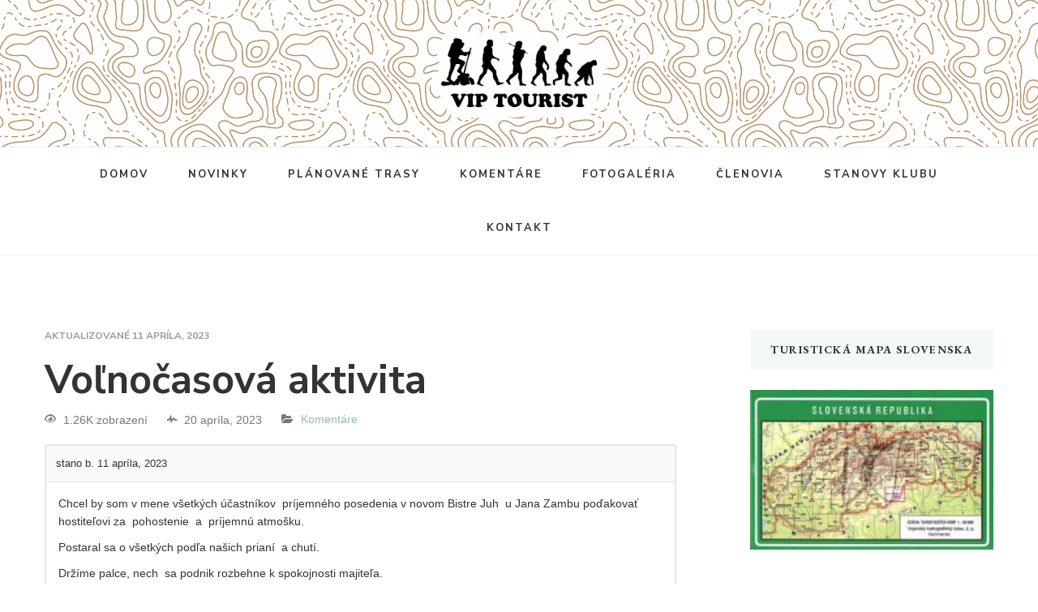

--- FILE ---
content_type: text/html; charset=UTF-8
request_url: https://vip-tourist.sk/vyhladavanie-prispevkov/otazka/volnocasova-aktivita-2/answer/1146/
body_size: 35673
content:
    <!DOCTYPE html>
    <html lang="sk-SK">
    <head itemscope itemtype="http://schema.org/WebSite">
	    <meta charset="UTF-8">
    <meta name="viewport" content="width=device-width, initial-scale=1">
    <link rel="profile" href="http://gmpg.org/xfn/11">
    <title>Voľnočasová aktivita &#8211; VIP tourist</title>
<script type="text/javascript">var ajaxurl = "https://vip-tourist.sk/wp-admin/admin-ajax.php",ap_nonce 	= "0d03266d7e",apTemplateUrl = "https://vip-tourist.sk/wp-content/plugins/anspress-question-answer/templates/js-template";apQuestionID = "1140";aplang = {"loading":"Loading..","sending":"Sending request","file_size_error":"File size is bigger than 0.48 MB","attached_max":"You have already attached maximum numbers of allowed attachments","commented":"commented","comment":"Comment","cancel":"Cancel","update":"Update","your_comment":"Write your comment...","notifications":"Notifications","mark_all_seen":"Mark all as seen","search":"Search","no_permission_comments":"Sorry, you don't have permission to read comments."};disable_q_suggestion = "";</script><link rel='dns-prefetch' href='//fonts.googleapis.com' />
<link rel='dns-prefetch' href='//s.w.org' />
<link rel="alternate" type="application/rss+xml" title="RSS kanál: VIP tourist &raquo;" href="https://vip-tourist.sk/feed/" />
<link rel="alternate" type="application/rss+xml" title="RSS kanál komentárov webu VIP tourist &raquo;" href="https://vip-tourist.sk/comments/feed/" />
<link rel="alternate" type="application/rss+xml" title="RSS kanál komentárov webu VIP tourist &raquo; ku článku Voľnočasová aktivita" href="https://vip-tourist.sk/vyhladavanie-prispevkov/otazka/volnocasova-aktivita-2/feed/" />
		<script type="text/javascript">
			window._wpemojiSettings = {"baseUrl":"https:\/\/s.w.org\/images\/core\/emoji\/12.0.0-1\/72x72\/","ext":".png","svgUrl":"https:\/\/s.w.org\/images\/core\/emoji\/12.0.0-1\/svg\/","svgExt":".svg","source":{"concatemoji":"https:\/\/vip-tourist.sk\/wp-includes\/js\/wp-emoji-release.min.js?ver=5.4.18"}};
			/*! This file is auto-generated */
			!function(e,a,t){var n,r,o,i=a.createElement("canvas"),p=i.getContext&&i.getContext("2d");function s(e,t){var a=String.fromCharCode;p.clearRect(0,0,i.width,i.height),p.fillText(a.apply(this,e),0,0);e=i.toDataURL();return p.clearRect(0,0,i.width,i.height),p.fillText(a.apply(this,t),0,0),e===i.toDataURL()}function c(e){var t=a.createElement("script");t.src=e,t.defer=t.type="text/javascript",a.getElementsByTagName("head")[0].appendChild(t)}for(o=Array("flag","emoji"),t.supports={everything:!0,everythingExceptFlag:!0},r=0;r<o.length;r++)t.supports[o[r]]=function(e){if(!p||!p.fillText)return!1;switch(p.textBaseline="top",p.font="600 32px Arial",e){case"flag":return s([127987,65039,8205,9895,65039],[127987,65039,8203,9895,65039])?!1:!s([55356,56826,55356,56819],[55356,56826,8203,55356,56819])&&!s([55356,57332,56128,56423,56128,56418,56128,56421,56128,56430,56128,56423,56128,56447],[55356,57332,8203,56128,56423,8203,56128,56418,8203,56128,56421,8203,56128,56430,8203,56128,56423,8203,56128,56447]);case"emoji":return!s([55357,56424,55356,57342,8205,55358,56605,8205,55357,56424,55356,57340],[55357,56424,55356,57342,8203,55358,56605,8203,55357,56424,55356,57340])}return!1}(o[r]),t.supports.everything=t.supports.everything&&t.supports[o[r]],"flag"!==o[r]&&(t.supports.everythingExceptFlag=t.supports.everythingExceptFlag&&t.supports[o[r]]);t.supports.everythingExceptFlag=t.supports.everythingExceptFlag&&!t.supports.flag,t.DOMReady=!1,t.readyCallback=function(){t.DOMReady=!0},t.supports.everything||(n=function(){t.readyCallback()},a.addEventListener?(a.addEventListener("DOMContentLoaded",n,!1),e.addEventListener("load",n,!1)):(e.attachEvent("onload",n),a.attachEvent("onreadystatechange",function(){"complete"===a.readyState&&t.readyCallback()})),(n=t.source||{}).concatemoji?c(n.concatemoji):n.wpemoji&&n.twemoji&&(c(n.twemoji),c(n.wpemoji)))}(window,document,window._wpemojiSettings);
		</script>
		<style type="text/css">
img.wp-smiley,
img.emoji {
	display: inline !important;
	border: none !important;
	box-shadow: none !important;
	height: 1em !important;
	width: 1em !important;
	margin: 0 .07em !important;
	vertical-align: -0.1em !important;
	background: none !important;
	padding: 0 !important;
}
</style>
	<link rel='stylesheet' id='anspress-fonts-css'  href='https://vip-tourist.sk/wp-content/plugins/anspress-question-answer/templates/css/fonts.css?ver=4.1.17' type='text/css' media='all' />
<link rel='stylesheet' id='anspress-main-css'  href='https://vip-tourist.sk/wp-content/plugins/anspress-question-answer/templates/css/main.css?ver=4.1.17' type='text/css' media='all' />
<style id='anspress-main-inline-css' type='text/css'>

		#anspress .ap-q-cells{
				margin-left: 60px;
		}
		#anspress .ap-a-cells{
				margin-left: 60px;
		}
</style>
<link rel='stylesheet' id='ap-overrides-css'  href='https://vip-tourist.sk/wp-content/plugins/anspress-question-answer/templates/css/overrides.css?v=4.1.17&#038;ver=4.1.17' type='text/css' media='all' />
<link rel='stylesheet' id='wp-block-library-css'  href='https://vip-tourist.sk/wp-includes/css/dist/block-library/style.min.css?ver=5.4.18' type='text/css' media='all' />
<link rel='stylesheet' id='contact-form-7-css'  href='https://vip-tourist.sk/wp-content/plugins/contact-form-7/includes/css/styles.css?ver=5.1.9' type='text/css' media='all' />
<link rel='stylesheet' id='lbwps-lib-css'  href='https://vip-tourist.sk/wp-content/plugins/lightbox-photoswipe/lib/photoswipe.css?ver=3.0.6' type='text/css' media='all' />
<link rel='stylesheet' id='photoswipe-skin-css'  href='https://vip-tourist.sk/wp-content/plugins/lightbox-photoswipe/lib/skins/default/skin.css?ver=3.0.6' type='text/css' media='all' />
<link rel='stylesheet' id='bwg_fonts-css'  href='https://vip-tourist.sk/wp-content/plugins/photo-gallery/css/bwg-fonts/fonts.css?ver=0.0.1' type='text/css' media='all' />
<link rel='stylesheet' id='sumoselect-css'  href='https://vip-tourist.sk/wp-content/plugins/photo-gallery/css/sumoselect.min.css?ver=3.0.3' type='text/css' media='all' />
<link rel='stylesheet' id='mCustomScrollbar-css'  href='https://vip-tourist.sk/wp-content/plugins/photo-gallery/css/jquery.mCustomScrollbar.min.css?ver=1.5.58' type='text/css' media='all' />
<link rel='stylesheet' id='bwg_googlefonts-css'  href='https://fonts.googleapis.com/css?family=Ubuntu&#038;subset=greek,latin,greek-ext,vietnamese,cyrillic-ext,latin-ext,cyrillic' type='text/css' media='all' />
<link rel='stylesheet' id='bwg_frontend-css'  href='https://vip-tourist.sk/wp-content/plugins/photo-gallery/css/styles.min.css?ver=1.5.58' type='text/css' media='all' />
<link rel='stylesheet' id='rt-tpg-css'  href='https://vip-tourist.sk/wp-content/plugins/the-post-grid/assets/css/thepostgrid.css?ver=2.3.3' type='text/css' media='all' />
<link rel='stylesheet' id='owl-carousel-css'  href='https://vip-tourist.sk/wp-content/themes/vilva/css/owl.carousel.min.css?ver=2.3.4' type='text/css' media='all' />
<link rel='stylesheet' id='animate-css'  href='https://vip-tourist.sk/wp-content/themes/vilva/css/animate.min.css?ver=3.5.2' type='text/css' media='all' />
<link rel='stylesheet' id='vilva-google-fonts-css'  href='https://fonts.googleapis.com/css?family=Nunito+Sans%3A200%2C200italic%2C300%2C300italic%2Cregular%2Citalic%2C600%2C600italic%2C700%2C700italic%2C800%2C800italic%2C900%2C900italic%7CEB+Garamond%3Aregular%2Citalic%2C500%2C500italic%2C600%2C600italic%2C700%2C700italic%2C800%2C800italic%7CEB+Garamond%3Aregular' type='text/css' media='all' />
<link rel='stylesheet' id='vilva-css'  href='https://vip-tourist.sk/wp-content/themes/vilva/style.css?ver=99.9.9' type='text/css' media='all' />
<link rel='stylesheet' id='vilva-gutenberg-css'  href='https://vip-tourist.sk/wp-content/themes/vilva/css/gutenberg.min.css?ver=99.9.9' type='text/css' media='all' />
<script type='text/javascript' src='https://vip-tourist.sk/wp-includes/js/jquery/jquery.js?ver=1.12.4-wp'></script>
<script type='text/javascript' src='https://vip-tourist.sk/wp-includes/js/jquery/jquery-migrate.min.js?ver=1.4.1'></script>
<script type='text/javascript' src='https://vip-tourist.sk/wp-content/plugins/anspress-question-answer/assets/js/min/selectize.min.js?ver=5.4.18'></script>
<script type='text/javascript' src='https://vip-tourist.sk/wp-content/plugins/lightbox-photoswipe/lib/photoswipe.min.js?ver=3.0.6'></script>
<script type='text/javascript' src='https://vip-tourist.sk/wp-content/plugins/lightbox-photoswipe/lib/photoswipe-ui-default.min.js?ver=3.0.6'></script>
<script type='text/javascript'>
/* <![CDATA[ */
var lbwps_options = {"label_facebook":"Share on Facebook","label_twitter":"Tweet","label_pinterest":"Pin it","label_download":"Download image","label_copyurl":"Copy image URL","share_facebook":"0","share_twitter":"0","share_pinterest":"0","share_download":"0","share_direct":"0","share_copyurl":"0","share_custom_label":"","share_custom_link":"","wheelmode":"close","close_on_drag":"1","history":"1","show_counter":"0","show_fullscreen":"1","show_zoom":"1","show_caption":"0","loop":"1","pinchtoclose":"1","taptotoggle":"1","spacing":"12","close_on_click":"1","fulldesktop":"0","use_alt":"0","desktop_slider":"1","idletime":"4000"};
/* ]]> */
</script>
<script type='text/javascript' src='https://vip-tourist.sk/wp-content/plugins/lightbox-photoswipe/js/frontend.min.js?ver=3.0.6'></script>
<script type='text/javascript' src='https://vip-tourist.sk/wp-content/plugins/photo-gallery/js/jquery.sumoselect.min.js?ver=3.0.3'></script>
<script type='text/javascript' src='https://vip-tourist.sk/wp-content/plugins/photo-gallery/js/jquery.mobile.min.js?ver=1.3.2'></script>
<script type='text/javascript' src='https://vip-tourist.sk/wp-content/plugins/photo-gallery/js/jquery.mCustomScrollbar.concat.min.js?ver=1.5.58'></script>
<script type='text/javascript' src='https://vip-tourist.sk/wp-content/plugins/photo-gallery/js/jquery.fullscreen-0.4.1.min.js?ver=0.4.1'></script>
<script type='text/javascript'>
/* <![CDATA[ */
var bwg_objectsL10n = {"bwg_field_required":"field is required.","bwg_mail_validation":"Toto nie je platn\u00e1 e-mailov\u00e1 adresa.","bwg_search_result":"Nie s\u00fa \u017eiadne z\u00e1bery, ktor\u00e9 zodpovedaj\u00fa zadan\u00fdm.","bwg_select_tag":"Select Tag","bwg_order_by":"Order By","bwg_search":"H\u013eada\u0165","bwg_show_ecommerce":"Show Ecommerce","bwg_hide_ecommerce":"Hide Ecommerce","bwg_show_comments":"Zobrazi\u0165 koment\u00e1re","bwg_hide_comments":"Skry\u0165 koment\u00e1re","bwg_restore":"Obnovi\u0165","bwg_maximize":"Maximalizova\u0165","bwg_fullscreen":"Cel\u00e1 obrazovka","bwg_exit_fullscreen":"Ukon\u010dite cel\u00e1 obrazovka","bwg_search_tag":"SEARCH...","bwg_tag_no_match":"No tags found","bwg_all_tags_selected":"All tags selected","bwg_tags_selected":"tags selected","play":"Play","pause":"Pauza","is_pro":"","bwg_play":"Play","bwg_pause":"Pauza","bwg_hide_info":"Skry\u0165","bwg_show_info":"Zobrazi\u0165 inform\u00e1cie","bwg_hide_rating":"Skry\u0165 hodnotenie","bwg_show_rating":"Zobrazi\u0165 hodnotenia","ok":"Ok","cancel":"Cancel","select_all":"Select all","lazy_load":"0","lazy_loader":"https:\/\/vip-tourist.sk\/wp-content\/plugins\/photo-gallery\/images\/ajax_loader.png","front_ajax":"0"};
/* ]]> */
</script>
<script type='text/javascript' src='https://vip-tourist.sk/wp-content/plugins/photo-gallery/js/scripts.min.js?ver=1.5.58'></script>
<link rel='https://api.w.org/' href='https://vip-tourist.sk/wp-json/' />
<link rel="EditURI" type="application/rsd+xml" title="RSD" href="https://vip-tourist.sk/xmlrpc.php?rsd" />
<link rel="wlwmanifest" type="application/wlwmanifest+xml" href="https://vip-tourist.sk/wp-includes/wlwmanifest.xml" /> 
<link rel='next' title='Túra &#8211; nočný prechod Slanské vrchy' href='https://vip-tourist.sk/vyhladavanie-prispevkov/otazka/tura-nocny-prechod-slanske-vrchy/' />
<meta name="generator" content="WordPress 5.4.18" />
<link rel="canonical" href="https://vip-tourist.sk/vyhladavanie-prispevkov/otazka/volnocasova-aktivita-2/" />
<link rel='shortlink' href='https://vip-tourist.sk/?p=1140' />
<link rel="alternate" type="application/json+oembed" href="https://vip-tourist.sk/wp-json/oembed/1.0/embed?url=https%3A%2F%2Fvip-tourist.sk%2Fvyhladavanie-prispevkov%2Fotazka%2Fvolnocasova-aktivita-2%2F" />
<link rel="alternate" type="text/xml+oembed" href="https://vip-tourist.sk/wp-json/oembed/1.0/embed?url=https%3A%2F%2Fvip-tourist.sk%2Fvyhladavanie-prispevkov%2Fotazka%2Fvolnocasova-aktivita-2%2F&#038;format=xml" />
<link rel="pingback" href="https://vip-tourist.sk/xmlrpc.php"><link rel="icon" href="https://vip-tourist.sk/wp-content/uploads/2020/06/cropped-vip-tourist-logo-32x32.png" sizes="32x32" />
<link rel="icon" href="https://vip-tourist.sk/wp-content/uploads/2020/06/cropped-vip-tourist-logo-192x192.png" sizes="192x192" />
<link rel="apple-touch-icon" href="https://vip-tourist.sk/wp-content/uploads/2020/06/cropped-vip-tourist-logo-180x180.png" />
<meta name="msapplication-TileImage" content="https://vip-tourist.sk/wp-content/uploads/2020/06/cropped-vip-tourist-logo-270x270.png" />
<style type='text/css' media='all'>     
    .content-newsletter .blossomthemes-email-newsletter-wrapper.bg-img:after,
    .widget_blossomthemes_email_newsletter_widget .blossomthemes-email-newsletter-wrapper:after{
        background: rgba(144, 186, 181, 0.8);    }
    
    /*Typography*/

    body,
    button,
    input,
    select,
    optgroup,
    textarea{
        font-family : Nunito Sans;
        font-size   : 18px;        
    }

    :root {
	    --primary-font: Nunito Sans;
	    --secondary-font: EB Garamond;
	    --primary-color: #90BAB5;
	    --primary-color-rgb: 144, 186, 181;
	}
    
    .site-branding .site-title-wrap .site-title{
        font-size   : 30px;
        font-family : EB Garamond;
        font-weight : 400;
        font-style  : normal;
    }
    
    .site-branding .site-title-wrap .site-title a{
		color: #121212;
	}
    
    .custom-logo-link img{
	    width: 70px;
	    max-width: 100%;
	}

    .comment-body .reply .comment-reply-link:hover:before {
		background-image: url('data:image/svg+xml; utf-8, <svg xmlns="http://www.w3.org/2000/svg" width="18" height="15" viewBox="0 0 18 15"><path d="M934,147.2a11.941,11.941,0,0,1,7.5,3.7,16.063,16.063,0,0,1,3.5,7.3c-2.4-3.4-6.1-5.1-11-5.1v4.1l-7-7,7-7Z" transform="translate(-927 -143.2)" fill="%2390BAB5"/></svg>');
	}

	.site-header.style-five .header-mid .search-form .search-submit:hover {
		background-image: url('data:image/svg+xml; utf-8, <svg xmlns="http://www.w3.org/2000/svg" viewBox="0 0 512 512"><path fill="%2390BAB5" d="M508.5 468.9L387.1 347.5c-2.3-2.3-5.3-3.5-8.5-3.5h-13.2c31.5-36.5 50.6-84 50.6-136C416 93.1 322.9 0 208 0S0 93.1 0 208s93.1 208 208 208c52 0 99.5-19.1 136-50.6v13.2c0 3.2 1.3 6.2 3.5 8.5l121.4 121.4c4.7 4.7 12.3 4.7 17 0l22.6-22.6c4.7-4.7 4.7-12.3 0-17zM208 368c-88.4 0-160-71.6-160-160S119.6 48 208 48s160 71.6 160 160-71.6 160-160 160z"></path></svg>');
	}

	.site-header.style-seven .header-bottom .search-form .search-submit:hover {
		background-image: url('data:image/svg+xml; utf-8, <svg xmlns="http://www.w3.org/2000/svg" viewBox="0 0 512 512"><path fill="%2390BAB5" d="M508.5 468.9L387.1 347.5c-2.3-2.3-5.3-3.5-8.5-3.5h-13.2c31.5-36.5 50.6-84 50.6-136C416 93.1 322.9 0 208 0S0 93.1 0 208s93.1 208 208 208c52 0 99.5-19.1 136-50.6v13.2c0 3.2 1.3 6.2 3.5 8.5l121.4 121.4c4.7 4.7 12.3 4.7 17 0l22.6-22.6c4.7-4.7 4.7-12.3 0-17zM208 368c-88.4 0-160-71.6-160-160S119.6 48 208 48s160 71.6 160 160-71.6 160-160 160z"></path></svg>');
	}

	.site-header.style-fourteen .search-form .search-submit:hover {
		background-image: url('data:image/svg+xml; utf-8, <svg xmlns="http://www.w3.org/2000/svg" viewBox="0 0 512 512"><path fill="%2390BAB5" d="M508.5 468.9L387.1 347.5c-2.3-2.3-5.3-3.5-8.5-3.5h-13.2c31.5-36.5 50.6-84 50.6-136C416 93.1 322.9 0 208 0S0 93.1 0 208s93.1 208 208 208c52 0 99.5-19.1 136-50.6v13.2c0 3.2 1.3 6.2 3.5 8.5l121.4 121.4c4.7 4.7 12.3 4.7 17 0l22.6-22.6c4.7-4.7 4.7-12.3 0-17zM208 368c-88.4 0-160-71.6-160-160S119.6 48 208 48s160 71.6 160 160-71.6 160-160 160z"></path></svg>');
	}

	.search-results .content-area > .page-header .search-submit:hover {
		background-image: url('data:image/svg+xml; utf-8, <svg xmlns="http://www.w3.org/2000/svg" viewBox="0 0 512 512"><path fill="%2390BAB5" d="M508.5 468.9L387.1 347.5c-2.3-2.3-5.3-3.5-8.5-3.5h-13.2c31.5-36.5 50.6-84 50.6-136C416 93.1 322.9 0 208 0S0 93.1 0 208s93.1 208 208 208c52 0 99.5-19.1 136-50.6v13.2c0 3.2 1.3 6.2 3.5 8.5l121.4 121.4c4.7 4.7 12.3 4.7 17 0l22.6-22.6c4.7-4.7 4.7-12.3 0-17zM208 368c-88.4 0-160-71.6-160-160S119.6 48 208 48s160 71.6 160 160-71.6 160-160 160z"></path></svg>');
	}
           
    </style></head>

<body class="question-template-default single single-question postid-1140 wp-embed-responsive anspress-content ap-page-question rightsidebar" itemscope itemtype="http://schema.org/WebPage">

    <div id="page" class="site">
        <a class="skip-link" href="#content">Preskoč na obsah</a>
    
    <header id="masthead" class="site-header style-one" itemscope itemtype="http://schema.org/WPHeader">

        <div class="header-mid">
            <div class="container">
                        <div class="site-branding" itemscope itemtype="http://schema.org/Organization">  
            <div class="site-logo">
                <a href="https://vip-tourist.sk/" rel="home" itemprop="url"><img src="https://vip-tourist.sk/wp-content/themes/vilva/images/vip-tourist-logo.png"></a>
            </div>
        </div>    
                </div>
        </div><!-- .header-mid -->

        <div class="header-bottom">
            <div class="container">
                	<nav id="site-navigation" class="main-navigation" itemscope itemtype="http://schema.org/SiteNavigationElement">
                <button class="toggle-btn" data-toggle-target=".main-menu-modal" data-toggle-body-class="showing-main-menu-modal" aria-expanded="false" data-set-focus=".close-main-nav-toggle">
            <span class="toggle-bar"></span>
            <span class="toggle-bar"></span>
            <span class="toggle-bar"></span>
        </button>
        <span class="toggle-text">Menu</span>
                <div class="primary-menu-list main-menu-modal cover-modal" data-modal-target-string=".main-menu-modal">
            <button class="close close-main-nav-toggle" data-toggle-target=".main-menu-modal" data-toggle-body-class="showing-main-menu-modal" aria-expanded="false" data-set-focus=".main-menu-modal"></button>
            <div class="mobile-menu" aria-label="Mobil">
                <div class="menu-menu-container"><ul id="primary-menu" class="nav-menu main-menu-modal"><li id="menu-item-23" class="menu-item menu-item-type-post_type menu-item-object-page menu-item-home menu-item-23"><a href="https://vip-tourist.sk/">Domov</a></li>
<li id="menu-item-175" class="menu-item menu-item-type-custom menu-item-object-custom menu-item-175"><a href="/category/novinky/">Novinky</a></li>
<li id="menu-item-86" class="menu-item menu-item-type-post_type menu-item-object-page menu-item-86"><a href="https://vip-tourist.sk/planovane-trasy/">Plánované trasy</a></li>
<li id="menu-item-82" class="menu-item menu-item-type-post_type menu-item-object-page menu-item-82"><a href="https://vip-tourist.sk/komentare/">Komentáre</a></li>
<li id="menu-item-87" class="menu-item menu-item-type-post_type menu-item-object-page menu-item-87"><a href="https://vip-tourist.sk/fotogaleria/">Fotogaléria</a></li>
<li id="menu-item-85" class="menu-item menu-item-type-post_type menu-item-object-page menu-item-85"><a href="https://vip-tourist.sk/clenovia/">Členovia</a></li>
<li id="menu-item-83" class="menu-item menu-item-type-post_type menu-item-object-page menu-item-83"><a href="https://vip-tourist.sk/stanovy/">Stanovy klubu</a></li>
<li id="menu-item-81" class="menu-item menu-item-type-post_type menu-item-object-page menu-item-81"><a href="https://vip-tourist.sk/kontakt/">Kontakt</a></li>
</ul></div>            </div>
        </div>
	</nav><!-- #site-navigation -->
                </div>
        </div><!-- .header-bottom -->
    </header>
    <div id="content" class="site-content"><div class="container">
<br>
<a class="weatherwidget-io" href="https://forecast7.com/sk/48d6719d70/slovakia/" data-label_1="SLOVENSKO" data-label_2="POČASIE" data-font="Ubuntu" data-icons="Climacons Animated" data-theme="pure" data-suncolor="#ffa31b" data-cloudcolor="#25369c" data-cloudfill="#ddf0f9" >SLOVENSKO POČASIE</a>
<script>
!function(d,s,id){var js,fjs=d.getElementsByTagName(s)[0];if(!d.getElementById(id)){js=d.createElement(s);js.id=id;js.src='https://weatherwidget.io/js/widget.min.js';fjs.parentNode.insertBefore(js,fjs);}}(document,'script','weatherwidget-io-js');
</script>

<div id="primary" class="content-area">
	
	<main id="main" class="site-main">

		<article id="post-1140" class="post-1140 question type-question status-publish question_category-komentare answer-count-1 sticky-meta">
	        <header class="entry-header">
            <div class="container">
                <div class="entry-meta">
                    <span class="posted-on">aktualizované  <a href="https://vip-tourist.sk/vyhladavanie-prispevkov/otazka/volnocasova-aktivita-2/" rel="bookmark"><time class="entry-date published updated" datetime="2023-04-11T07:43:31+00:00" itemprop="dateModified">11 apríla, 2023</time><time class="updated" datetime="" itemprop="datePublished"></time></a></span>                </div>

                <h1 class="entry-title">Voľnočasová aktivita</h1>     

            </div>
        </header> 
            <div class="article-meta">
                            <span class="byline" itemprop="author">
                    <span class="author">
                        <a href="https://vip-tourist.sk/author/" class="url fn">
                            <img alt='' src='https://secure.gravatar.com/avatar/?s=70&#038;d=mm&#038;r=g' srcset='https://secure.gravatar.com/avatar/?s=140&#038;d=mm&#038;r=g 2x' class='avatar avatar-70 photo avatar-default' height='70' width='70' />                                                    </a>
                    </span>
                </span>
                        </div>
        <div class="entry-content" itemprop="text"><div class="anspress" id="anspress"><div id="ap-single" class="ap-q clearfix">

	<div class="ap-question-lr ap-row" itemtype="https://schema.org/Question" itemscope="">
		<div class="ap-q-left ap-col-12">
						<div class="ap-question-meta clearfix">
				<span class='ap-display-meta-item views'><i class="apicon-eye"></i><i>1.26K zobrazení</i></span><span class='ap-display-meta-item active'><i class="apicon-pulse"></i><i><time class="published updated" itemprop="dateModified" datetime="">20 apríla, 2023</time></i></span><span class='ap-display-meta-item categories'><i class="apicon-category"></i><span class="question-categories"><a data-catid="8" href="https://vip-tourist.sk/komentare/categories/komentare/" title="">Komentáre</a></span></span>			</div>
						<div ap="question" apid="1140">
				<div id="question" role="main" class="ap-content">
					<div class="ap-single-vote"></div>
										<div class="ap-avatar">
						<a href="#/user/anonymous">
							<img alt='' src='https://secure.gravatar.com/avatar/cd4c9ca4d0eb98e8438f9c943acab197?s=50&#038;d=mm&#038;r=g' srcset='https://secure.gravatar.com/avatar/cd4c9ca4d0eb98e8438f9c943acab197?s=100&#038;d=mm&#038;r=g 2x' class='avatar avatar-50 photo' height='50' width='50' />						</a>
					</div>
					<div class="ap-cell clearfix">
						<div class="ap-cell-inner">
							<div class="ap-q-metas">
								<span class="ap-author" itemprop="author" itemscope itemtype="http://schema.org/Person">
									stano b. 								</span>
								<a href="https://vip-tourist.sk/vyhladavanie-prispevkov/otazka/volnocasova-aktivita-2/" class="ap-posted">
									<time itemprop="datePublished" datetime="2023-04-11T06:50:40+00:00">11 apríla, 2023</time>								</a>
								<!-- <span class="ap-comments-count">
																										</span> -->
							</div>

							<!-- Start ap-content-inner -->
							<div class="ap-q-inner">
								
								<div class="question-content ap-q-content" itemprop="text">
									<p>Chcel by som v mene všetkých účastníkov  príjemného posedenia v novom Bistre Juh  u Jana Zambu poďakovať hostiteľovi za  pohostenie  a  príjemnú atmošku.</p>
<p>Postaral sa o všetkých podľa našich prianí  a chutí.</p>
<p>Držíme palce, nech  sa podnik rozbehne k spokojnosti majiteľa.</p>
<p>Foto dá na stránku Ľubo P. , pošlem mu ho. /Podľa  fotky  bude jasná aj účasť . /</p>
<p>Držte sa</p>
<p><a href="https://vip-tourist.sk/wp-content/uploads/2023/04/1-scaled.jpg" data-lbwps-width="2560" data-lbwps-height="1920"><img class="alignnone size-large wp-image-1142" src="https://vip-tourist.sk/wp-content/uploads/2023/04/1-1024x768.jpg" alt="" width="840" height="630" srcset="https://vip-tourist.sk/wp-content/uploads/2023/04/1-1024x768.jpg 1024w, https://vip-tourist.sk/wp-content/uploads/2023/04/1-300x225.jpg 300w, https://vip-tourist.sk/wp-content/uploads/2023/04/1-768x576.jpg 768w, https://vip-tourist.sk/wp-content/uploads/2023/04/1-1536x1152.jpg 1536w, https://vip-tourist.sk/wp-content/uploads/2023/04/1-2048x1536.jpg 2048w, https://vip-tourist.sk/wp-content/uploads/2023/04/1-80x60.jpg 80w" sizes="(max-width: 840px) 100vw, 840px" /></a></p>
								</div>

								<postmessage></postmessage><div class="ap-post-updated"><i class="apicon-clock"></i><span class="ap-post-history"><a href="#/user/anonymous" itemprop="author" itemscope itemtype="http://schema.org/Person"><span itemprop="name">stano b.</span></a> Odpovedal <a href="https://vip-tourist.sk/?ap_page=shortlink&#038;ap_a=1146"><time itemprop="dateModified" datetime="2023-04-20T17:02:34+00:00">20 apríla, 2023</time></a></span></div>							</div>

							<div class="ap-post-footer clearfix">
																							</div>
						</div>

						<apcomments id="comments-1140" class="have-comments"></apcomments>					</div>
				</div>
			</div>

			
			<apanswersw style="">

	<div id="ap-answers-c">
		<div class="ap-sorting-tab clearfix">
			<h3 class="ap-answers-label ap-pull-left" ap="answers_count_t">
								<span itemprop="answerCount">1</span>
				odpoveď			</h3>

			<ul id="answers-order" class="ap-answers-tab ap-ul-inline clearfix"><li class="active"><a href="https://vip-tourist.sk/vyhladavanie-prispevkov/otazka/volnocasova-aktivita-2/?order_by=active#answers-order">Aktívne</a></li><li><a href="https://vip-tourist.sk/vyhladavanie-prispevkov/otazka/volnocasova-aktivita-2/?order_by=newest#answers-order">Najnovšie</a></li><li><a href="https://vip-tourist.sk/vyhladavanie-prispevkov/otazka/volnocasova-aktivita-2/?order_by=oldest#answers-order">Najstaršie</a></li></ul>		</div>

		
		<div id="answers">
			<apanswers>
				
											<div id="post-1146" class="answer" apid="1146" ap="answer">
	<div class="ap-content" itemprop="suggestedAnswer" itemscope itemtype="https://schema.org/Answer">
		<div class="ap-single-vote"></div>
		<div class="ap-avatar">
			<a href="#/user/anonymous">
				<img alt='' src='https://secure.gravatar.com/avatar/7d2cc8ea91fcf55a8d00dc83bd55cb95?s=50&#038;d=mm&#038;r=g' srcset='https://secure.gravatar.com/avatar/7d2cc8ea91fcf55a8d00dc83bd55cb95?s=100&#038;d=mm&#038;r=g 2x' class='avatar avatar-50 photo' height='50' width='50' />			</a>
		</div>
		<div class="ap-cell clearfix">
			<div class="ap-cell-inner">
				<div class="ap-q-metas">
					Jano_Z 					<a href="https://vip-tourist.sk/vyhladavanie-prispevkov/otazka/volnocasova-aktivita-2/answer/1146/" class="ap-posted">
						<time itemprop="datePublished" datetime="2023-04-20T17:02:34+00:00">
							Zverejné 20 apríla, 2023						</time>
					</a>
					<!-- <span class="ap-comments-count">
												<span itemprop="commentCount"></span>
											</span> -->
				</div>

				<div class="ap-q-inner">
					
					<div class="ap-answer-content ap-q-content" itemprop="text" ap-content>
							<p>Ďakujem všetkým za účasť a teším sa na ďalšie stretnutia 🙂</p>
					</div>

					<postmessage></postmessage><div class="ap-post-updated"><i class="apicon-clock"></i><span class="ap-post-history"><a href="#/user/anonymous" itemprop="author" itemscope itemtype="http://schema.org/Person"><span itemprop="name">Jano_Z</span></a> Odpovedal <a href="https://vip-tourist.sk/?ap_page=shortlink&#038;ap_a=1146"><time itemprop="dateModified" datetime="2023-04-20T17:02:34+00:00">20 apríla, 2023</time></a></span></div>
				</div>

				<div class="ap-post-footer clearfix">
																			</div>

			</div>
			<apcomments id="comments-1146" class="have-comments"></apcomments>		</div>

	</div>
</div>

					
							</apanswers>

		</div>

					<a class="ap-all-answers" href="https://vip-tourist.sk/vyhladavanie-prispevkov/otazka/volnocasova-aktivita-2/">You are viewing 1 out of 1 answers, click here to view all answers.</a>			</div>
</apanswersw>

	<div id="answer-form-c" class="ap-minimal-editor">
		<!-- <div class="ap-avatar ap-pull-left">
			<a href="">
							</a>
		</div> -->
		<div id="ap-drop-area" class="ap-cell ap-form-c clearfix">
			<div class="ap-cell-inner">
				<div class="ap-minimal-placeholder">
					<div class="ap-dummy-editor"></div>
					<div class="ap-dummy-placeholder">Napíšte svoju odpoveď.</div>
					<div class="ap-editor-fade" ap="loadEditor" data-apquery="{&quot;ap_ajax_action&quot;:&quot;load_tinymce&quot;,&quot;question_id&quot;:1140}"></div>
				</div>
				<div id="ap-form-main">
				</div>
			</div>
		</div>
	</div>


	<div class="ap-login">
		
		<div class="ap-login-buttons">
			<a href="https://vip-tourist.sk/wp-login.php?action=register">Register</a>
			<span class="ap-login-sep">or</span>
			<a href="https://vip-tourist.sk/wp-login.php?redirect_to=https%3A%2F%2Fvip-tourist.sk%2Fvyhladavanie-prispevkov%2Fotazka%2Fvolnocasova-aktivita-2%2Fanswer%2F1146%2F">Login</a>
		</div>
	</div>

		</div>

		
	</div>
</div>
</div></div></article><!-- #post-1140 -->

	</main><!-- #main -->
</div><!-- #primary -->


<aside id="secondary" class="widget-area" role="complementary" itemscope itemtype="http://schema.org/WPSideBar">
	<section id="custom_html-2" class="widget_text widget widget_custom_html"><h2 class="widget-title" itemprop="name">Turistická mapa Slovenska</h2><div class="textwidget custom-html-widget"><a href="http://mapy.hiking.sk/" rel="nofollow noopener noreferrer" title="Turistické mapy, plánovanie trás" target="_blank"><img border="0" src="/wp-content/uploads/2020/06/l1050427006.jpg" alt="Turistické mapy" width="100%" height="144"></a></div></section></aside><!-- #secondary -->
            
        </div><!-- .container/ -->        
    </div><!-- .error-holder/site-content -->
        <footer id="colophon" class="site-footer" itemscope itemtype="http://schema.org/WPFooter">
        <div class="footer-b">
        <div class="container">
            <div class="copyright">
                &copy; Copyright 2026 <a href="https://vip-tourist.sk/">VIP tourist</a>. Všetky práva vyhradené.  
            </div>
            <div class="footer-social">
                            </div>
            
        </div>
    </div> <!-- .footer-b -->
        </footer><!-- #colophon -->
        <button class="back-to-top">
        <svg xmlns="http://www.w3.org/2000/svg" width="24" height="24" viewBox="0 0 24 24"><g transform="translate(-1789 -1176)"><rect width="24" height="2.667" transform="translate(1789 1176)" fill="#fff"/><path d="M-215.453,382.373-221.427,372l-5.973,10.373h4.64v8.293h2.667v-8.293Z" transform="translate(2022.427 809.333)" fill="#fff"/></g></svg>
    </button>
        </div><!-- #page -->
    <div class="pswp" tabindex="-1" role="dialog" aria-hidden="true">
    <div class="pswp__bg"></div>
    <div class="pswp__scroll-wrap">
        <div class="pswp__container">
            <div class="pswp__item"></div>
            <div class="pswp__item"></div>
            <div class="pswp__item"></div>
        </div>
        <div class="pswp__ui pswp__ui--hidden">
            <div class="pswp__top-bar">
                <div class="pswp__counter"></div>
                <button class="pswp__button pswp__button--close" title="Close (Esc)"></button>
                <button class="pswp__button pswp__button--share" title="Share"></button>
                <button class="pswp__button pswp__button--fs" title="Toggle fullscreen"></button>
                <button class="pswp__button pswp__button--zoom" title="Zoom in/out"></button>
                <div class="pswp__preloader">
                    <div class="pswp__preloader__icn">
                      <div class="pswp__preloader__cut">
                        <div class="pswp__preloader__donut"></div>
                      </div>
                    </div>
                </div>
            </div>
            <div class="pswp__share-modal pswp__share-modal--hidden pswp__single-tap">
                <div class="pswp__share-tooltip">
                </div> 
            </div>
            <button class="pswp__button pswp__button--arrow--left" title="Previous (arrow left)"></button>
            <button class="pswp__button pswp__button--arrow--right" title="Next (arrow right)"></button>
            <div class="pswp__caption">
                <div class="pswp__caption__center"></div>
            </div>
        </div>
    </div>
</div><script type='text/javascript' src='https://vip-tourist.sk/wp-content/plugins/anspress-question-answer/assets/js/min/form.min.js?ver=4.1.17'></script>
<script type='text/javascript' src='https://vip-tourist.sk/wp-includes/js/underscore.min.js?ver=1.8.3'></script>
<script type='text/javascript' src='https://vip-tourist.sk/wp-includes/js/backbone.min.js?ver=1.4.0'></script>
<script type='text/javascript' src='https://vip-tourist.sk/wp-content/plugins/anspress-question-answer/assets/js/min/main.min.js?ver=4.1.17'></script>
<script type='text/javascript'>
/* <![CDATA[ */
var wpcf7 = {"apiSettings":{"root":"https:\/\/vip-tourist.sk\/wp-json\/contact-form-7\/v1","namespace":"contact-form-7\/v1"}};
/* ]]> */
</script>
<script type='text/javascript' src='https://vip-tourist.sk/wp-content/plugins/contact-form-7/includes/js/scripts.js?ver=5.1.9'></script>
<script type='text/javascript' src='https://vip-tourist.sk/wp-content/themes/vilva/js/all.min.js?ver=5.6.3'></script>
<script type='text/javascript' src='https://vip-tourist.sk/wp-content/themes/vilva/js/v4-shims.min.js?ver=5.6.3'></script>
<script type='text/javascript' src='https://vip-tourist.sk/wp-content/themes/vilva/js/owl.carousel.min.js?ver=2.3.4'></script>
<script type='text/javascript' src='https://vip-tourist.sk/wp-content/themes/vilva/js/owlcarousel2-a11ylayer.min.js?ver=0.2.1'></script>
<script type='text/javascript' src='https://vip-tourist.sk/wp-includes/js/imagesloaded.min.js?ver=3.2.0'></script>
<script type='text/javascript' src='https://vip-tourist.sk/wp-includes/js/masonry.min.js?ver=3.3.2'></script>
<script type='text/javascript'>
/* <![CDATA[ */
var vilva_data = {"rtl":"","auto":"1","loop":"1"};
/* ]]> */
</script>
<script type='text/javascript' src='https://vip-tourist.sk/wp-content/themes/vilva/js/custom.min.js?ver=99.9.9'></script>
<script type='text/javascript' src='https://vip-tourist.sk/wp-content/themes/vilva/js/modal-accessibility.min.js?ver=99.9.9'></script>
<script type='text/javascript' src='https://vip-tourist.sk/wp-includes/js/wp-embed.min.js?ver=5.4.18'></script>


</body>
</html>


--- FILE ---
content_type: text/css
request_url: https://vip-tourist.sk/wp-content/plugins/anspress-question-answer/templates/css/main.css?ver=4.1.17
body_size: 97239
content:
:root {
    --ap_color1: #8bc34a;
    --ap_color2: #f14f4f;
    --ap_color3: #333;
    --ap_color4: #888;
    --ap_color5: #777;
    --ap_color6: #2488B7;
    --ap_color7: #11a7db;
    --ap_color8: #eb5837;
    --ap_color9: #F4AC20;
    --ap_border-radius: 4px;
    --ap_border-color: rgba(0, 0, 0, 0.1)
}

.clearfix:before,
.clearfix:after,
.clearfix:after,
.ap-row:before,
.ap-row:after {
    content: " ";
    display: table;
    clear: both
}

.ap-row {
    margin-right: -15px;
    margin-left: -15px
}

.ap-col-12 {
    width: 100%;
    display: inline-block;
    box-sizing: border-box;
    float: left;
    padding: 0 15px
}

@media only screen and (min-width: 768px) {
    .ap-col-12 {
        width: 100%;
        vertical-align: top
    }
}

.ap-col-11 {
    width: 100%;
    display: inline-block;
    box-sizing: border-box;
    float: left;
    padding: 0 15px
}

@media only screen and (min-width: 768px) {
    .ap-col-11 {
        width: 91.6666666667%;
        vertical-align: top
    }
}

.ap-col-10 {
    width: 100%;
    display: inline-block;
    box-sizing: border-box;
    float: left;
    padding: 0 15px
}

@media only screen and (min-width: 768px) {
    .ap-col-10 {
        width: 83.3333333333%;
        vertical-align: top
    }
}

.ap-col-9 {
    width: 100%;
    display: inline-block;
    box-sizing: border-box;
    float: left;
    padding: 0 15px
}

@media only screen and (min-width: 768px) {
    .ap-col-9 {
        width: 75%;
        vertical-align: top
    }
}

.ap-col-8 {
    width: 100%;
    display: inline-block;
    box-sizing: border-box;
    float: left;
    padding: 0 15px
}

@media only screen and (min-width: 768px) {
    .ap-col-8 {
        width: 66.6666666667%;
        vertical-align: top
    }
}

.ap-col-7 {
    width: 100%;
    display: inline-block;
    box-sizing: border-box;
    float: left;
    padding: 0 15px
}

@media only screen and (min-width: 768px) {
    .ap-col-7 {
        width: 58.3333333333%;
        vertical-align: top
    }
}

.ap-col-6 {
    width: 100%;
    display: inline-block;
    box-sizing: border-box;
    float: left;
    padding: 0 15px
}

@media only screen and (min-width: 768px) {
    .ap-col-6 {
        width: 50%;
        vertical-align: top
    }
}

.ap-col-5 {
    width: 100%;
    display: inline-block;
    box-sizing: border-box;
    float: left;
    padding: 0 15px
}

@media only screen and (min-width: 768px) {
    .ap-col-5 {
        width: 41.6666666667%;
        vertical-align: top
    }
}

.ap-col-4 {
    width: 100%;
    display: inline-block;
    box-sizing: border-box;
    float: left;
    padding: 0 15px
}

@media only screen and (min-width: 768px) {
    .ap-col-4 {
        width: 33.3333333333%;
        vertical-align: top
    }
}

.ap-col-3 {
    width: 100%;
    display: inline-block;
    box-sizing: border-box;
    float: left;
    padding: 0 15px
}

@media only screen and (min-width: 768px) {
    .ap-col-3 {
        width: 25%;
        vertical-align: top
    }
}

.ap-col-2 {
    width: 100%;
    display: inline-block;
    box-sizing: border-box;
    float: left;
    padding: 0 15px
}

@media only screen and (min-width: 768px) {
    .ap-col-2 {
        width: 16.6666666667%;
        vertical-align: top
    }
}

.ap-col-1 {
    width: 100%;
    display: inline-block;
    box-sizing: border-box;
    float: left;
    padding: 0 15px
}

@media only screen and (min-width: 768px) {
    .ap-col-1 {
        width: 8.3333333333%;
        vertical-align: top
    }
}

.m-0 {
    margin: 0px 0px !important
}

.mt-0,
.my-0 {
    margin-top: 0px !important
}

.mr-0,
.mx-0 {
    margin-right: 0px !important
}

.mb-0,
.my-0 {
    margin-bottom: 0px !important
}

.ml-0,
.mx-0 {
    margin-left: 0px !important
}

.m-3 {
    margin: 3px 3px !important
}

.mt-3,
.my-3 {
    margin-top: 3px !important
}

.mr-3,
.mx-3 {
    margin-right: 3px !important
}

.mb-3,
.my-3 {
    margin-bottom: 3px !important
}

.ml-3,
.mx-3 {
    margin-left: 3px !important
}

.m-5 {
    margin: 5px 5px !important
}

.mt-5,
.my-5 {
    margin-top: 5px !important
}

.mr-5,
.mx-5 {
    margin-right: 5px !important
}

.mb-5,
.my-5 {
    margin-bottom: 5px !important
}

.ml-5,
.mx-5 {
    margin-left: 5px !important
}

.m-10 {
    margin: 10px 10px !important
}

.mt-10,
.my-10 {
    margin-top: 10px !important
}

.mr-10,
.mx-10 {
    margin-right: 10px !important
}

.mb-10,
.my-10 {
    margin-bottom: 10px !important
}

.ml-10,
.mx-10 {
    margin-left: 10px !important
}

.m-15 {
    margin: 15px 15px !important
}

.mt-15,
.my-15 {
    margin-top: 15px !important
}

.mr-15,
.mx-15 {
    margin-right: 15px !important
}

.mb-15,
.my-15 {
    margin-bottom: 15px !important
}

.ml-15,
.mx-15 {
    margin-left: 15px !important
}

.m-20 {
    margin: 20px 20px !important
}

.mt-20,
.my-20 {
    margin-top: 20px !important
}

.mr-20,
.mx-20 {
    margin-right: 20px !important
}

.mb-20,
.my-20 {
    margin-bottom: 20px !important
}

.ml-20,
.mx-20 {
    margin-left: 20px !important
}

.m-30 {
    margin: 30px 30px !important
}

.mt-30,
.my-30 {
    margin-top: 30px !important
}

.mr-30,
.mx-30 {
    margin-right: 30px !important
}

.mb-30,
.my-30 {
    margin-bottom: 30px !important
}

.ml-30,
.mx-30 {
    margin-left: 30px !important
}

.m-50 {
    margin: 50px 50px !important
}

.mt-50,
.my-50 {
    margin-top: 50px !important
}

.mr-50,
.mx-50 {
    margin-right: 50px !important
}

.mb-50,
.my-50 {
    margin-bottom: 50px !important
}

.ml-50,
.mx-50 {
    margin-left: 50px !important
}

.m-100 {
    margin: 100px 100px !important
}

.mt-100,
.my-100 {
    margin-top: 100px !important
}

.mr-100,
.mx-100 {
    margin-right: 100px !important
}

.mb-100,
.my-100 {
    margin-bottom: 100px !important
}

.ml-100,
.mx-100 {
    margin-left: 100px !important
}

.m-150 {
    margin: 150px 150px !important
}

.mt-150,
.my-150 {
    margin-top: 150px !important
}

.mr-150,
.mx-150 {
    margin-right: 150px !important
}

.mb-150,
.my-150 {
    margin-bottom: 150px !important
}

.ml-150,
.mx-150 {
    margin-left: 150px !important
}

.m-200 {
    margin: 200px 200px !important
}

.mt-200,
.my-200 {
    margin-top: 200px !important
}

.mr-200,
.mx-200 {
    margin-right: 200px !important
}

.mb-200,
.my-200 {
    margin-bottom: 200px !important
}

.ml-200,
.mx-200 {
    margin-left: 200px !important
}

.m-300 {
    margin: 300px 300px !important
}

.mt-300,
.my-300 {
    margin-top: 300px !important
}

.mr-300,
.mx-300 {
    margin-right: 300px !important
}

.mb-300,
.my-300 {
    margin-bottom: 300px !important
}

.ml-300,
.mx-300 {
    margin-left: 300px !important
}

.p-0 {
    padding: 0px 0px !important
}

.pt-0,
.py-0 {
    padding-top: 0px !important
}

.pr-0,
.px-0 {
    padding-right: 0px !important
}

.pb-0,
.py-0 {
    padding-bottom: 0px !important
}

.pl-0,
.px-0 {
    padding-left: 0px !important
}

.p-3 {
    padding: 3px 3px !important
}

.pt-3,
.py-3 {
    padding-top: 3px !important
}

.pr-3,
.px-3 {
    padding-right: 3px !important
}

.pb-3,
.py-3 {
    padding-bottom: 3px !important
}

.pl-3,
.px-3 {
    padding-left: 3px !important
}

.p-5 {
    padding: 5px 5px !important
}

.pt-5,
.py-5 {
    padding-top: 5px !important
}

.pr-5,
.px-5 {
    padding-right: 5px !important
}

.pb-5,
.py-5 {
    padding-bottom: 5px !important
}

.pl-5,
.px-5 {
    padding-left: 5px !important
}

.p-10 {
    padding: 10px 10px !important
}

.pt-10,
.py-10 {
    padding-top: 10px !important
}

.pr-10,
.px-10 {
    padding-right: 10px !important
}

.pb-10,
.py-10 {
    padding-bottom: 10px !important
}

.pl-10,
.px-10 {
    padding-left: 10px !important
}

.p-15 {
    padding: 15px 15px !important
}

.pt-15,
.py-15 {
    padding-top: 15px !important
}

.pr-15,
.px-15 {
    padding-right: 15px !important
}

.pb-15,
.py-15 {
    padding-bottom: 15px !important
}

.pl-15,
.px-15 {
    padding-left: 15px !important
}

.p-20 {
    padding: 20px 20px !important
}

.pt-20,
.py-20 {
    padding-top: 20px !important
}

.pr-20,
.px-20 {
    padding-right: 20px !important
}

.pb-20,
.py-20 {
    padding-bottom: 20px !important
}

.pl-20,
.px-20 {
    padding-left: 20px !important
}

.p-30 {
    padding: 30px 30px !important
}

.pt-30,
.py-30 {
    padding-top: 30px !important
}

.pr-30,
.px-30 {
    padding-right: 30px !important
}

.pb-30,
.py-30 {
    padding-bottom: 30px !important
}

.pl-30,
.px-30 {
    padding-left: 30px !important
}

.p-50 {
    padding: 50px 50px !important
}

.pt-50,
.py-50 {
    padding-top: 50px !important
}

.pr-50,
.px-50 {
    padding-right: 50px !important
}

.pb-50,
.py-50 {
    padding-bottom: 50px !important
}

.pl-50,
.px-50 {
    padding-left: 50px !important
}

.p-100 {
    padding: 100px 100px !important
}

.pt-100,
.py-100 {
    padding-top: 100px !important
}

.pr-100,
.px-100 {
    padding-right: 100px !important
}

.pb-100,
.py-100 {
    padding-bottom: 100px !important
}

.pl-100,
.px-100 {
    padding-left: 100px !important
}

.p-150 {
    padding: 150px 150px !important
}

.pt-150,
.py-150 {
    padding-top: 150px !important
}

.pr-150,
.px-150 {
    padding-right: 150px !important
}

.pb-150,
.py-150 {
    padding-bottom: 150px !important
}

.pl-150,
.px-150 {
    padding-left: 150px !important
}

.p-200 {
    padding: 200px 200px !important
}

.pt-200,
.py-200 {
    padding-top: 200px !important
}

.pr-200,
.px-200 {
    padding-right: 200px !important
}

.pb-200,
.py-200 {
    padding-bottom: 200px !important
}

.pl-200,
.px-200 {
    padding-left: 200px !important
}

.p-300 {
    padding: 300px 300px !important
}

.pt-300,
.py-300 {
    padding-top: 300px !important
}

.pr-300,
.px-300 {
    padding-right: 300px !important
}

.pb-300,
.py-300 {
    padding-bottom: 300px !important
}

.pl-300,
.px-300 {
    padding-left: 300px !important
}

.ap-text-color1 {
    color: #8bc34a
}

.ap-bg-color1 {
    color: #8bc34a
}

.ap-text-color2 {
    color: #f14f4f
}

.ap-bg-color2 {
    color: #f14f4f
}

.ap-text-color3 {
    color: #333
}

.ap-bg-color3 {
    color: #333
}

.ap-text-color4 {
    color: #888
}

.ap-bg-color4 {
    color: #888
}

.ap-text-color5 {
    color: #777
}

.ap-bg-color5 {
    color: #777
}

.ap-text-color6 {
    color: #2488B7
}

.ap-bg-color6 {
    color: #2488B7
}

.ap-text-color7 {
    color: #11a7db
}

.ap-bg-color7 {
    color: #11a7db
}

.ap-text-color8 {
    color: #eb5837
}

.ap-bg-color8 {
    color: #eb5837
}

.ap-text-color9 {
    color: #F4AC20
}

.ap-bg-color9 {
    color: #F4AC20
}

.ap-text-border-radius {
    color: 4px
}

.ap-bg-border-radius {
    color: 4px
}

.ap-text-border-color {
    color: rgba(0, 0, 0, 0.1)
}

.ap-bg-border-color {
    color: rgba(0, 0, 0, 0.1)
}

.ap-text-muted {
    color: #999
}

.ap-font-size-md {
    font-size: 12px
}

.d-block {
    display: block
}

.d-table {
    display: table
}

.position-relative {
    position: relative
}

.position-absolute {
    position: relative
}

.ap-border {
    border: solid 1px var(--ap_border-color)
}

.ap-border-radius {
    border-radius: var(--ap_border-radius)
}

.anspress {
    font-size: 14px;
    line-height: 1.6;
    font-family: Arial, Helvetica, sans-serif
}

#anspress {
    background: #fff
}

#anspress a {
    text-decoration: none;
    box-shadow: none
}

#anspress ul {
    margin: 0;
    line-height: 1.4
}

#anspress h3 {
    line-height: 1.8
}

#anspress .hentry {
    padding-top: 0;
    margin: 0;
    border: none;
    box-shadow: none
}

#anspress [id^=post-]:target .ap-a-cells {
    border-color: #FFC107;
    transition: border-color 1s linear
}

#anspress *,
#anspress *:before,
#anspress *:after {
    -webkit-box-sizing: border-box;
    -moz-box-sizing: border-box;
    box-sizing: border-box
}

.entry-content a:visited,
.ap-comment-content a:visited {
    color: inherit
}

.ap-pull-right {
    float: right !important
}

.ap-pull-left {
    float: left !important
}

.no-overflow {
    overflow: hidden
}

.ap-ul-inline {
    list-style: none;
    padding: 0;
    margin: 0;
    display: block
}

.ap-ul-inline>li {
    float: left;
    list-style: none outside none;
    margin: 0 5px 0 0;
    padding: 0
}

.ap-ul-inline>li:last-child {
    margin-right: 0
}

.ap-ul-inline>li ul {
    list-style: none;
    padding: 0;
    margin: 0
}

.ap-avatar {
    margin-right: 10px
}

.ap-avatar img {
    border-radius: 0;
    box-shadow: none
}

.ap-avatar>a {
    display: inline-block
}

.ap-initially-hidden {
    display: none
}

.block {
    display: block
}

.ap-pagination {
    display: block;
    margin: 20px 0
}

.ap-pagination span,
.ap-pagination a {
    border: 1px solid #ddd;
    display: block;
    float: left;
    margin-right: 5px;
    padding: 4px 10px;
    text-decoration: none;
    font-size: 12px;
    border-radius: 2px
}

.ap-pagination span {
    background: rgba(0, 0, 0, 0.1)
}

.border-top {
    border-top: solid 1px rgba(0, 0, 0, 0.1)
}

.margin-top-20 {
    margin-top: 20px
}

.ap-no-permission-to-view {
    background: #f7fcfe;
    display: block;
    margin-top: 20px;
    padding: 15px;
    text-align: center
}

.ap-pending-notice {
    background: #F4AC20;
    border-radius: 2px;
    margin: 0 15px 10px;
    padding: 20px;
    text-align: center
}

.ap-text-label {
    display: block;
    font-weight: bold;
    margin-bottom: 10px;
    text-transform: uppercase;
    font-size: 12px
}

.ap-view-count-0 {
    display: none
}

.ap-cradit {
    color: #aaa;
    font-size: 12px;
    margin-top: 20px
}

.dropdown-menu {
    border: 1px solid #ddd;
    box-shadow: 0 1px 2px rgba(0, 0, 0, 0.04)
}

.dropdown-menu>li {
    margin: 0;
    padding: 0
}

.ap-tab-nav li>a {
    background: none repeat scroll 0 0 #eee;
    border-color: #ddd #ddd transparent;
    border-image: none;
    border-radius: 2px 2px 0 0;
    border-style: solid solid none;
    border-width: 1px 1px medium;
    display: block;
    margin-bottom: -9px;
    padding: 5px 12px
}

.ap-tab-nav li>a:focus {
    outline: none
}

.ap-tab-nav li.active>a {
    background: none repeat scroll 0 0 #fff
}

.ap-tab-container>* {
    display: none
}

.ap-tab-container>*.active {
    display: block
}

.g-recaptcha {
    margin-bottom: 15px
}

#ap-user-posts-tab {
    float: right
}

#ap-user-posts-tab>li {
    margin-left: 10px
}

#ap-user-posts-tab>li>a {
    font-size: 14px;
    font-weight: normal;
    color: #333
}

#ap-user-posts-tab>li.active a {
    font-weight: 600
}

.no-overflow {
    overflow: hidden
}

ul>li:hover ul.ap-dropdown-menu {
    display: block
}

ul ul.ap-dropdown-menu {
    background: none repeat scroll 0 0 #fff;
    display: none;
    list-style: outside none none;
    margin: 0;
    padding: 0;
    position: absolute;
    right: 0;
    top: 100%;
    z-index: 9
}

ul li.anspress-page-link {
    position: relative
}

.ap-loading-dot {
    display: inline-block;
    font-size: 18px;
    line-height: 3px;
    margin-left: 2px;
    text-align: left;
    width: 20px
}

.ap-loading-span {
    background-image: url(../images/loading.svg);
    background-repeat: no-repeat;
    background-size: contain;
    background-position: center;
    display: block;
    height: 16px;
    width: 16px;
    right: 16px;
    float: right;
    margin-left: 10px
}

.ap-loading-icon {
    background: rgba(255, 255, 255, 0.89);
    width: 40px;
    height: 40px;
    display: block;
    position: absolute;
    top: 50%;
    left: 50%;
    border-radius: 2px;
    z-index: 99999
}

.ap-loading-icon i {
    background-image: url(../images/loading.gif);
    background-repeat: no-repeat;
    background-size: contain;
    background-position: center;
    display: block;
    height: 100%;
    width: 100%;
    max-width: 24px;
    position: absolute;
    margin-left: -12px;
    top: 0;
    left: 50%
}

.ap-loading-icon.is-text {
    background-color: transparent
}

.hide {
    display: none !important
}

.ap-login {
    margin-top: 20px
}

.ap-login .ap-cell-inner {
    padding: 15px
}

.ap-login-buttons {
    margin: 0 auto;
    display: table
}

.ap-login-sep {
    margin: 0 10px
}

.ap-notice {
    background: #eee;
    border-left: solid 3px rgba(0, 0, 0, 0.2);
    padding: 5px 5px;
    font-size: 12px;
    margin-top: 10px
}

.ap-notice i {
    margin-right: 5px
}

.ap-notice.closed {
    background: #FFEBEE
}

.ap-notice.status-moderate {
    background: #ffeeba
}

.text-center {
    text-align: center
}

.ap-display-flex {
    display: flex
}

.ap-block {
    background-color: #fff;
    border: solid 1px var(--ap_border-color);
    padding: 10px;
    box-shadow: 0px 1px 2px 0px rgba(0, 0, 0, 0.07);
    border-radius: var(--ap_border-radius)
}

.ap-mb-10 {
    margin-bottom: 10px
}

#anspress .ap-questions {
    border: solid 1px #eee
}

#anspress .ap-questions-item {
    border-bottom: 1px solid rgba(0, 0, 0, 0.08);
    box-shadow: none;
    display: table;
    margin: 0;
    padding: 15px 15px;
    width: 100%;
    position: relative
}

#anspress .ap-questions-item.status-private_post {
    background: #f4f6f8
}

#anspress .ap-questions-item.status-moderate {
    background: #fff8e1
}

#anspress .ap-questions-item.hentry {
    margin: 0;
    border-top: none
}

#anspress .ap-questions-item.status-trash {
    background: #fff6f7
}

#anspress .ap-questions-history {
    margin-top: 5px
}

#anspress .ap-questions .ap-avatar {
    margin-right: 20px
}

#anspress .ap-questions .ap-avatar a {
    display: block
}

#anspress .ap-questions-title {
    display: block;
    font-size: 14px;
    font-weight: 600;
    margin-bottom: 5px;
    margin-top: 0
}

#anspress .ap-questions-title a {
    text-decoration: none;
    color: #333
}

#anspress .ap-questions-count {
    background: #fff;
    display: block;
    float: left;
    text-transform: lowercase;
    font-size: 11px;
    margin-left: 15px;
    color: #777;
    text-align: center;
    text-decoration: none;
    border: solid 1px #ddd;
    border-radius: 2px
}

#anspress .ap-questions-count span {
    border-bottom: solid 1px #ddd;
    width: 50px;
    font-size: 13px;
    display: block;
    text-align: center;
    font-weight: 600;
    padding: 6px 0;
    height: 29px;
    margin-bottom: 1px
}

#anspress .ap-questions-count.ap-questions-acount {
    border-color: #8bc34a
}

#anspress .ap-questions-summery {
    padding-right: 10px;
    margin-right: 130px;
    /* margin-left: 65px */
}

#anspress .ap-questions .ap-display-meta-item {
    font-size: 12px;
    color: #888;
    margin-right: 15px
}

#anspress .ap-questions .ap-display-meta-item a {
    color: #888
}

#anspress .ap-questions .ap-display-meta-item i:before {
    color: #aaa;
    font-size: 12px
}

#anspress .ap-questions .ap-post-type {
    display: inline;
    font-size: 11px;
    margin: 0;
    padding: 0 6px
}

#anspress .ap-questions .ap-post-status {
    background: #ffd54f;
    font-size: 11px;
    font-weight: 400;
    margin-right: 5px;
    padding: 2px 5px
}

#anspress .ap-questions .ap-post-status.private_post {
    background: #78909c;
    color: #fff
}

#anspress .ap-questions .ap-post-status.trash {
    background: #ef5350;
    color: #fff
}

#anspress .ap-questions .featured-question {
    background: #f5fdff
}

#anspress .ap-list-counts {
    float: right
}

#anspress .ap-display-meta-item i {
    font-style: normal
}

#anspress .ap-display-meta-item [class^="apicon-"]::before,
#anspress .ap-display-meta-item [class*=" apicon-"]::before {
    margin-right: 5px
}

#anspress .ap-list-head {
    padding: 15px 15px 5px 15px;
    border: solid 1px #ddd;
    margin-bottom: 10px
}

#anspress .ap-list-head .ap-btn-ask {
    background: #8bc34a;
    border-radius: 2px;
    color: #fff;
    float: right;
    font-size: 14px;
    font-weight: bold;
    height: 36px;
    margin-left: 15px;
    padding: 7px 20px;
    text-decoration: none
}

#anspress .ap-list-head .ap-btn-ask:visited {
    color: #fff
}

#anspress .ap-list-head .ap-filters {
    margin-top: 15px
}

#anspress .ap-filters .ap-dropdown {
    margin-right: 15px;
    float: left;
    display: block
}

#anspress .ap-filters .ap-dropdown-menu {
    min-width: 140px
}

#anspress .ap-filter-toggle {
    color: #8bc34a;
    text-decoration: none;
    font-weight: bold;
    font-size: 13px;
    padding: 0;
    display: block
}

#anspress .ap-filter-active {
    font-weight: normal;
    color: #777
}

#anspress .ap-filter input[type="checkbox"],
#anspress .ap-filter input[type="radio"] {
    display: none
}

#anspress .ap-filter label {
    display: block;
    padding: 4px;
    font-size: 12px
}

#anspress .ap-filter label i {
    color: #fff;
    border-radius: 2px;
    margin-right: 10px;
    background: #eee;
    height: 16px;
    display: block;
    float: left;
    padding: 1px;
    font-size: 10px;
    width: 16px;
    text-align: center;
    line-height: 16px
}

#anspress .ap-filter label i[class^="apicon-"]:before,
#anspress .ap-filter label i [class*=" apicon-"]:before {
    visibility: hidden
}

#anspress .ap-filter li {
    padding: 0 5px
}

#anspress .ap-filter input[type="checkbox"]:checked+.apicon-check,
#anspress .ap-filter input[type="radio"]:checked+.apicon-check {
    background: #8bc34a
}

#anspress .ap-filter input[type="checkbox"]:checked+.apicon-check[class^="apicon-"]:before,
#anspress .ap-filter input[type="checkbox"]:checked+.apicon-check [class*=" apicon-"]:before,
#anspress .ap-filter input[type="radio"]:checked+.apicon-check[class^="apicon-"]:before,
#anspress .ap-filter input[type="radio"]:checked+.apicon-check [class*=" apicon-"]:before {
    visibility: visible
}

#anspress .ap-filter-search {
    padding: 7px 10px;
    border-bottom: solid 1px #ddd;
    border-radius: 2px 2px 0 0;
    margin-bottom: 5px;
    margin-top: -4px;
    background: #f7f7f7
}

#anspress #ap-filter-reset {
    background: none;
    border: none;
    padding: 3px;
    color: #888;
    display: block
}

#anspress #ap-filter-reset:focus,
#anspress #ap-filter-reset:active {
    outline: none
}

#anspress #ap-filter-reset i {
    display: block;
    float: left;
    font-size: 14px;
    margin-right: 4px
}

#anspress .ap-pagging-warning {
    background: #FFF8E1;
    text-align: center;
    font-size: 11px;
    border: 1px solid #FFE082;
    padding: 5px;
    border-radius: 2px;
    margin-top: 15px
}

#anspress .ap-no-questions {
    background: #eee;
    text-align: center;
    padding: 10px;
    border-radius: 3px;
    margin-bottom: 0;
    margin-top: 20px
}

.ap-droptogg {
    float: right;
    background: #eee;
    border: none;
    color: #777;
    margin-right: 8px;
    padding: 4px 8px;
    display: none
}

.ap-tooltip {
    background: #fff none repeat scroll 0 0;
    position: absolute;
    z-index: 9999;
    box-shadow: 0 0 5px rgba(0, 0, 0, 0.13);
    border: 1px solid #ddd;
    font-family: arial, helvetica;
    border-radius: 3px;
    max-width: 300px
}

.ap-tooltip-in {
    color: #444;
    font-size: 12px;
    padding: 5px;
    position: relative;
    line-height: 1.3
}

.ap-tooltip .arrow {
    background: transparent none repeat scroll 0 0;
    border-color: #333 transparent transparent;
    border-image: none;
    border-style: solid;
    border-width: 6px;
    bottom: -12px;
    display: block;
    left: 50%;
    margin-left: -5px;
    position: absolute
}

.ap-tooltip.x-bottom .arrow {
    bottom: auto;
    top: -12px;
    border-color: transparent transparent #333
}

.ap-content {
    position: relative;
    padding-right: 40px
}

#anspress .best-answer .ap-q-metas {
    background: #dcedc8
}

#anspress .ap-cell {
    font-size: 14px;
    margin-left: 70px
}

#anspress .ap-cell-inner {
    border: 2px solid rgba(0, 0, 0, 0.1);
    border-radius: 3px
}

#anspress .status-trash .ap-cell-inner {
    border-color: #EF9A9A
}

#anspress .status-private_post .ap-cell-inner {
    border-color: #9E9E9E
}

#anspress .status-moderate .ap-cell-inner {
    border-color: #FFCC80
}

#anspress .ap-content>.ap-avatar {
    position: absolute;
    float: left;
    margin-right: 0x
}

#anspress .ap-q-head {
    margin-bottom: 20px
}

#anspress .ap-q-metas {
    font-size: 13px;
    padding: 12px;
    border-bottom: solid 1px rgba(0, 0, 0, 0.1);
    background: #fafafa
}

#anspress .ap-q-metas a {
    font-weight: 600;
    text-decoration: none;
    color: inherit
}

#anspress .ap-q-metas .ap-avatar {
    margin-top: 0;
    margin-right: 10px
}

#anspress .ap-q-metas .ap-posted {
    font-weight: normal
}

#anspress .ap-q-content p {
    margin-bottom: 10px
}

#anspress .ap-q-content p:last-child {
    margin-bottom: 0
}

#anspress .ap-q-inner {
    padding: 15px
}

#anspress .ap-post-updated {
    font-size: 12px;
    margin-top: 10px
}

#anspress .ap-post-updated i {
    margin-right: 5px;
    color: #aaa
}

#anspress .ap-comments-count {
    float: right
}

#anspress .ap-question-meta>.ap-display-meta-item {
    display: inline-block;
    margin-right: 20px
}

#anspress .ap-question-meta>.ap-display-meta-item:last-child {
    margin-right: 0
}

#anspress .ap-question-meta>.ap-display-meta-item:before {
    display: none
}

#anspress .ap-question-meta>.ap-display-meta-item i {
    margin-right: 4px;
    vertical-align: middle;
    color: #777
}

#anspress .ap-question-meta>.ap-display-meta-item>span {
    vertical-align: middle
}

#anspress .ap-question-meta .question-tags a:last-child,
#anspress .ap-question-meta .question-categories a:last-child {
    margin-right: 0
}

#anspress .ap-question-meta .featured,
#anspress .ap-question-meta .solved {
    font-size: 12px;
    height: 19px;
    margin-right: 7px;
    padding: 1px 6px;
    color: #fff;
    border-radius: 2px;
    background: #FF5722
}

#anspress .ap-question-meta .solved {
    margin-right: 20px;
    background: #8bc34a
}

#anspress .ap-question-meta .solved i {
    margin-right: 0;
    color: #fff
}

#anspress #question {
    margin-top: 20px
}

#anspress .ap-user-meta a {
    color: #2488B7
}

#anspress .ap-user-meta-reputation {
    font-size: 12px;
    color: #888
}

#anspress .ap-answers-label {
    display: block;
    font-size: 17px;
    line-height: 37px;
    margin: 0 15px 0 0;
    white-space: nowrap
}

#anspress ul.ap-actions {
    padding: 0;
    list-style: none;
    margin: 0
}

#anspress ul.ap-actions li {
    margin: 0;
    padding: 0
}

#anspress ul.ap-actions li.active a {
    background: #ddd
}

#anspress ul.ap-actions li a {
    padding: 5px 10px;
    color: #333
}

#anspress ul.ap-actions li a b {
    font-size: 11px;
    font-weight: normal;
    float: right;
    padding: 1px 5px;
    color: #fff;
    border-radius: 2px;
    background: #039be5
}

#anspress ul.ap-actions li label {
    display: block;
    padding: 3px 5px;
    font-size: 12px;
    color: initial
}

#anspress .ap-actions-footer input {
    display: inline-block;
    border: 1px solid #ddd;
    background: #eee;
    padding: 1px 8px;
    height: 22px;
    font-size: 12px;
    margin: 0 3px
}

.ap-content .ap-question-actions-history {
    margin-bottom: 20px
}

.ap-content .ap-posted-in {
    margin-bottom: -20px;
    text-transform: uppercase
}

.ap-post-footer {
    font-size: 13px;
    color: #999;
    border-top: solid 1px rgba(0, 0, 0, 0.1)
}

.ap-post-footer>* {
    float: left
}

.ap-post-footer a {
    text-decoration: none;
    color: #777
}

.ap-post-footer .ap-pmsg {
    padding-left: 10px;
    border-left: solid 1px #ddd
}

.ap-post-footer .ap-btn {
    font-size: 11px;
    height: 24px;
    padding: 4px 6px;
    border: none;
    border-right: solid 1px #ddd;
    border-radius: 0
}

.ap-post-footer .ap-btn.active {
    background: none
}

.ap-post-footer .ap-btn:hover {
    border-color: #ddd
}

.ap-post-footer .ap-btn-select.active {
    color: #fff;
    border-right: none;
    background: #8bc34a;
    box-shadow: none
}

.ap-post-footer .ap-btn-comments {
    float: right;
    margin-right: 0;
    border-right: none
}

.ap-post-footer .ap-btn-comments .unapproved {
    display: none;
    margin-left: 5px;
    background: #FFCA28;
    padding: 3px 7px;
    border-radius: 2px;
    color: #333
}

.ap-post-footer .ap-btn-comments .unapproved.have {
    display: inline
}

.ap-post-tags li a {
    display: table;
    font-size: 12px;
    font-weight: bold;
    margin-bottom: 10px;
    padding: 2px 10px;
    text-decoration: none;
    color: #fff;
    border-radius: 10px;
    background: #11a7db
}

.ap-post-tags li a .tax-count {
    font-style: normal
}

.ap-post-tags li a:hover {
    color: #333;
    border-color: #8bc34a
}

.ap-post-tags li:last-child a {
    margin-bottom: 0
}

.ap-sorting-tab {
    margin-bottom: 0;
    border-bottom: solid 1px #ddd
}

#answers .ap-content,
#ap-best-answer .ap-content {
    padding-top: 0
}

#answers .ap-single-vote,
#ap-best-answer .ap-single-vote {
    top: 0
}

#answers .answer,
#ap-best-answer .answer {
    margin-top: 30px
}

#answers .answer.active .ap-a-cells,
#ap-best-answer .answer.active .ap-a-cells {
    border-color: #6ab17f
}

#answers .best-answer .ap-content-inner,
#ap-best-answer .best-answer .ap-content-inner {
    border: 1px solid rgba(204, 218, 202, 0.22);
    background: none repeat scroll 0 0 rgba(247, 254, 249, 0.33)
}

#answers .best-answer .answer,
#ap-best-answer .best-answer .answer {
    margin-top: 0
}

#answers .best-answer .ap-cell-inner,
#ap-best-answer .best-answer .ap-cell-inner {
    border-color: #cce4c8
}

#ap-answers-c {
    margin-top: 30px
}

#ap-answers-c .ap-answers-tab {
    float: right;
    margin: 0
}

#ap-answers-c .ap-answers-tab li {
    float: right;
    margin-left: 4px
}

#ap-answers-c .ap-answers-tab>li a {
    display: block;
    font-size: 12px;
    margin-bottom: -1px;
    padding: 10px 15px;
    text-decoration: none;
    color: #888;
    border: solid 1px transparent;
    border-radius: 2px 2px 0 0
}

#ap-answers-c .ap-answers-tab>li a:hover {
    background: #f3f3f3
}

#ap-answers-c .ap-answers-tab li.active a {
    font-weight: bold;
    padding: 10px 15px;
    color: inherit;
    border: solid 1px #ddd;
    border-bottom-color: #fff
}

.ap-participants-list {
    display: block;
    margin: 0 -5px -5px
}

.ap-participants-list .ap-avatar {
    display: block;
    float: left;
    margin-right: 0;
    margin-bottom: 10px;
    padding: 5px
}

.ap-single-vote {
    position: absolute;
    top: 0;
    right: 0
}

.ap-question-info .ap-widget-title {
    display: block;
    font-size: 11px;
    margin: 0 0 5px;
    padding: 0 0 8px;
    text-transform: uppercase;
    color: #333;
    border-bottom: 1px solid #f8f8f8
}

.ap-question-info .question-tags {
    margin: 0;
    padding: 0;
    list-style: none
}

#answer_form {
    padding: 10px
}

#answer-form-c {
    position: relative;
    margin-top: 20px;
    margin-right: 40px;
    padding-top: 0
}

#answer-form-c .ap-avatar {
    position: absolute;
    top: 0;
    left: 0
}

.ap-questions-tab {
    display: table;
    float: right;
    border: 1px solid #ddd;
    border-radius: 2px;
    background: #fff
}

.ap-questions-tab>li {
    margin: 0;
    border-right: 1px solid #e4e4e4
}

.ap-questions-tab>li.active a {
    margin: -1px;
    padding: 6px 10px;
    color: #fff;
    background: #8bc34a
}

.ap-questions-tab>li.active a:hover {
    background: #a4d070
}

.ap-questions-tab>li a {
    display: block;
    font-size: 13px;
    font-weight: 600;
    padding: 5px 15px;
    color: #333;
    border-radius: 0
}

.ap-questions-tab>li a:hover {
    background: #f5f5f5
}

.ap-questions-tab>li:first-child a {
    border-radius: 2px 0 0 2px
}

.ap-questions-tab>li:last-child {
    border-right: none
}

.ap-questions-tab>li:last-child a {
    border-radius: 0 2px 2px 0
}

.ap-all-answers {
    display: table;
    text-align: center;
    border: solid 1px #F4AC20;
    text-decoration: none;
    border-radius: 3px;
    font-size: 13px;
    padding: 5px 10px;
    margin: 20px auto 0
}

.apsubscribers-count {
    margin-left: 5px
}

.ap-btn {
    background-image: linear-gradient(#fff, #fcfcfc);
    border: 1px solid rgba(0, 0, 0, 0.2);
    border-radius: 2px;
    color: #333;
    font-weight: 600;
    line-height: 1.6;
    padding: 5px 10px;
    text-decoration: none;
    vertical-align: middle;
    box-shadow: 0 1px 2px rgba(0, 0, 0, 0.1)
}

.ap-btn-medium {
    padding: 3px 12px
}

.ap-btn-small {
    padding: 2px 8px;
    font-size: 11px
}

.ap-btn.ap-btn-view-all {
    display: block;
    margin-top: 30px;
    text-align: center;
    text-transform: uppercase
}

.ap-btn:hover {
    background: none repeat scroll 0 0 #f5f5f5;
    border-color: rgba(0, 0, 0, 0.2)
}

.ap-btn.active {
    background: #eee;
    box-shadow: 0 0 5px rgba(0, 0, 0, 0.2) inset
}

.ap-vote {
    background-clip: padding-box;
    color: #428bca;
    font-size: 14px;
    font-weight: 600;
    position: relative
}

.ap-vote a {
    background-image: linear-gradient(#fff, #fcfcfc);
    border: 1px solid #ddd;
    border-radius: 3px;
    color: #777;
    display: block;
    font-size: 15px;
    height: 27px;
    line-height: 26px;
    padding: 0;
    text-align: center;
    text-decoration: none;
    width: 27px
}

.ap-vote a:focus {
    outline: none
}

.ap-vote a.disable {
    cursor: default;
    opacity: 0.3
}

.ap-vote .net-vote-count {
    color: #333;
    display: block;
    font-size: 13px;
    font-weight: bold;
    height: 25px;
    line-height: 23px;
    padding: 0 1px;
    text-align: center
}

.ap-vote .ap-vote-fade {
    bottom: 0;
    position: absolute;
    top: 0;
    width: 100%
}

.ap-subscribers-count {
    margin-left: 5px
}

.ap-btn-counter {
    background: #fff none repeat scroll 0 0;
    border: 1px solid #ddd;
    border-radius: 2px;
    font-size: 12px;
    margin-left: 8px;
    padding: 5px 10px;
    position: relative;
    vertical-align: middle
}

.ap-btn-counter:before {
    border-color: transparent #ddd transparent transparent;
    border-image: none;
    border-style: solid;
    border-width: 6px;
    content: "";
    display: block;
    left: -12px;
    position: absolute;
    top: 6px
}

.ap-btn-counter:after {
    border-color: transparent #fff transparent transparent;
    border-image: none;
    border-style: solid;
    border-width: 6px;
    content: "";
    display: block;
    left: -11px;
    position: absolute;
    top: 6px
}

.flag-btn>span {
    background: #f1f1f1 none repeat scroll 0 0;
    color: #777;
    font-size: 12px;
    margin-left: 3px;
    padding: 0 3px
}

.ap-form-control {
    border: 1px solid #ddd;
    border-radius: 1px;
    box-shadow: 0 0 2px rgba(0, 0, 0, 0.02) inset;
    display: block;
    height: 33px;
    margin-bottom: 0;
    padding: 5px 10px
}

.ap-form-control[type="text"] {
    width: 100%
}

.ap-form-control[type="checkbox"] {
    display: inline;
    margin: 0;
    padding: 0;
    width: auto;
    height: auto
}

.ap-form-control.autogrow {
    overflow: hidden
}

textarea.ap-form-control {
    height: auto;
    width: 100%;
    max-width: 100%;
    min-width: 100%;
    margin-bottom: 15px
}

label.inline-cb {
    margin-bottom: 15px
}

.ap-field-desc {
    font-size: 90%;
    margin-top: 6px
}

.ap-form-group {
    margin-bottom: 20px
}

.ap-form-errors {
    border-left: solid 3px #ff665c;
    padding: 5px 5px 5px 10px;
    margin-bottom: 15px;
    background: #ffdedc
}

.ap-form-errors i {
    color: #F44336;
    vertical-align: middle;
    margin-right: 5px;
    font-size: 16px
}

.ap-field-errors {
    border: solid 1px #ffe4e2;
    display: table;
    font-size: 12px;
    margin-bottom: 5px;
    padding: 1px 5px;
    border-radius: 2px;
    background: #fff0ef;
    color: #F44336
}

.ap-field-errors span {
    margin-right: 5px
}

.ap-field-errors span:last-child {
    margin-right: 0
}

.ap-form-fields {
    position: relative;
    margin-bottom: 15px
}

.ap-form-fields-wrap {
    border-bottom: 1px solid #f7f7f7;
    padding: 10px 0
}

.ap-form-fields-wrap .ap-btn-submit,
.ap-form-fields-wrap .ap-btn-cancel {
    color: #777;
    font-size: 12px;
    line-height: 15px;
    margin-right: 7px;
    padding: 2px 5px
}

.ap-form-fields-wrap .ap-btn-cancel {
    background: none;
    box-shadow: none;
    border: none
}

.ap-form-fields-wrap .ap-form-control {
    margin-bottom: 5px
}

.ap-form-fields-wrap-label {
    float: left;
    font-weight: 600;
    width: 150px
}

.ap-form-fields-wrap-inner {
    overflow: hidden
}

.ap-form-fields-wrap-inner>a {
    float: right;
    font-style: normal
}

.ap-form-fields-edit {
    float: right
}

.btn-submit-ans {
    padding: 10px 20px
}

.ap-form-label {
    display: block;
    font-weight: bold;
    margin-bottom: 10px;
    font-size: 14px
}

.ap-form-label .ap-field-desc {
    background: #bbb;
    border-radius: 50%;
    color: #fff;
    display: inline-block;
    font-size: 11px;
    height: 15px;
    line-height: 16px;
    margin-left: 7px;
    text-align: center;
    width: 15px
}

.ap-form-label .ap-field-desc:hover {
    background: #11a7db;
    cursor: pointer
}

.ap-editor-answer-label {
    color: #888;
    display: block !important;
    padding: 5px 10px
}

#answer_form .ap-field-description {
    border: solid 2px #eee;
    border-radius: 4px 4px 0 0
}

#ask_form .ap-field-description .ap-form-fields-in {
    border: solid 2px #eee
}

.mce-toolbar-grp {
    background: none;
    padding: 4px
}

.mce-edit-area {
    padding: 0 10px;
    background: #fcfcfc
}

div.mce-panel {
    background: none
}

.mce-path {
    display: none
}

.mce-edit-area iframe {
    margin-bottom: 0
}

.mce-toolbar .mce-ico {
    color: #868383
}

.mce-toolbar .mce-btn button {
    padding: 0px 3px;
    line-height: normal;
    border-right: solid 1px #ececec;
    border-radius: 0;
    padding-right: 10px
}

.mce-toolbar .mce-btn button:hover {
    background: none
}

.mce-toolbar .mce-btn-group .mce-btn:hover {
    border-color: transparent;
    background: none;
    box-shadow: none
}

.mce-toolbar .mce-btn-group .mce-btn:hover .mce-ico {
    color: #333
}

div.mce-toolbar-grp {
    border-bottom: 2px solid #eee
}

.ap-image-prev {
    position: relative
}

.ap-image-prev img {
    width: auto;
    height: 150px
}

.ap-avatar-upload-form .ap-upload-o {
    background: none repeat scroll 0 0 rgba(0, 0, 0, 0.89);
    border: 2px solid #fff;
    border-radius: 50%;
    color: #fff;
    font-size: 17px;
    height: 30px;
    line-height: 26px;
    padding: 1px;
    position: relative;
    text-align: center;
    width: 30px
}

.ap-avatar-upload-form .ap-upload-o>span {
    display: none
}

.ap-avatar-upload-form .ap-upload-input {
    cursor: pointer;
    height: 100%;
    left: 0;
    opacity: 0;
    position: absolute;
    top: 0;
    width: 100%;
    opacity: 0
}

.ap-upload-list>div {
    border-bottom: solid 1px #eee;
    padding: 8px 15px
}

.ap-upload-list>div:last-child {
    border-bottom: none
}

.ap-upload-list>div .ext {
    background: #ddd;
    margin-right: 10px;
    min-width: 40px;
    display: inline-block;
    text-align: center;
    border-radius: 2px;
    font-size: 11px
}

.ap-upload-list>div .size {
    float: right
}

.ap-upload-list>div i {
    display: block;
    float: left;
    font-size: 30px;
    margin-right: 10px;
    color: #888;
    background: #eee;
    width: 40px;
    height: 40px;
    text-align: center;
    border-radius: 3px
}

.ap-upload-list>div .upload-error {
    font-size: 90%;
    color: #F44336
}

.ap-upload-list>div.have-error {
    background: #fff7f6
}

.ap-field-description.ap-have-error .ap-form-error-message {
    margin-bottom: 30px
}

.ap-minimal-placeholder {
    display: none;
    background: #fcfcfc;
    position: relative
}

.ap-dummy-editor {
    background: #fff no-repeat url(../images/editor-buttons.png);
    display: block;
    height: 45px;
    margin-bottom: 10px;
    border-bottom: solid 2px #eee
}

.ap-dummy-placeholder {
    padding: 10px
}

.ap-editor-fade {
    position: absolute;
    width: 100%;
    height: 100%;
    top: 0;
    left: 0
}

.ap-minimal-editor #ap-form-main {
    display: none
}

.ap-minimal-editor .ap-form-c .ap-minimal-placeholder {
    color: #888;
    cursor: pointer;
    display: block;
    min-height: 120px
}

#ap-form-main {
    padding: 15px
}

#ap-form-main .ap-field-form_answer-post_content .ap-form-label {
    display: none
}

.ap-attachment {
    border: 2px solid #e3e1e1;
    border-radius: 4px;
    color: #777 !important;
    display: inline-block;
    font-size: 12px;
    margin-bottom: 7px;
    padding: 5px 10px
}

.ap-attachments h3 {
    margin-bottom: 5px
}

.ap-fieldgroup-c {
    display: none;
    margin-left: 20px
}

.ap-fieldrepeatable-c {
    margin-left: 20px
}

.ap-repeatable-item {
    border: solid 1px #ddd;
    padding: 10px;
    margin-bottom: 10px
}

.show {
    display: block !important
}

.quicktags-toolbar .ed_button {
    padding: 0 7px;
    border: solid 1px #ddd;
    box-shadow: none;
    background: #fff
}

#form_comment textarea {
    width: 100%
}

#ap-search-form {
    margin-bottom: 0
}

#ap-search-form .ap-form-control {
    vertical-align: top;
    margin: 0
}

#ap-search-form .ap-search-btn {
    float: right;
    height: 36px;
    margin-left: 10px
}

#ap-search-form .ap-search-input {
    border-radius: 3px;
    font-size: 15px;
    height: 36px;
    padding: 10px;
    width: 100%
}

.screen-reader-text {
    display: none
}

#wp-link-wrap form {
    margin: 0
}

#wp-link-wrap input {
    height: 34px;
    margin: 0
}

#wp-link-wrap input[type="checkbox"] {
    height: auto
}

#wp-link-wrap .query-results {
    top: 245px
}

.ap-loading-icon.q-title {
    background: transparent
}

.ap-loading-icon.q-title .apicon-sync {
    left: auto;
    right: 8px
}

.ap-upload-item {
    background: #ffffff;
    margin-bottom: 10px;
    padding: 10px 10px;
    position: relative;
    font-size: 12px;
    border: solid 1px #ddd
}

.ap-upload-item.failed .ap-progress {
    background-color: #E57373
}

.ap-upload-item .apicon-trashcan {
    float: right;
    color: #333;
    border: solid 1px #ffc3bf;
    padding: 0px 8px;
    border-radius: 2px
}

.ap-upload-item .insert-to-post {
    display: none;
    border: solid 1px #ddd;
    color: #666;
    padding: 2px 5px;
    border-radius: 2px;
    margin-left: 8px
}

.ap-upload-item .apicon-check,
.ap-upload-item .apicon-stop {
    margin-right: 8px;
    color: #81C784;
    display: none
}

.ap-upload-item.done .ap-progress {
    display: none
}

.ap-upload-item.done .apicon-check {
    display: inline
}

.ap-upload-item.done.is-image .insert-to-post {
    display: inline
}

.ap-upload-item.failed .apicon-stop {
    display: inline
}

.ap-upload-item .apicon-stop {
    color: #F44336
}

.ap-upload-anchor {
    border: solid 2px #eee;
    border-top-width: 1px;
    margin-top: -18px;
    background: #fff;
    padding: 8px;
    font-size: 13px;
    color: #a0a0a0;
    border-top-style: dashed;
    margin-bottom: 15px;
    border-radius: 0 0 4px 4px
}

.ap-upload .ap-progress {
    width: 0%;
    height: 3px;
    background: #81C784;
    border-radius: 2px;
    position: absolute;
    left: 0;
    bottom: -2px;
    z-index: 0;
    transition: 0.5s 0.1s all
}

.ap-field-description.dragging:before {
    content: "";
    position: absolute;
    left: 0;
    top: 0;
    width: 100%;
    height: 100%;
    background: rgba(236, 236, 236, 0.85);
    z-index: 9
}

#form_image_upload .ap-form-label {
    display: none
}

#form_image_upload .ap-img-preview {
    max-width: 80px;
    height: auto;
    margin-top: 10px
}

.anspress .ap-cell apcomment {
    padding: 10px 10px
}

.anspress .ap-cell apcomment .ap-comment-content {
    font-size: 12px
}

.anspress .ap-comment-no-perm {
    background: #FFF8E1;
    border: solid 2px #FFE082;
    padding: 5px;
    margin-top: 10px;
    border-radius: 3px;
    text-align: center;
    font-size: 12px
}

.anspress apcomments {
    display: block;
    position: relative
}

.anspress apcomments .ap-comments {
    display: block;
    position: relative
}

.anspress .ap-comments-footer a {
    margin-top: 5px;
    font-size: 12px
}

.anspress apcomment {
    display: block;
    padding: 10px 5px;
    font-size: 90%;
    border-bottom: solid 1px rgba(0, 0, 0, 0.1)
}

.anspress apcomment.unapproved {
    background: #FFF9C4 !important
}

.anspress apcomment:nth-child(2n) {
    background: #f7f7f7
}

.anspress apcomment .ap-avatar {
    float: left
}

.anspress apcomment .comment-inner {
    overflow: hidden
}

.anspress apcomment .comment-header {
    font-weight: bold;
    font-size: 12px;
    color: #666
}

.anspress apcomment .comment-header>a {
    color: #666;
    text-decoration: none
}

.anspress apcomment .ap-comment-content p:last-child {
    margin-bottom: 0
}

.anspress apcomment .ap-comment-actions {
    float: right
}

.anspress apcomment .ap-comment-actions>a {
    margin-left: 10px;
    text-decoration: none;
    font-weight: normal
}

.anspress .ap-btn-newcomment {
    float: right
}

.anspress #ap-commentform {
    margin-top: 10px
}

.anspress #ap-commentform .ap-avatar img {
    max-width: 40px;
    height: auto
}

.anspress #ap-commentform .ap-comment-footer {
    border: solid rgba(0, 0, 0, 0.1);
    border-width: 0 2px 2px 2px;
    padding: 10px;
    background: #fdfdfd
}

.anspress #ap-commentform textarea {
    line-height: 1.6;
    margin-bottom: 0;
    border-radius: 3px 3px 0 0;
    border-width: 2px;
    border-color: rgba(0, 0, 0, 0.1);
    width: 100%
}

.anspress .ap-modal apcomments .ap-comments {
    border: none
}

.anspress .ap-modal .ap-pagination {
    margin-bottom: 0
}

.anspress .ap-modal.single-comment .ap-comment-content {
    font-size: 18px;
    margin-top: 10px
}

#anspress .ap-user-bio {
    margin-bottom: 15px;
    border-top: solid 1px #ddd;
    padding: 20px 0;
    min-height: 122px
}

#anspress .ap-user-avatar {
    margin-right: 20px
}

#anspress .ap-user-name {
    font-size: 22px;
    font-weight: 600
}

#anspress .ap-user-name .ap-user-reputation {
    font-size: 13px;
    padding: 3px 7px;
    margin-left: 10px;
    vertical-align: middle
}

#anspress .ap-user .ap-tab-nav {
    list-style: none;
    margin: 0;
    padding: 0;
    border-bottom: solid 1px #ddd;
    padding-left: 10px;
    margin-bottom: 20px
}

#anspress .ap-user .ap-tab-nav>li {
    float: left;
    margin-right: 10px;
    margin-left: 0
}

#anspress .ap-user .ap-tab-nav>li>a {
    display: block;
    background: none;
    border: none;
    margin-bottom: -1px;
    padding: 7px 15px
}

#anspress .ap-user .ap-tab-nav>li>a i {
    margin-right: 5px;
    font-size: 12px
}

#anspress .ap-user .ap-tab-nav>li>a span {
    background: #ddd;
    padding: 1px 5px;
    font-size: 11px;
    border-radius: 2px;
    margin-left: 5px
}

#anspress .ap-user .ap-tab-nav>li.active a {
    border-style: solid;
    border-width: 1px 1px 1px 1px;
    border-color: #ddd #ddd #fff #ddd
}

.ap-user-reputation {
    margin-left: 5px;
    background: #FFC107;
    padding: 1px 4px;
    font-size: 11px;
    border-radius: 2px;
    font-weight: bold;
    margin-right: 5px;
    vertical-align: text-bottom
}

#anspress .ap-widget-title {
    font-size: 15px;
    font-weight: 600;
    margin-bottom: 5px;
    margin-top: 0
}

#anspress .ap-user-widget {
    border: 1px solid #eee;
    border-radius: 4px;
    padding: 5px
}

#anspress .ap-user-widget .ap-user-cover {
    display: block;
    height: 90px;
    margin-bottom: 0;
    width: 100%
}

#anspress .ap-user-widget .ap-user-cover-img {
    background-position: center center;
    border-radius: 3px
}

#anspress .ap-user-widget .ap-user-head .ap-user-avatar {
    margin-top: -30px
}

#anspress .ap-user-widget .ap-user-head .ap-user-name {
    font-size: 16px;
    margin-top: 5px
}

#anspress .ap-user-widget .ap-user-head {
    border-bottom: medium none;
    margin-bottom: 10px
}

#anspress .ap-user-widget .ap-user-widget-links {
    padding: 0;
    list-style: none;
    margin: 0
}

#anspress .ap-user-widget .ap-user-widget-links li {
    display: block;
    padding: 0;
    margin: 0
}

#anspress .ap-user-widget .ap-user-widget-links a {
    border-top: 1px solid #f8f8f8;
    display: block;
    font-size: 13px;
    padding: 10px 15px
}

#anspress .ap-user-widget .ap-user-widget-links a:before {
    margin-right: 10px
}

#anspress .ap-user-widget .ap-user-widget-links a .counter {
    background: none repeat scroll 0 0 #ff3737;
    border-radius: 2px;
    color: #fff;
    font-size: 10px;
    margin-left: 5px;
    padding: 1px 2px;
    width: 13px;
    display: inline-block;
    text-align: center
}

.widget .ap-stats-widget,
.ap-widget-pos .ap-stats-widget {
    padding: 0;
    margin: 0;
    list-style: none;
    border: solid 1px #ddd;
    border-radius: 3px
}

.widget .ap-stats-widget li,
.ap-widget-pos .ap-stats-widget li {
    border-bottom: 1px solid #eee;
    font-size: 14px;
    list-style: outside none none;
    margin: 0;
    padding: 15px
}

.widget .ap-stats-widget li .stat-value,
.ap-widget-pos .ap-stats-widget li .stat-value {
    color: #888;
    float: right
}

.widget .ap-stats-widget li .stat-label,
.ap-widget-pos .ap-stats-widget li .stat-label {
    font-size: 12px;
    font-weight: 600
}

.widget .ap-stats-widget li .stat-label:before,
.ap-widget-pos .ap-stats-widget li .stat-label:before {
    color: #888;
    display: inline-block;
    width: 25px
}

.widget .ap-stats-widget li:last-child,
.ap-widget-pos .ap-stats-widget li:last-child {
    border-bottom: none
}

.widget .ap-question-subscribers-inner,
.ap-widget-pos .ap-question-subscribers-inner {
    margin: -5px
}

.widget .ap-question-subscribers a,
.ap-widget-pos .ap-question-subscribers a {
    margin: 5px;
    display: inline-block
}

.widget .ap-question-subscribers a>img,
.ap-widget-pos .ap-question-subscribers a>img {
    margin: 0;
    display: block
}

.ap-widget-pos {
    margin-bottom: 25px
}

.ap-widget-pos .ap-rq-widget .ap-rq-post {
    border-bottom: 1px solid #f7f7f7;
    color: #888;
    display: block;
    margin-bottom: 0;
    padding: 10px 0
}

.ap-widget-pos .ap-rq-widget .ap-rq-post a {
    margin-bottom: 5px;
    display: block
}

.ap-widget-pos .ap-questions-widget .ap-question-item {
    border-bottom: 1px solid #f8f8f8;
    margin-bottom: 10px;
    padding-bottom: 10px
}

.ap-widget-pos .ap-questions-widget .ap-question-title {
    display: block;
    margin-bottom: 5px
}

.ap-widget-pos .ap-followers-widget {
    border: 1px solid #eee;
    border-radius: 2px;
    padding: 10px
}

.ap-widget-pos .ap-followers-widget ul {
    margin: -5px -5px 0
}

.ap-widget-pos .ap-followers-widget li {
    margin: 0;
    width: 20%
}

.ap-widget-pos .ap-followers-widget li a {
    display: block;
    padding: 5px
}

.ap-widget-pos .ap-followers-widget img {
    box-shadow: none;
    display: block;
    max-width: 47px
}

.ap-widget-pos .ap-widget-all-link {
    display: block;
    padding: 4px
}

.ap-uw-summary {
    border: 2px solid #eee;
    border-radius: 2px;
    margin-bottom: 15px;
    padding: 10px;
    text-align: center
}

.ap-uw .avatar {
    border-radius: 50%;
    box-shadow: none;
    display: block;
    margin: 0 auto 10px
}

.ap-uw-name {
    display: block;
    font-weight: bold
}

.ap-uw-status {
    color: #888;
    font-size: 12px;
    margin-top: 5px
}

.ap-uw-status>span {
    display: inline-block;
    font-weight: bold;
    margin-bottom: 2px;
    padding: 0 4px;
    white-space: nowrap
}

#anspress .ap-user-posts h3 {
    border-bottom: 2px solid #eee;
    margin-bottom: 0;
    margin-top: 0;
    padding: 5px 0
}

#anspress .ap-user-posts h3 li {
    margin-right: 15px
}

#anspress .ap-user-posts-item {
    border-bottom: 1px solid #f8f8f8;
    padding: 15px 0
}

#anspress .ap-user-posts-vcount {
    background: none repeat scroll 0 0 #ffffff;
    border: 1px solid rgba(0, 0, 0, 0.1);
    border-radius: 2px;
    color: #333333;
    display: block;
    float: left;
    font-size: 12px;
    font-weight: 600;
    height: 25px;
    line-height: 23px;
    margin-right: 15px;
    text-align: center;
    width: 50px
}

#anspress .ap-user-posts-vcount i {
    background: none repeat scroll 0 0 rgba(0, 0, 0, 0.05);
    border-radius: 2px 0 0 2px;
    color: #777;
    display: block;
    float: left;
    font-size: 12px;
    height: 25px;
    margin-right: 2px;
    width: 25px
}

#anspress .ap-user-posts-vcount.positive,
#anspress .ap-user-posts-vcount.answer-selected {
    background: #97c95d;
    color: #fff
}

#anspress .ap-user-posts-vcount.positive i,
#anspress .ap-user-posts-vcount.answer-selected i {
    color: #fff
}

#anspress .ap-user-posts-vcount.negative {
    background: #ed6b4e;
    color: #fff
}

#anspress .ap-user-posts-active {
    color: #777;
    float: right;
    overflow: hidden;
    text-align: right;
    white-space: nowrap;
    width: 70px
}

#anspress .ap-user-posts-ccount {
    color: #777;
    float: right;
    margin-right: 10px;
    text-align: center
}

#anspress .ap-user-posts-footer {
    color: #777;
    padding: 10px 0
}

#anspress .ap-user-posts-footer>a {
    border: 1px solid #eee;
    border-radius: 3px;
    padding: 2px 10px
}

#anspress .ap-dropdown {
    position: relative;
    display: inline-block;
    font-size: 14px
}

#anspress .ap-dropdown.open .ap-dropdown-menu {
    display: block
}

#anspress .ap-dropdown-menu {
    position: absolute;
    top: initial;
    border: 1px solid #ccc;
    border-radius: 3px;
    left: 0px;
    list-style: none;
    padding: 4px 0px;
    display: none;
    background-color: white;
    box-shadow: 0 3px 6px rgba(0, 0, 0, 0.175);
    margin-top: 4px;
    z-index: 999
}

#anspress .ap-dropdown-menu li {
    display: block;
    white-space: nowrap;
    min-width: 100px;
    margin: 0
}

#anspress .ap-dropdown-menu li:hover {
    background-color: #F5F5F5;
    cursor: pointer
}

#anspress .ap-dropdown-menu li a {
    text-decoration: none;
    display: block;
    padding: 4px 10px
}

#anspress .ap-dropdown-menu li.ap-dropdown-header {
    font-size: 12px;
    padding: 5px 10px !important
}

#anspress .ap-dropdown-menu li.ap-dropdown-header:before {
    content: '';
    display: block;
    border-bottom: solid 1px #eee;
    margin-bottom: 5px
}

#anspress .ap-dropdown-menu li.sub {
    padding-left: 5px;
    font-size: 90%
}

#anspress .ap-dropdown-menu li.sub a.active {
    background: none;
    font-weight: bold
}

.ap-answers-nav {
    background: #8bc34a;
    box-shadow: 0 0 2px rgba(0, 0, 0, 0.1);
    color: #fff;
    font-weight: 600;
    text-align: center
}

.ap-answers-nav.fix {
    bottom: 0;
    position: fixed;
    z-index: 99
}

.ap-answers-nav-count,
.ap-answers-nav a {
    color: #fff;
    display: inline-block;
    padding: 5px 10px
}

.ap-answers-nav-count {
    padding: 5px 14px;
    font-weight: 700
}

.ap-answers-nav>a {
    background: rgba(0, 0, 0, 0.05)
}

.ap-answers-nav>a:visited {
    color: #fff
}

.ap-answers-nav>a:hover {
    background: rgba(0, 0, 0, 0.1)
}

#anspress .ap-breadcrumbs {
    list-style: none;
    padding: 0;
    margin: 0 0 15px
}

#anspress .ap-breadcrumbs>li {
    display: inline-block;
    margin-bottom: 0;
    margin-left: 0;
    margin-right: 5px
}

#anspress .ap-breadcrumbs>li i {
    color: #aaa;
    display: block;
    font-size: 10px
}

#anspress .ap-breadcrumbs>li .apicon-home {
    margin: 0
}

#anspress .ap-breadcrumbs>li a {
    color: #2488B7
}

.ap-modal {
    bottom: 0;
    left: 0;
    overflow-x: auto;
    position: fixed;
    top: 0;
    width: 100%;
    z-index: 9999
}

.ap-modal.open {
    display: block
}

.ap-modal-backdrop {
    bottom: 0;
    left: 0;
    position: fixed;
    top: 0;
    width: 100%;
    background: rgba(0, 0, 0, 0.4)
}

.ap-modal-body {
    background: none repeat scroll 0 0 #fff;
    border-radius: 4px;
    box-shadow: 0 4px 35px rgba(0, 0, 0, 0.3);
    padding: 20px;
    position: relative;
    margin: 50px auto 0 auto;
    z-index: 9999;
    width: 400px
}

.ap-modal-body.ap-modal-medium {
    max-width: 600px;
    width: 100%
}

.ap-modal-inner {
    margin-left: -50%
}

.ap-modal-content {
    line-height: 1.4;
    min-height: 50px
}

.ap-modal-title {
    font-weight: 600;
    font-size: 15px;
    display: inline
}

.ap-modal-close {
    color: #aaa;
    cursor: pointer;
    float: right;
    font-size: 18px;
    text-align: center
}

.ap-modal-close:hover {
    color: #777
}

.ap-modal-header {
    padding: 10px 20px;
    background: #eee;
    margin: -20px -20px 15px;
    border-radius: 5px 5px 0 0;
    border-bottom: solid 1px #e7e7e7
}

.ap-modal .login-submit {
    margin-bottom: 0
}

.ap-modal a.ap-modal-btn {
    text-transform: uppercase;
    text-decoration: none
}

.ap-modal apcomments:before,
.ap-modal apcomments:after {
    display: none !important
}

.ap-hover-card {
    background: #fff;
    border: 1px solid rgba(0, 0, 0, 0.18);
    border-radius: 4px;
    box-shadow: 0 0 5px rgba(0, 0, 0, 0.13);
    font-family: Helvetica, Arial, sans-serif;
    font-size: 14px;
    line-height: 16px;
    padding: 0;
    width: 300px
}

.ap-hover-card .ap-tooltip-in {
    color: #333;
    background: #fff
}

.ap-hover-card .ap-user-cover {
    background-image: url("../images/small_cover.jpg");
    background-repeat: no-repeat;
    background-size: cover;
    display: block;
    height: 95px;
    position: relative
}

.ap-hover-card .ap-card-gr {
    background-image: linear-gradient(transparent, rgba(0, 0, 0, 0.9));
    bottom: 0;
    display: block;
    height: 70px;
    left: 0;
    position: absolute;
    width: 100%
}

.ap-hover-card .ap-card-content {
    padding: 5px;
    position: relative
}

.ap-hover-card .ap-avatar {
    float: left;
    margin-right: 15px;
    max-width: 80px
}

.ap-hover-card .ap-avatar img {
    background: #eee none repeat scroll 0 0;
    border: 1px solid #ddd;
    border-radius: 3px;
    display: block;
    height: 80px;
    width: 80px
}

.ap-hover-card .avatar {
    max-width: 80px
}

.ap-hover-card .ap-card-name {
    color: #333;
    display: block;
    font-size: 15px;
    font-weight: 600;
    margin-top: 5px;
    overflow: hidden;
    text-decoration: none;
    white-space: nowrap
}

.ap-hover-card .ap-card-desc {
    display: block;
    margin-top: 3px;
    overflow: hidden;
    color: #777
}

.ap-hover-card .ap-card-header {
    padding-bottom: 10px
}

.ap-hover-card .ap-card-active {
    color: #777;
    display: block;
    font-size: 11px;
    margin-top: 6px
}

.ap-hover-card .ap-card-stats {
    border-bottom: 1px solid #ddd;
    border-left: 1px solid #ddd;
    border-radius: 4px;
    line-height: 100%;
    margin: 0 -12px -11px -11px;
    overflow: hidden;
    padding: 0
}

.ap-hover-card .ap-card-stats .stat {
    border-top: 1px solid #e7e7e7;
    color: #777;
    display: inline-block;
    float: left;
    font-size: 11px;
    line-height: 100%;
    text-align: center;
    width: 33.33%
}

.ap-hover-card .ap-card-stats .stat span {
    background: #f7f7f7 none repeat scroll 0 0;
    border-right: 1px solid #e7e7e7;
    display: block;
    padding: 6px
}

.ap-hover-card .ap-card-stats b {
    color: #333;
    display: block;
    font-size: 14px;
    line-height: 100%;
    margin-bottom: 6px
}

.ap-hover-card .ap-card-stats i {
    color: #b7b7b7;
    font-size: 13px;
    margin-right: 5px;
    vertical-align: middle
}

.ap-hover-card .ap-card-mention {
    text-decoration: none
}

.ap-hover-card .ap-btn {
    background-image: linear-gradient(#fff, #fcfcfc);
    border: 1px solid rgba(0, 0, 0, 0.15);
    border-radius: 3px;
    color: #333333;
    display: block;
    font-size: 12px;
    font-weight: 600;
    line-height: 1.6;
    margin-top: 7px;
    padding: 2px 0;
    text-align: center;
    text-decoration: none;
    vertical-align: middle
}

.ap-hover-card .ap-btn.active {
    background: none repeat scroll 0 0 #eee;
    box-shadow: 0 0 5px rgba(0, 0, 0, 0.2) inset
}

.ap-hcard-catimg {
    margin-bottom: 10px;
    overflow: hidden
}

.ap-hcard-catimg img {
    width: 100%
}

.ap-hcard-caticon {
    float: left;
    text-decoration: none;
    margin-right: 10px
}

.ap-hcard-caticon span {
    border-radius: 2px;
    color: #fff;
    display: block;
    font-size: 20px;
    height: 20px;
    padding: 8px;
    text-align: center;
    width: 20px
}

.ap-hcard-ctitle {
    display: block;
    font-size: 15px;
    font-weight: bold
}

.ap-hcard-qcount {
    color: #777;
    display: block;
    font-size: 12px;
    margin-top: 4px
}

.ap-hcard-cdesc {
    font-size: 11px;
    margin-top: 6px
}

.ap-hcard-csub {
    display: block;
    font-size: 13px;
    font-weight: bold;
    margin-top: 5px
}

.hovercard-loading-bg {
    -webkit-animation: fade 4s infinite 1400ms;
    animation: 1s ease-in-out 1400ms normal none infinite running fade;
    background: #fff url('../images/ripple.gif') no-repeat center;
    height: 80px;
    margin: -5px
}

@-webkit-keyframes fade {
    50% {
        opacity: 0.5
    }
}

@keyframes fade {
    50% {
        opacity: 0.5
    }
}

#anspress #similar_suggestions h3 {
    margin: 0
}

#anspress #similar_suggestions p {
    margin-bottom: 10px
}

#anspress #similar_suggestions {
    border: solid 2px #eee;
    padding: 10px;
    border-radius: 2px;
    margin-top: 10px;
    background: #f9f9f9
}

#anspress #similar_suggestions p {
    margin-bottom: 0
}

#anspress .ap-similar-questions {
    border: 1px solid #e7e7e7;
    border-radius: 2px;
    margin-top: 10px;
    max-height: 200px;
    overflow-x: auto;
    background: #fff
}

#anspress .ap-similar-questions .ap-sqitem {
    border-bottom: 1px solid #eee;
    display: block;
    margin: 0 10px;
    padding: 5px;
    color: #f14f4f
}

#anspress .ap-similar-questions .ap-sqitem:last-child {
    border-bottom: none
}

#anspress .ap-similar-questions .ap-sqitem:hover {
    background: #FCFCFC
}

#anspress .ap-similar-questions .acount {
    float: right;
    color: #333
}

#anspress .ap-similar-questions .ap-title {
    white-space: nowrap;
    overflow: hidden
}

#anspress.ap-eq {
    border: 1px solid #e3e3e3;
    border-radius: 3px;
    box-shadow: 0 0 4px rgba(0, 0, 0, 0.06);
    padding: 10px;
    margin-top: 10px;
    margin-bottom: 10px
}

#anspress.ap-eq .entry-title {
    margin: 0
}

#anspress.ap-eq .ap-q-cells {
    padding: 0;
    border: none
}

#anspress.ap-eq .ap-eq-view-ans {
    background: #fcfcfc none repeat scroll 0 0;
    border: 1px solid #eeeeee;
    border-radius: 3px;
    display: block;
    font-weight: bold;
    margin-top: 15px;
    padding: 10px;
    text-align: center
}

@media only screen and (max-width: 480px) {
    #anspress .ap-list-head .ap-search-form {
        float: none;
        margin-bottom: 5px
    }
    #anspress .ap-list-head .ap-search-form .ap-form-control {
        width: 100%
    }
    #anspress .ap-list-head .ap-btn-ask {
        display: block;
        float: none;
        margin: 0;
        text-align: center;
        margin-bottom: 10px
    }
    #anspress #ap-filter-reset span {
        display: none
    }
    #anspress .ap-filters .ap-dropdown-menu {
        width: 90%;
        left: 5%;
        right: 0;
        position: fixed;
        top: 5%;
        height: 90%
    }
    #anspress .ap-list-counts,
    #anspress .ap-questions-item .ap-avatar,
    #anspress #answer-form-c .ap-avatar {
        display: none
    }
    #anspress .ap-questions-title {
        font-size: 13px;
        margin-bottom: 0
    }
    #anspress .ap-questions .ap-display-meta-item {
        font-size: 11px
    }
    #anspress .ap-questions .ap-display-meta-item.history {
        display: none
    }
    #anspress .ap-display-meta-item:before {
        width: 4px;
        height: 4px
    }
    #anspress .ap-questions-item {
        padding: 8px 2px
    }
    #anspress .ap-questions .ap-post-type {
        font-size: 10px;
        padding: 1px
    }
    #anspress .ap-label-name {
        border-radius: 1px;
        font-size: 10px;
        padding: 1px 4px
    }
    #anspress .ap-q .ap-avatar img {
        max-width: 30px;
        height: auto
    }
    #anspress .ap-q .ap-avatar {
        float: none;
        position: static
    }
    #anspress .ap-cell {
        margin-left: 0
    }
    #anspress .ap-q-content {
        font-size: 12px;
        line-height: 1.2
    }
    #anspress .ap-content {
        padding-right: 0
    }
    #anspress .ap-single-vote {
        position: absolute;
        right: 0;
        top: 3px
    }
    #anspress .ap-single-vote .ap-vote>* {
        display: inline-block
    }
    #anspress .ap-single-vote .ap-vote>span {
        width: 30px
    }
    #anspress .ap-questions-summery {
        margin-right: 10px;
        margin-left: 10px
    }
    #anspress #answer-form-c {
        margin-right: 0
    }
    #anspress .ap-q-metas {
        font-size: 11px
    }
    #anspress .ap-q-metas>.ap-post-history {
        margin-left: 0;
        padding-left: 0;
        border-left: none;
        display: block
    }
    #anspress #ap-answers-c .ap-answers-tab {
        float: none;
        margin-bottom: 10px
    }
    #anspress #ap-answers-c .ap-answers-tab li {
        float: none;
        display: inline-block;
        margin-left: 0;
        margin-right: 10px
    }
    #anspress #ap-answers-c .ap-answers-tab li a {
        padding: 0;
        border: none
    }
    #anspress .ap-post-footer .ap-dropdown {
        display: block
    }
    #anspress .ap-post-footer>* {
        float: none !important;
        display: block;
        text-align: center;
        font-size: 11px;
        border-bottom: solid 1px #eee
    }
    #anspress .ap-post-footer .ap-btn {
        border-right: none
    }
    #anspress apcomment {
        font-size: 12px
    }
    #anspress .ap-comments .ap-avatar {
        display: none
    }
    #anspress .ap-comments .ap-comment-actions {
        float: none
    }
    #anspress .ap-comments .ap-comment-actions>a:first-child {
        margin-left: 0
    }
    #anspress .ap-user .ap-tab-nav {
        border: solid 1px #ddd
    }
    #anspress .ap-user .ap-tab-nav li {
        float: none;
        border-bottom: solid 1px #eee
    }
    #anspress .ap-user .ap-tab-nav li:last-child {
        border-bottom: none
    }
    #anspress .ap-user .ap-tab-nav li a {
        padding: 10px 5px
    }
    #anspress .ap-user .ap-tab-nav li.active a {
        border: none;
        font-weight: bold
    }
    #anspress .ap-reputation-item {
        display: block;
        border-bottom: solid 1px #eee;
        line-height: 1.5;
        padding: 10px 0
    }
    #anspress .ap-reputation-item>td {
        display: block;
        border: none;
        padding: 0
    }
    #anspress .ap-reputation-item .col-icon {
        float: left
    }
    #anspress .ap-reputation-item .ap-reputation-ref p {
        display: none
    }
    #anspress .ap-reputation-item .col-event {
        margin-left: 50px
    }
    #anspress .ap-reputation-item .ap-reputation-ref {
        margin: 0
    }
    #anspress .ap-reputation-item .ap-reputation-ref strong {
        font-weight: normal
    }
    #anspress .ap-reputation-item .col-date {
        width: auto;
        margin-left: 50px
    }
    #anspress .ap-reputation-item .col-points {
        width: auto
    }
    #anspress .ap-reputation-item .col-points span {
        margin-left: 50px;
        float: none;
        margin-top: 8px;
        padding: 0px;
        width: 30px
    }
    body #noti-dp {
        position: fixed;
        left: 2.5% !important;
        top: 2.5vh !important;
        width: 95%;
        height: 95vh;
        overflow-y: auto
    }
    body #noti-dp .scroll-wrap {
        max-height: 100%;
        overflow-y: visible
    }
    body #noti-dp .ap-droptogg {
        display: block;
        float: none;
        margin: 7px 7px 7px auto
    }
    .ap-droptogg {
        display: block
    }
}

.ap-snackbar {
    -webkit-transition-property: opacity, bottom, left, right, width, margin, border-radius;
    transition-property: opacity, bottom, left, right, width, margin, border-radius;
    -webkit-transition-duration: 0.5s;
    transition-duration: 0.5s;
    -webkit-transition-timing-function: ease;
    transition-timing-function: ease;
    font-size: 14px;
    min-height: 14px;
    position: fixed;
    display: -webkit-box;
    display: -webkit-flex;
    display: -ms-flexbox;
    display: flex;
    -webkit-box-pack: justify;
    -webkit-justify-content: space-between;
    -ms-flex-pack: justify;
    justify-content: space-between;
    -webkit-box-align: center;
    -webkit-align-items: center;
    -ms-flex-align: center;
    align-items: center;
    background-color: #d32F2f;
    color: #fff;
    line-height: 22px;
    padding: 18px 24px;
    bottom: 0px;
    opacity: 0;
    z-index: 9999
}

.ap-snackbar.success {
    color: #fff;
    background-color: #323232
}

.snackbar-show .ap-snackbar {
    opacity: 1;
    bottom: 0
}

@media (min-width: 640px) {
    .ap-snackbar {
        min-width: 288px;
        max-width: 568px;
        display: -webkit-inline-box;
        display: -webkit-inline-flex;
        display: -ms-inline-flexbox;
        display: inline-flex;
        border-radius: 2px;
        margin: 24px;
        bottom: -100px
    }
}

@media (max-width: 640px) {
    .ap-snackbar {
        left: 0px;
        right: 0px
    }
}

.ap-snackbar .action {
    background: inherit;
    display: inline-block;
    border: none;
    font-size: inherit;
    text-transform: uppercase;
    color: #ffeb3b;
    margin: 0px 0px 0px 24px;
    padding: 0px;
    min-width: -webkit-min-content;
    min-width: -moz-min-content;
    min-width: min-content
}

#anspress .ap-term-category-box {
    list-style: outside none none;
    padding: 0;
    display: flex;
    flex-wrap: wrap;
    margin: -20px
}

#anspress .ap-term-category-box>li {
    margin: 0;
    padding: 20px;
    flex-shrink: 0;
    flex-grow: 0;
    flex-basis: 33.33%;
    min-width: 280px
}

#anspress .ap-category-item .ap-cat-img-c .ap-category-icon {
    color: #fff;
    width: 50px;
    font-size: 35px;
    height: 50px;
    text-align: center
}

#anspress .ap-cat-img-c {
    position: relative
}

#anspress .ap-cat-img-c .ap-category-icon {
    left: 50%;
    margin-left: -20px;
    margin-top: -20px;
    position: absolute;
    top: 50%
}

#anspress .ap-term-count {
    background: #333 none repeat scroll 0 0;
    border-radius: 3px;
    bottom: 0;
    color: #fff;
    display: block;
    font-size: 12px;
    font-weight: bold;
    padding: 1px 7px;
    position: absolute;
    right: 0
}

#anspress .ap-sub-category {
    color: #888;
    float: right;
    font-size: 13px;
    text-align: right
}

#anspress .ap-term-title {
    font-size: 17px;
    font-weight: bold;
    margin-top: 10px;
    text-decoration: none
}

#anspress .ap-taxo-description {
    font-size: 13px;
    line-height: 1.4;
    margin-top: 5px
}

#anspress .ap-category-image {
    box-shadow: none;
    max-height: 114px
}

#anspress .sub-taxo-label {
    font-size: 16px;
    font-weight: bold;
    margin-bottom: 15px;
    margin-top: 10px
}

#anspress .ap-category-subitems {
    margin-bottom: 30px
}

#anspress .ap-category-subitems li a {
    background: #fff none repeat scroll 0 0;
    border: 1px solid #ddd;
    border-radius: 3px;
    display: block;
    font-size: 12px;
    font-weight: bold;
    padding: 5px 15px;
    text-decoration: none
}

#anspress .ap-category-subitems li a span {
    margin-left: 3px
}

#anspress .ap-category-subitems li a:hover {
    border-color: rgba(0, 0, 0, 0.1)
}

#anspress .ap-taxo-detail {
    background: none repeat scroll 0 0 #f8f8f8;
    border-radius: 5px;
    margin-bottom: 25px;
    padding: 15px 20px
}

#anspress .ap-taxo-detail .entry-title {
    font-size: 25px;
    font-weight: bold
}

#anspress .ap-taxo-detail .ap-tax-count {
    background: #333 none repeat scroll 0 0;
    border-radius: 3px;
    color: #fff;
    font-size: 12px;
    font-weight: bold;
    padding: 4px 7px;
    vertical-align: super
}

#anspress .ap-taxo-detail .ap-category-icon {
    width: 50px;
    height: 50px;
    color: #fff;
    font-size: 35px;
    text-align: center;
    border-radius: 2px
}

#anspress .ap-taxo-detail .ap-taxo-description {
    font-size: 18px;
    line-height: inherit;
    margin-bottom: 0
}

#anspress .ap-taxo-detail .ap-term-sub {
    margin-top: 20px
}

#anspress .ap-taxo-detail .ap-sub-taxo {
    margin: 0
}

#anspress .ap-taxo-detail .ap-category-icon {
    display: block;
    margin-right: 20px;
    margin-top: 5px
}

#anspress .ap-taxo-detail .ap-subscribe-btn {
    margin-top: 4px;
    float: right
}

#anspress .ap-categories-feat {
    display: block;
    overflow: hidden
}

#anspress .ap-categories-feat img {
    border-radius: 2px;
    box-shadow: none;
    display: block;
    height: auto;
    width: 100%
}

#anspress .ap-category-feat {
    border-radius: 5px;
    margin-bottom: 25px;
    overflow: hidden
}

#anspress .ap-category-feat img {
    width: 100%
}

#ap-categories-widget.ap-cat-wid {
    list-style: none;
    padding: 0;
    margin: 0
}

#ap-categories-widget.ap-cat-wid>li {
    border-bottom: 1px solid #f1f1f1;
    margin: 0;
    padding: 7px 0
}

#ap-categories-widget.ap-cat-wid>li:last-child {
    border-bottom: none
}

#ap-categories-widget.ap-cat-wid>li a {
    display: block;
    font-size: 13px;
    font-weight: 600;
    margin-bottom: 2px;
    padding: 0
}

#ap-categories-widget.ap-cat-wid>li .ap-cat-count {
    color: #888;
    font-size: 12px
}

#ap-categories-widget.ap-cat-wid>li .ap-cat-count span:first-child {
    margin-right: 5px
}

#ap-categories-widget.ap-cat-wid>li .ap-cat-image {
    float: right;
    position: relative;
    border-radius: 2px
}

#ap-categories-widget.ap-cat-wid>li .ap-cat-image .ap-category-icon {
    color: rgba(255, 255, 255, 0.97);
    display: block;
    font-size: 16px;
    text-align: center;
    position: absolute;
    left: 50%;
    top: 50%;
    margin-left: -8px;
    margin-top: -8px;
    line-height: 100%;
    text-align: center;
    width: 16px
}

#anspress .ap-term-tag-box {
    list-style: none;
    padding: 0;
    margin: 0 -1px -1px 0;
    display: flex;
    flex-wrap: wrap;
    border: solid 1px #ddd
}

#anspress .ap-term-tag-box>li {
    margin: 0;
    padding: 0;
    border-right: solid 1px #ddd;
    border-bottom: solid 1px #ddd;
    flex: 1 0 33.33%
}

#anspress .ap-term-tag-box>li .ap-tags-item {
    padding: 20px 10px;
    text-align: center
}

#anspress .ap-term-tag-box .ap-tagq-count {
    font-style: italic;
    display: block;
    font-size: 12px;
    margin-top: 6px;
    color: #777
}

#anspress .ap-term-tag-box .ap-term-title {
    text-decoration: none;
    text-transform: lowercase;
    font-size: inherit
}

#anspress .sub-taxo-label {
    font-size: 14px;
    font-weight: bold;
    margin-bottom: 15px;
    margin-top: 10px
}

#anspress .ap-sub-taxo {
    margin-bottom: 30px
}

#anspress .ap-sub-taxo li {
    margin: 0 10px 15px 0;
    min-width: 145px
}

#anspress .ap-sub-taxo li a {
    background: #ffffff;
    border: 1px solid #eeeeee;
    -webkit-border-radius: 2px;
    -webkit-background-clip: padding-box;
    -moz-border-radius: 2px;
    -moz-background-clip: padding;
    border-radius: 2px;
    background-clip: padding-box;
    color: #888888;
    display: block;
    font-size: 15px;
    padding: 7px 12px;
    text-decoration: none
}

#anspress .ap-sub-taxo li a span {
    float: right
}

#anspress .ap-sub-taxo li a:hover {
    border-color: #11a7db
}

#anspress .ap-taxo-detail {
    background: none repeat scroll 0 0 #f8f8f8;
    -webkit-border-radius: 5px;
    -webkit-background-clip: padding-box;
    -moz-border-radius: 5px;
    -moz-background-clip: padding;
    border-radius: 5px;
    background-clip: padding-box;
    margin-bottom: 25px;
    padding: 15px 20px
}

#anspress .ap-taxo-detail .ap-tax-item-count {
    background: #11a7db;
    color: #ffffff;
    float: right;
    font-size: 17px;
    padding: 5px 10px;
    -webkit-border-radius: 2px;
    -webkit-background-clip: padding-box;
    -moz-border-radius: 2px;
    -moz-background-clip: padding;
    border-radius: 2px;
    background-clip: padding-box
}

#anspress .ap-taxo-detail .ap-taxo-description {
    line-height: 28px
}

#anspress .ap-taxo-detail .ap-term-sub {
    margin-top: 20px
}

#anspress .ap-taxo-detail .ap-sub-taxo {
    margin: 0
}

.sr-only {
    position: absolute;
    width: 1px;
    height: 1px;
    padding: 0;
    margin: -1px;
    overflow: hidden;
    clip: rect(0, 0, 0, 0);
    border: 0
}

.selectize-control.plugin-drag_drop.multi>.selectize-input>div.ui-sortable-placeholder {
    visibility: visible !important;
    background: #f2f2f2 !important;
    background: rgba(0, 0, 0, 0.06) !important;
    border: 0 none !important;
    -webkit-box-shadow: inset 0 0 12px 4px #ffffff;
    box-shadow: inset 0 0 12px 4px #ffffff
}

.selectize-control.plugin-drag_drop .ui-sortable-placeholder::after {
    content: '!';
    visibility: hidden
}

.selectize-control.plugin-drag_drop .ui-sortable-helper {
    -webkit-box-shadow: 0 2px 5px rgba(0, 0, 0, 0.2);
    box-shadow: 0 2px 5px rgba(0, 0, 0, 0.2)
}

.selectize-dropdown-header {
    position: relative;
    padding: 5px 8px;
    border-bottom: 1px solid #d0d0d0;
    background: #f8f8f8;
    -webkit-border-radius: 3px 3px 0 0;
    -moz-border-radius: 3px 3px 0 0;
    border-radius: 3px 3px 0 0
}

.selectize-dropdown-header-close {
    position: absolute;
    right: 8px;
    top: 50%;
    color: #303030;
    opacity: 0.4;
    margin-top: -12px;
    line-height: 20px;
    font-size: 20px !important
}

.selectize-dropdown-header-close:hover {
    color: #000000
}

.selectize-dropdown.plugin-optgroup_columns .optgroup {
    border-right: 1px solid #f2f2f2;
    border-top: 0 none;
    float: left;
    -webkit-box-sizing: border-box;
    -moz-box-sizing: border-box;
    box-sizing: border-box
}

.selectize-dropdown.plugin-optgroup_columns .optgroup:last-child {
    border-right: 0 none
}

.selectize-dropdown.plugin-optgroup_columns .optgroup:before {
    display: none
}

.selectize-dropdown.plugin-optgroup_columns .optgroup-header {
    border-top: 0 none
}

.selectize-control.plugin-remove_button [data-value] {
    position: relative;
    padding-right: 24px !important
}

.selectize-control.plugin-remove_button [data-value] .remove {
    z-index: 1;
    position: absolute;
    top: 0;
    right: 0;
    bottom: 0;
    width: 17px;
    text-align: center;
    font-weight: bold;
    font-size: 12px;
    color: inherit;
    text-decoration: none;
    vertical-align: middle;
    display: inline-block;
    padding: 2px 0 0 0;
    border-left: 1px solid #d0d0d0;
    -webkit-border-radius: 0 2px 2px 0;
    -moz-border-radius: 0 2px 2px 0;
    border-radius: 0 2px 2px 0;
    -webkit-box-sizing: border-box;
    -moz-box-sizing: border-box;
    box-sizing: border-box
}

.selectize-control.plugin-remove_button [data-value] .remove:hover {
    background: rgba(0, 0, 0, 0.05)
}

.selectize-control.plugin-remove_button [data-value].active .remove {
    border-left-color: #cacaca
}

.selectize-control.plugin-remove_button .disabled [data-value] .remove:hover {
    background: none
}

.selectize-control.plugin-remove_button .disabled [data-value] .remove {
    border-left-color: #ffffff
}

.selectize-control.plugin-remove_button .remove-single {
    position: absolute;
    right: 28px;
    top: 6px;
    font-size: 23px
}

.selectize-control {
    position: relative
}

.selectize-dropdown,
.selectize-input,
.selectize-input input {
    color: #303030;
    font-family: inherit;
    font-size: 13px;
    line-height: 18px;
    -webkit-font-smoothing: inherit
}

.selectize-input,
.selectize-control.single .selectize-input.input-active {
    background: #ffffff;
    cursor: text;
    display: inline-block
}

.selectize-input {
    border: 1px solid #ddd;
    padding: 8px 8px;
    display: inline-block;
    width: 100%;
    overflow: hidden;
    position: relative;
    z-index: 1;
    -webkit-box-sizing: border-box;
    -moz-box-sizing: border-box;
    box-sizing: border-box;
    border-radius: 3px
}

.selectize-control.multi .selectize-input.has-items {
    padding: 6px 8px 3px
}

.selectize-input.full {
    background-color: #ffffff
}

.selectize-input.disabled,
.selectize-input.disabled * {
    cursor: default !important
}

.selectize-input.focus {
    -webkit-box-shadow: inset 0 1px 2px rgba(0, 0, 0, 0.15);
    box-shadow: inset 0 1px 2px rgba(0, 0, 0, 0.15)
}

.selectize-input.dropdown-active {
    -webkit-border-radius: 3px 3px 0 0;
    -moz-border-radius: 3px 3px 0 0;
    border-radius: 3px 3px 0 0
}

.selectize-input>* {
    vertical-align: baseline;
    display: -moz-inline-stack;
    display: inline-block;
    zoom: 1;
    *display: inline
}

.selectize-control.multi .selectize-input>div {
    cursor: pointer;
    margin: 0 3px 3px 0;
    padding: 2px 6px;
    background: #f2f2f2;
    color: #303030;
    border: 0 solid #d0d0d0
}

.selectize-control.multi .selectize-input>div.active {
    background: #e8e8e8;
    color: #303030;
    border: 0 solid #cacaca
}

.selectize-control.multi .selectize-input.disabled>div,
.selectize-control.multi .selectize-input.disabled>div.active {
    color: #7d7d7d;
    background: #ffffff;
    border: 0 solid #ffffff
}

.selectize-input>input {
    display: inline-block !important;
    padding: 0 !important;
    min-height: 0 !important;
    max-height: none !important;
    max-width: 100% !important;
    margin: 0 2px 0 0 !important;
    text-indent: 0 !important;
    border: 0 none !important;
    background: none !important;
    line-height: inherit !important;
    -webkit-user-select: auto !important;
    -webkit-box-shadow: none !important;
    box-shadow: none !important
}

.selectize-input>input::-ms-clear {
    display: none
}

.selectize-input>input:focus {
    outline: none !important
}

.selectize-input::after {
    content: ' ';
    display: block;
    clear: left
}

.selectize-input.dropdown-active::before {
    content: ' ';
    display: block;
    position: absolute;
    background: #f0f0f0;
    height: 1px;
    bottom: 0;
    left: 0;
    right: 0
}

.selectize-dropdown {
    position: absolute;
    z-index: 10;
    border: 1px solid #d0d0d0;
    background: #ffffff;
    margin: -1px 0 0 0;
    border-top: 0 none;
    -webkit-box-sizing: border-box;
    -moz-box-sizing: border-box;
    box-sizing: border-box;
    -webkit-box-shadow: 0 1px 3px rgba(0, 0, 0, 0.1);
    box-shadow: 0 1px 3px rgba(0, 0, 0, 0.1);
    -webkit-border-radius: 0 0 3px 3px;
    -moz-border-radius: 0 0 3px 3px;
    border-radius: 0 0 3px 3px
}

.selectize-dropdown [data-selectable] {
    cursor: pointer;
    overflow: hidden
}

.selectize-dropdown [data-selectable] .highlight {
    background: rgba(125, 168, 208, 0.2);
    -webkit-border-radius: 1px;
    -moz-border-radius: 1px;
    border-radius: 1px
}

.selectize-dropdown [data-selectable],
.selectize-dropdown .optgroup-header {
    padding: 5px 8px
}

.selectize-dropdown .optgroup:first-child .optgroup-header {
    border-top: 0 none
}

.selectize-dropdown .optgroup-header {
    color: #303030;
    background: #ffffff;
    cursor: default
}

.selectize-dropdown .active {
    background-color: #f5fafd;
    color: #495c68
}

.selectize-dropdown .active.create {
    color: #495c68
}

.selectize-dropdown .create {
    color: rgba(48, 48, 48, 0.5)
}

.selectize-dropdown-content {
    overflow-y: auto;
    overflow-x: hidden;
    max-height: 200px;
    -webkit-overflow-scrolling: touch
}

.selectize-control.single .selectize-input,
.selectize-control.single .selectize-input input {
    cursor: pointer
}

.selectize-control.single .selectize-input.input-active,
.selectize-control.single .selectize-input.input-active input {
    cursor: text
}

.selectize-control.single .selectize-input:after {
    content: ' ';
    display: block;
    position: absolute;
    top: 50%;
    right: 15px;
    margin-top: -3px;
    width: 0;
    height: 0;
    border-style: solid;
    border-width: 5px 5px 0 5px;
    border-color: #808080 transparent transparent transparent
}

.selectize-control.single .selectize-input.dropdown-active:after {
    margin-top: -4px;
    border-width: 0 5px 5px 5px;
    border-color: transparent transparent #808080 transparent
}

.selectize-control.rtl.single .selectize-input:after {
    left: 15px;
    right: auto
}

.selectize-control.rtl .selectize-input>input {
    margin: 0 4px 0 -2px !important
}

.selectize-control .selectize-input.disabled {
    opacity: 0.5;
    background-color: #fafafa
}

.ap-tag-sugitem .name {
    font-weight: bold
}

.ap-tag-sugitem .count {
    float: right;
    font-size: 11px;
    color: #888
}

.ap-tag-sugitem .description {
    display: block;
    font-size: 12px;
    line-height: 1.4;
    margin-top: 2px;
    color: #999
}

#anspress .best-answer .ap-bpsingle,
#anspress .answer-selected .ap-bpsingle {
    border-color: #cce4c8
}

#anspress .ap-bpsingle {
    border-radius: 2px;
    margin-bottom: 30px;
    border: solid 1px #ddd
}

#anspress .ap-bpsingle-title {
    padding: 5px 10px;
    font-size: 13px;
    border-bottom: solid 1px #eee;
    margin-bottom: 10px
}

#anspress .ap-bpsingle-title>a {
    text-decoration: none;
    font-weight: bold;
    color: #333
}

#anspress .ap-bpsingle-acount {
    margin-left: 10px;
    border-left: solid 1px #ddd;
    padding-left: 10px;
    font-size: 13px;
    text-decoration: none
}

#anspress .ap-bpsingle-content {
    padding: 0 10px;
    position: relative
}

#anspress .ap-bpsingle-content p {
    margin-bottom: 0
}

#anspress .ap-bpsingle-content .ap-avatar {
    margin-top: 4px
}

#anspress .ap-bpsingle-meta {
    font-size: 13px;
    color: #888;
    border-top: solid 1px #eee;
    padding: 5px 10px;
    margin-top: 10px
}

#anspress .ap-bpsingle-meta>* {
    margin-right: 10px;
    font-size: 11px
}

#anspress .ap-bpsingle-meta a {
    text-decoration: none
}

#anspress .ap-bpsingle-meta .apicon-thumb-up:before,
#anspress .ap-bpsingle-meta .apicon-answer:before {
    margin-right: 2px
}

#anspress .ap-bpsingle-selected,
#anspress .ap-bpsingle .solved {
    color: #8bc34a
}

#anspress .ap-bpsingle-published {
    color: #888;
    text-decoration: none;
    font-size: 13px
}

#anspress .ap-bpsingle .apicon-answer:before {
    margin-right: 5px
}

#anspress .ap-view-question {
    background: #8bc34a;
    font-size: 12px;
    color: #fff;
    padding: 2px 6px;
    border-radius: 1px;
    text-decoration: none;
    margin-top: 8px;
    display: table
}

#anspress .ap-bp-head {
    border-bottom: solid 1px #ddd;
    margin-bottom: 25px;
    padding-bottom: 10px
}

#anspress .ap-bp-head h1 {
    margin: 0;
    float: left
}

#anspress .ap-bp-head .ap-answers-tab {
    float: right;
    border-radius: 3px
}

#anspress .ap-bp-head .ap-answers-tab li {
    margin: 0
}

#anspress .ap-bp-head .ap-answers-tab li a {
    display: block;
    padding: 5px 12px;
    text-decoration: none;
    font-size: 13px
}

#anspress .ap-bp-head .ap-answers-tab li.active a {
    background: #eee
}

#anspress .ap-bp-head .ap-filters {
    float: right
}

#anspress .ap-bp-loadmore {
    display: table;
    margin: 0 auto;
    font-size: 12px
}

.ap-user-meta-reputation {
    background: #F4AC20;
    font-size: 12px;
    padding: 3px 10px;
    border-radius: 2px
}

.ap-reputations {
    border: none;
    border-spacing: 0
}

.ap-reputations td {
    border-width: 0 0 1px 0;
    border-color: #eee;
    border-style: solid;
    padding: 10px 5px;
    vertical-align: top
}

.ap-reputations td.col-icon {
    width: 50px;
    color: #b5b5b5
}

.ap-reputations td.col-icon i {
    font-size: 18px;
    background: #9E9E9E;
    width: 35px;
    display: block;
    height: 35px;
    padding: 5px;
    text-align: center;
    border-radius: 50%;
    color: #fff
}

.ap-reputations td.col-icon i.answer {
    background: #8bc34a
}

.ap-reputations td.col-icon i.ask {
    background: #F44336
}

.ap-reputations td.col-icon i.comment {
    background: #673AB7
}

.ap-reputations td.col-icon i.select_answer {
    background: #00C853
}

.ap-reputations td.col-icon i.best_answer {
    background: #00BCD4
}

.ap-reputations td.col-icon i.received_vote_up {
    background: #AB47BC
}

.ap-reputations td.col-icon i.received_vote_down {
    background: #FF9800
}

.ap-reputations td.col-icon i.given_vote_down {
    background: #8D6E63
}

.ap-reputations td.col-icon i.given_vote_up {
    background: #EC407A
}

.ap-reputations td.col-points {
    text-align: right;
    width: 55px
}

.ap-reputations td.col-points span {
    background: #F4AC20;
    color: #fff;
    width: 40px;
    display: block;
    float: right;
    text-align: center;
    border-radius: 2px;
    padding: 2px
}

.ap-reputations td.col-date {
    width: 100px;
    font-size: 12px
}

.ap-reputation-ref {
    margin-top: 5px;
    display: block;
    margin-top: 5px;
    font-size: 12px;
    color: #777
}

.ap-reputation-ref strong {
    display: block;
    color: #444
}

.ap-reputation-activity {
    font-weight: bold
}

.ap-reputations {
    border: none;
    border-spacing: 0
}

.ap-reputations td {
    border-width: 0 0 1px 0;
    border-color: #eee;
    border-style: solid;
    padding: 10px 5px;
    vertical-align: top
}

.ap-reputations td.col-icon {
    width: 50px;
    color: #b5b5b5
}

.ap-reputations td.col-icon i {
    font-size: 18px;
    background: #9E9E9E;
    width: 35px;
    display: block;
    height: 35px;
    padding: 5px;
    text-align: center;
    border-radius: 50%;
    color: #fff
}

.ap-reputations td.col-icon i.answer {
    background: #8bc34a
}

.ap-reputations td.col-icon i.ask {
    background: #F44336
}

.ap-reputations td.col-icon i.comment {
    background: #673AB7
}

.ap-reputations td.col-icon i.select_answer {
    background: #00C853
}

.ap-reputations td.col-icon i.best_answer {
    background: #00BCD4
}

.ap-reputations td.col-icon i.received_vote_up {
    background: #AB47BC
}

.ap-reputations td.col-icon i.received_vote_down {
    background: #FF9800
}

.ap-reputations td.col-icon i.given_vote_down {
    background: #8D6E63
}

.ap-reputations td.col-icon i.given_vote_up {
    background: #EC407A
}

.ap-reputations td.col-points {
    text-align: right;
    width: 55px
}

.ap-reputations td.col-points span {
    background: #F4AC20;
    color: #fff;
    width: 40px;
    display: block;
    float: right;
    text-align: center;
    border-radius: 2px;
    padding: 2px
}

.ap-reputations td.col-date {
    width: 100px;
    font-size: 12px
}

.ap-reputation-ref {
    margin-top: 5px;
    display: block;
    margin-top: 5px;
    font-size: 12px;
    color: #777
}

.ap-reputation-ref strong {
    display: block;
    color: #444
}

.ap-reputation-activity {
    font-weight: bold
}

#anspress .ap-noti {
    border: solid 1px #eee;
    border-radius: 2px
}

#anspress .ap-noti-item {
    border-bottom: solid 1px #eee;
    padding: 10px 15px
}

#anspress .ap-noti-icon {
    float: left;
    width: 40px;
    height: 40px;
    background: #eee;
    padding: 8px;
    text-align: center;
    font-size: 18px;
    border-radius: 2px
}

#anspress .ap-noti-avatar {
    float: left
}

#anspress .ap-noti-avatar .avatar {
    border-radius: 2px
}

#anspress .ap-noti-rep {
    background: #F4AC20;
    float: left;
    width: 40px;
    height: 40px;
    text-align: center;
    padding: 9px 0;
    font-weight: bold;
    color: #fff;
    border-radius: 50%
}

#anspress .ap-noti-inner {
    color: #333;
    display: block;
    margin-left: 60px
}

#anspress .ap-noti-date {
    display: block;
    font-size: 12px;
    color: #777
}

#anspress .ap-noti-sub {
    margin-bottom: 15px
}

#anspress .ap-noti-sub a {
    margin-right: 10px;
    border-right: solid 1px #ccc;
    padding-right: 10px
}

#anspress .ap-noti-sub a:last-child {
    border-right: none;
    margin-right: 0
}

#anspress .ap-btn-markall-read {
    float: right;
    margin-right: 0
}

#noti-dp {
    position: absolute;
    top: 0;
    right: 0;
    width: 300px;
    min-height: 50px;
    background: #fff;
    border: solid 2px #d2d1d1;
    font-size: 13px;
    font-family: Arial, Helvetica, sans-serif;
    overflow: hidden;
    box-shadow: 0px 1px 14px rgba(0, 0, 0, 0.2);
    z-index: 9999
}

#noti-dp .ap-btn-markall-read {
    float: right;
    background: none;
    border: none;
    font-weight: normal;
    padding: 0
}

#noti-dp .noti-item {
    padding: 8px 10px;
    border-bottom: solid 1px #e8e8e8;
    text-align: left
}

#noti-dp .noti-item.unseen {
    background: #f5f5f5
}

#noti-dp .avatar {
    border-radius: 3px
}

#noti-dp .ap-noti-unseen {
    background: #F4AC20;
    color: #fff;
    padding: 1px 3px;
    font-weight: normal;
    font-style: normal;
    border-radius: 2px
}

#noti-dp .ap-noti-icon,
#noti-dp .ap-noti-avatar,
#noti-dp .ap-noti-rep {
    background: #eee;
    float: left;
    height: 35px;
    width: 35px
}

#noti-dp .ap-noti-rep {
    color: #fff;
    text-align: center;
    border-radius: 50%;
    background: #F4AC20;
    width: 35px;
    height: 35px;
    display: block;
    line-height: 35px;
    font-size: 16px;
    font-weight: bold
}

#noti-dp .ap-noti-rep.negative {
    background: #EF5350
}

#noti-dp .ap-noti-icon {
    text-align: center;
    border-radius: 3px;
    line-height: 38px;
    font-size: 17px;
    color: #aaa
}

#noti-dp .ap-noti-inner {
    margin-left: 50px;
    display: table;
    font-size: 12px;
    line-height: 1.4;
    color: #333;
    text-decoration: none
}

#noti-dp .ap-noti-date {
    display: block;
    color: #888;
    font-size: 11px;
    margin-top: 2px
}

#noti-dp .ap-noti-head {
    background: #fff;
    border-bottom: solid 1px #ddd;
    font-size: 11px;
    font-weight: bold;
    padding: 10px;
    height: 16px;
    line-height: 16px
}

#noti-dp .scroll-wrap {
    max-height: 300px;
    overflow-y: auto
}

i.noti-count {
    font-style: normal;
    background: #F44336;
    color: #fff;
    width: 10px;
    display: inline-block;
    margin-left: 4px;
    padding: 2px;
    width: 20px;
    text-align: center;
    height: 20px;
    line-height: 20px;
    border-radius: 2px
}

.ap-activities {
    position: relative;
    margin-left: 30px
}

.ap-activities:before {
    content: "";
    display: block;
    width: 1px;
    background: #e7e7e7;
    height: 100%;
    position: absolute;
    left: 20px;
    top: 0
}

.ap-activity-item:last-child .ap-activity-right {
    border: none
}

.ap-activity-item {
    font-size: 13px;
    display: flex;
    justify-content: space-between;
    align-items: stretch;
    position: relative
}

.ap-activity-item>* {
    width: 100%
}

.ap-activity-item a {
    text-decoration: none
}

.ap-activity-item>.ap-activity-icon {
    flex-shrink: 0;
    flex-basis: 60px
}

.ap-activity-item>.ap-activity-icon i {
    border: solid 1px #d1d8ff;
    display: block;
    width: 30px;
    height: 30px;
    font-size: 15px;
    text-align: center;
    border-radius: 50%;
    line-height: 30px;
    color: #d1d8ff;
    background: #fff;
    margin-left: 5px
}

.ap-activity-item>.ap-activity-avatar {
    flex-shrink: 0;
    flex-basis: 60px
}

.ap-activity-item>.ap-activity-avatar img {
    border-radius: 4px;
    margin-right: 10px
}

.ap-activity-item>.ap-activity-right {
    border-bottom: solid 1px #eee;
    padding-bottom: 20px;
    margin-bottom: 20px
}

.ap-activity-item .ap-user-reputation {
    margin: 0 5px 0 5px;
    vertical-align: baseline;
    font-size: 11px;
    padding: 0px 4px;
    color: #ff6122;
    background: #fbebbc
}

.ap-activity-item .ap-activity-header {
    font-weight: bold;
    margin-bottom: 3px
}

.ap-activity-item .ap-activity-ref {
    line-height: 1.6
}

.ap-activity-item>.ap-activity-ref {
    display: block;
    font-size: 13px;
    margin-top: 6px
}

.ap-activity-date {
    font-weight: normal
}

.ap-activity-same {
    display: flex;
    margin-top: 20px;
    align-items: center;
    justify-content: space-between
}

.ap-activity-same>div {
    width: 100%
}

.ap-activity-same>.ap-activity-avatar {
    margin-right: 10px;
    flex-shrink: 0;
    flex-basis: 30px;
    align-self: stretch
}

.ap-activity-same>.ap-activity-avatar img {
    border-radius: 50%;
    height: auto
}

.ap-activity-same .ap-activity-header {
    margin-bottom: 2px;
    font-size: 12px
}

.ap-activity-same .ap-activity-header .ap-user-reputation {
    font-size: 10px
}

.ap-activity-more .ap-btn {
    display: table
}

.ap-activity-end p {
    font-weight: bold;
    align-self: center
}

.ap-activity-when {
    display: block;
    background: #7986CB;
    padding: 3px 15px;
    margin-bottom: 30px;
    border-radius: 12px;
    font-size: 12px;
    color: #fff;
    width: 100px;
    text-align: center;
    margin-left: -30px;
    position: relative
}

.ap-alert {
    border: solid 1px rgba(0, 0, 0, 0.05);
    border-radius: 3px;
    padding: 5px 10px;
    margin-bottom: 10px
}

.ap-alert strong {
    display: block
}

.ap-alert i {
    margin-right: 10px
}

.ap-alert.info {
    background-color: #e4f3ff
}

.ap-alert.warning {
    background-color: #ffeebd
}

.ap-alert.error {
    background-color: #fdcdcd
}

.ap-alert.success {
    background-color: #dff3c8
}

.ap-alert-close {
    float: right;
    padding: 1px 4px;
    background: #fff;
    font-weight: bold;
    border: solid 1px var(--ap_border-color);
    border-radius: 2px;
    display: block;
    line-height: 100%
}


/*# sourceMappingURL=main.css.map */

--- FILE ---
content_type: text/css
request_url: https://vip-tourist.sk/wp-content/themes/vilva/css/gutenberg.min.css?ver=99.9.9
body_size: 13983
content:
.vilva-has-blocks.full-width .wp-block-cover-image .wp-block-cover__inner-container,.vilva-has-blocks.full-width .wp-block-cover .wp-block-cover__inner-container,.vilva-has-blocks.full-width-centered .wp-block-cover-image .wp-block-cover__inner-container,.vilva-has-blocks.full-width-centered .wp-block-cover .wp-block-cover__inner-container{max-width:1170px;width:100%;margin-left:auto;margin-right:auto}.vilva-has-blocks.full-width-centered .wp-block-cover-image .wp-block-cover__inner-container,.vilva-has-blocks.full-width-centered .wp-block-cover .wp-block-cover__inner-container{max-width:840px}.single .site-main .has-article-meta .alignfull,.single .site-main .has-article-meta .alignwide{position:relative}.vilva-has-blocks .site-main .entry-content p img{float:left;margin-right:1em;margin-bottom:1em}.has-large-font-size,.has-larger-font-size,.has-huge-font-size{line-height:1.3}.wp-block-image+h1,.wp-block-image+h2,.wp-block-image+h3,.wp-block-image+h4,.wp-block-image+h5,.wp-block-image+h6{clear:none}.wp-block-cover-image,.wp-block-cover{padding:5% 10%}.wp-block-separator{background-color:transparent;border-bottom:5px solid rgba(var(--font-color-rgb),.15);margin:2em 0;height:auto}.wp-block-separator:not(.is-style-wide):not(.is-style-dots){max-width:100px;margin-left:auto;margin-right:auto}.wp-block-separator.is-style-wide{border-bottom-width:5px}.wp-block-separator.is-style-dots{color:var(--font-color)}.wp-block-separator.is-style-dots::before{font-size:1.6667em;letter-spacing:1.5em;padding-left:1.5em}.wp-block-embed{margin:0}.wp-block-quote.is-style-large,.wp-block-quote.is-large{padding:10% 5%}.wp-block-quote.is-style-large{text-align:left;padding:40px 50px}.wp-block-quote.is-style-large::before{right:auto;left:50px}.vilva-has-blocks .wp-block-gallery .blocks-gallery-caption,.wp-block-table figcaption,.wp-block-embed figcaption{width:100%;margin-top:0;margin-bottom:1.5em;font-size:.7778em;color:#999;text-align:center}.wp-block-embed figcaption{margin-top:1em}.single .site-main .entry-content .wp-block-gallery .blocks-gallery-item,.page .site-main .entry-content .wp-block-gallery .blocks-gallery-item{background:none;padding-left:0}.wp-block-file{background:rgba(var(--primary-color-rgb),.1);padding:2% 4%;margin-bottom:.7em}.wp-block-file.aligncenter{display:table;margin-left:auto;margin-right:auto}.wp-block-file.alignfull{text-align:center}.wp-block-file a{display:inline-block;color:var(--font-color)}.wp-block-file .wp-block-file__button{background:var(--primary-color);padding:.7em 1.5em;font-size:.9em;line-height:1.3}.wp-block-table.is-style-stripes{border-bottom:none}.wp-block-table table tr th,.wp-block-table table tr td{border:1px solid rgba(var(--primary-color-rgb),.3)}.wp-block-table.is-style-stripes tbody tr:nth-child(2n+1){background-color:rgba(var(--primary-color-rgb),.1)}.wp-block-archives li,.wp-block-categories li,.wp-block-pages li,.wp-block-meta li,.wp-block-latest-comments li,.wp-block-recent-entries li,.wp-block-nav-menu li,.wp-block-rss li{padding-bottom:15px;margin-bottom:15px;border-bottom:1px solid rgba(var(--primary-color-rgb),.15)}.widget li ul li:last-child{margin-bottom:0;padding-bottom:0;border-bottom:none}.single .site-main .entry-content .wp-block-archives li,.single .site-main .entry-content .wp-block-categories li,.single .site-main .entry-content .wp-block-pages li,.single .site-main .entry-content .wp-block-meta li,.single .site-main .entry-content .wp-block-latest-comments li,.single .site-main .entry-content .wp-block-recent-entries li,.single .site-main .entry-content .wp-block-nav-menu li,.single .site-main .entry-content .wp-block-rss li,.page .site-main .entry-content .wp-block-archives li,.page .site-main .entry-content .wp-block-categories li,.page .site-main .entry-content .wp-block-pages li,.page .site-main .entry-content .wp-block-meta li,.page .site-main .entry-content .wp-block-latest-comments li,.page .site-main .entry-content .wp-block-recent-entries li,.page .site-main .entry-content .wp-block-nav-menu li,.page .site-main .entry-content .wp-block-rss li{margin-bottom:15px}.wp-block-archives li a,.wp-block-categories li a,.wp-block-pages li a,.wp-block-meta li a,.wp-block-latest-comments li a,.wp-block-recent-entries li a,.wp-block-nav-menu li a,.wp-block-rss li a{color:var(--font-color)}.wp-block-archives li a:hover,.wp-block-categories li a:hover,.wp-block-pages li a:hover,.wp-block-meta li a:hover,.wp-block-latest-comments li a:hover,.wp-block-recent-entries li a:hover,.wp-block-nav-menu li a:hover,.wp-block-rss li a:hover{color:var(--primary-color)}.site-main article .entry-content p.wp-block-tag-cloud,.single .site-main article .entry-content p.wp-block-tag-cloud,.page-template-default .site-main article .entry-content p.wp-block-tag-cloud{margin-bottom:0}.wp-block-tag-cloud a{display:inline-block;padding:5px;color:rgba(var(--font-color-rgb),.65);text-decoration:underline}.single .site-main .entry-content p.wp-block-tag-cloud a,.page .site-main .entry-content p.wp-block-tag-cloud a{padding-bottom:5px;font-family:var(--primary-font);font-weight:400;line-height:1.3}.single .site-main .entry-content p.wp-block-tag-cloud a::before,.page .site-main .entry-content p.wp-block-tag-cloud a::before,.single .site-main .entry-content p.wp-block-tag-cloud a::after,.page .site-main .entry-content p.wp-block-tag-cloud a::after{display:none}.single .site-main .entry-content p.wp-block-tag-cloud a:hover,.page .site-main .entry-content p.wp-block-tag-cloud a:hover,.wp-block-tag-cloud a:hover{color:var(--primary-color);text-decoration:none}.wp-block-calendar table{margin:0;font-size:.9em;font-family:var(--primary-font)}.wp-block-calendar table caption{background:var(--secondary-color)}.wp-block-calendar table tbody,.wp-block-calendar table caption{color:var(--font-color)}.wp-block-calendar table tr th,.wp-block-calendar table tr td{padding:10px 0;text-align:center;font-weight:700;font-size:1em;line-height:1.5;background:none;border:none}.wp-block-calendar table tr th{border-bottom:2px solid var(--secondary-color)}.wp-block-calendar table tr td{font-weight:400}.wp-block-calendar table tbody tr td#today{background:rgba(var(--primary-color-rgb),.15)}.wp-block-calendar table tr td a{display:block;color:var(--primary-color)}.wp-block-calendar table tr td a:hover{text-decoration:none;color:var(--font-color)}.wp-block-calendar table tfoot{border-top:1px solid rgba(var(--primary-color-rgb),.1)}.wp-block-calendar table tfoot td#prev{text-align:left}.wp-block-calendar table tfoot td#next{text-align:right}.wp-block-text .textwidget{font-size:1em;line-height:1.89}.wp-block-text .textwidget p{margin-top:0;margin-bottom:20px}.wp-block-text .textwidget p:last-child{margin-bottom:0}.wp-block-search .wp-block-search__label{margin-bottom:5px}.wp-block-search .wp-block-search__input{width:calc(100% - 50px);border:1px solid rgba(var(--font-color-rgb),.1);border-right:none;height:60px}.wp-block-search .wp-block-search__button{margin:0;width:50px;height:60px;background-color:transparent;width:50px;padding:0;text-align:center;border-radius:0;border:1px solid rgba(var(--font-color-rgb),.1);border-left:none;box-shadow:none;text-indent:60px;white-space:nowrap;overflow:hidden;position:relative}.wp-block-search .wp-block-search__button::before{content:"";background-color:rgba(var(--font-color-rgb),.75);-webkit-mask-image:url('data:image/svg+xml; utf-8, <svg xmlns="http://www.w3.org/2000/svg" viewBox="0 0 512 512"><path fill="rgba(23,23,23,0.75)" d="M508.5 468.9L387.1 347.5c-2.3-2.3-5.3-3.5-8.5-3.5h-13.2c31.5-36.5 50.6-84 50.6-136C416 93.1 322.9 0 208 0S0 93.1 0 208s93.1 208 208 208c52 0 99.5-19.1 136-50.6v13.2c0 3.2 1.3 6.2 3.5 8.5l121.4 121.4c4.7 4.7 12.3 4.7 17 0l22.6-22.6c4.7-4.7 4.7-12.3 0-17zM208 368c-88.4 0-160-71.6-160-160S119.6 48 208 48s160 71.6 160 160-71.6 160-160 160z"></path></svg>');mask-image:url('data:image/svg+xml; utf-8, <svg xmlns="http://www.w3.org/2000/svg" viewBox="0 0 512 512"><path fill="rgba(23,23,23,0.75)" d="M508.5 468.9L387.1 347.5c-2.3-2.3-5.3-3.5-8.5-3.5h-13.2c31.5-36.5 50.6-84 50.6-136C416 93.1 322.9 0 208 0S0 93.1 0 208s93.1 208 208 208c52 0 99.5-19.1 136-50.6v13.2c0 3.2 1.3 6.2 3.5 8.5l121.4 121.4c4.7 4.7 12.3 4.7 17 0l22.6-22.6c4.7-4.7 4.7-12.3 0-17zM208 368c-88.4 0-160-71.6-160-160S119.6 48 208 48s160 71.6 160 160-71.6 160-160 160z"></path></svg>');-webkit-mask-repeat:no-repeat;mask-repeat:no-repeat;-webkit-mask-size:100%;mask-size:100%;-webkit-mask-position:center;mask-position:center;position:absolute;top:0;right:0;left:0;bottom:0;margin:auto;width:20px;height:20px}.wp-block-search .wp-block-search__button:hover::before{background-color:var(--primary-color)}.wp-block-latest-posts,.single .site-main .entry-content ul.wp-block-latest-posts,.page .site-main .entry-content ul.wp-block-latest-posts{margin-top:0}.wp-block-latest-posts li,.wp-block-archives li{margin-bottom:1em}.single .site-main .entry-content .wp-block-latest-posts li,.page .site-main .entry-content .wp-block-latest-posts li,.single .site-main .entry-content .wp-block-archives li,.page .site-main .entry-content .wp-block-archives li{margin-bottom:1em}.wp-block-latest-posts li:last-child,.single .site-main .entry-content .wp-block-latest-posts li:last-child,.page .site-main .entry-content .wp-block-latest-posts li:last-child,.wp-block-archives li:last-child,.single .site-main .entry-content .wp-block-archives li:last-child,.page .site-main .entry-content .wp-block-archives li:last-child{margin-bottom:0}.wp-block-latest-posts li a,.wp-block-archives li a{display:inline-block;color:var(--font-color)}.wp-block-latest-posts li a:hover,.wp-block-archives li a:hover{color:var(--primary-color)}.wp-block-latest-comments,.single .site-main .entry-content ol.wp-block-latest-comments,.page .site-main .entry-content ol.wp-block-latest-comments{margin:0;padding:0;list-style:none}.wp-block-latest-comments__comment{font-size:1em}.single .site-main .entry-content ol li.wp-block-latest-comments__comment,.page .site-main .entry-content ol li.wp-block-latest-comments__comment{margin-bottom:1em;padding-left:0;counter-increment:none}.single .site-main .entry-content ol li.wp-block-latest-comments__comment::before,.page .site-main .entry-content ol li.wp-block-latest-comments__comment::before{display:none}.has-avatars .wp-block-latest-comments__comment .wp-block-latest-comments__comment-meta,.has-avatars .wp-block-latest-comments__comment .wp-block-latest-comments__comment-excerpt{margin-left:0}.has-avatars .wp-block-latest-comments__comment img+article .wp-block-latest-comments__comment-meta,.has-avatars .wp-block-latest-comments__comment img+article .wp-block-latest-comments__comment-excerpt{margin-left:52px}.wp-block-latest-comments__comment-date{font-size:.7778em}.wp-block-latest-comments__comment-excerpt p{font-size:.8888em}.wp-block-pullquote.alignleft{padding:0;margin-top:0}.wp-block-pullquote.alignleft blockquote{margin-top:0;margin-bottom:0}.wp-block-pullquote.is-style-default{border-top:4px solid #555d66;border-bottom:4px solid #555d66;padding:1.5em 0}.wp-block-pullquote.is-style-default blockquote{border-left:none;padding-left:0}.wp-block-pullquote cite,.wp-block-pullquote footer,.wp-block-pullquote__citation{text-transform:uppercase;font-size:.7778em;font-style:normal}.wp-block-pullquote.is-style-solid-color blockquote{margin:0;border-left:none;padding:1em;max-width:100%;font-size:1em}.wp-block-pullquote.is-style-solid-color blockquote p{font-size:1.1112em}.wp-block-media-text.has-media-on-the-right .wp-block-media-text__content{padding-left:0}.wp-block-media-text.has-media-on-the-left .wp-block-media-text__content{padding-right:0}.wp-block-button__link:hover{text-decoration:none}.wp-block-gallery .blocks-gallery-image,.wp-block-gallery .blocks-gallery-item,.blocks-gallery-grid .blocks-gallery-image,.blocks-gallery-grid .blocks-gallery-item{flex-grow:initial}@media screen and (max-width:1366px){.single.vilva-has-blocks.full-width-centered .site-main article .article-meta+.content-wrap,.page-template-default.vilva-has-blocks.full-width-centered .site-main article .article-meta+.content-wrap,.single.vilva-has-blocks.full-width .site-main article .article-meta+.content-wrap,.page-template-default.vilva-has-blocks.full-width .site-main article .article-meta+.content-wrap{padding-right:80px;padding-left:0}}@media screen and (max-width:1199px){.vilva-has-blocks.full-width .wp-block-cover-image .wp-block-cover__inner-container,.vilva-has-blocks.full-width .wp-block-cover .wp-block-cover__inner-container,.vilva-has-blocks.full-width-centered .wp-block-cover-image .wp-block-cover__inner-container,.vilva-has-blocks.full-width-centered .wp-block-cover .wp-block-cover__inner-container{max-width:1000px}}@media screen and (max-width:1024px){.vilva-has-blocks.full-width .wp-block-cover-image .wp-block-cover__inner-container,.vilva-has-blocks.full-width .wp-block-cover .wp-block-cover__inner-container,.vilva-has-blocks.full-width-centered .wp-block-cover-image .wp-block-cover__inner-container,.vilva-has-blocks.full-width-centered .wp-block-cover .wp-block-cover__inner-container{max-width:768px;padding-left:15px;padding-right:15px}}@media screen and (max-width:767px){.vilva-has-blocks.full-width .wp-block-cover-image .wp-block-cover__inner-container,.vilva-has-blocks.full-width .wp-block-cover .wp-block-cover__inner-container,.vilva-has-blocks.full-width-centered .wp-block-cover-image .wp-block-cover__inner-container,.vilva-has-blocks.full-width-centered .wp-block-cover .wp-block-cover__inner-container{max-width:420px}.single.vilva-has-blocks.full-width-centered .site-main article .article-meta+.content-wrap,.page-template-default.vilva-has-blocks.full-width-centered .site-main article .article-meta+.content-wrap{padding-right:0}.vilva-has-blocks.full-width .wp-block-cover-image .wp-block-cover__inner-container,.vilva-has-blocks.full-width .wp-block-cover .wp-block-cover__inner-container,.vilva-has-blocks.full-width-centered .wp-block-cover-image .wp-block-cover__inner-container,.vilva-has-blocks.full-width-centered .wp-block-cover .wp-block-cover__inner-container{padding-left:0!important}}

--- FILE ---
content_type: application/javascript
request_url: https://vip-tourist.sk/wp-content/plugins/anspress-question-answer/assets/js/min/main.min.js?ver=4.1.17
body_size: 33617
content:
window.AnsPress=_.extend({models:{},views:{},collections:{},modals:{},loadTemplate:function(a){0==jQuery("#apTemplate").length&&jQuery('<script id="apTemplate" type="text/html"></script>').appendTo("body"),jQuery.get(apTemplateUrl+"/"+a+".html",function(a){var b=jQuery("#apTemplate");b.text(a+b.text()),AnsPress.trigger("templateLoaded")})},getTemplate:function(a){return function(){if(0==jQuery("#apTemplate").length)return"";var b=new RegExp("#START BLOCK "+a+" #([\\S\\s]*?)#END BLOCK "+a+" #","g"),c=b.exec(jQuery("#apTemplate").text());return null==c?"":c[1]?c[1]:void 0}},isJSONString:function(a){try{return jQuery.parseJSON(a)}catch(a){return!1}},ajaxResponse:function(a){if(a=jQuery(a),"undefined"==typeof a.filter("#ap-response"))return console.log("Not a valid AnsPress ajax response."),{};var b=this.isJSONString(a.filter("#ap-response").html());return b&&"undefined"!==b&&_.isObject(b)?b:{}},ajax:function(a){var b=this;a=_.defaults(a,{url:ajaxurl,method:"POST"}),_.isString(a.data)&&(a.data=jQuery.apParseParams(a.data)),"undefined"==typeof a.data.action&&(a.data.action="ap_ajax");var c=a.success;return delete a.success,a.success=function(d){var e=a.context||null,f=b.ajaxResponse(d);f.snackbar&&AnsPress.trigger("snackbar",f),"function"==typeof c&&(d=jQuery.isEmptyObject(f)?d:f,c(d,e))},jQuery.ajax(a)},uniqueId:function(){return jQuery(".ap-uid").length},showLoading:function(a){AnsPress.hideLoading(a);var b=jQuery(a).data("loadclass")||"",c=jQuery(a).is('input[type="text"]'),d=this.uniqueId();if(!jQuery(a).is("button")&&!jQuery(a).is(".ap-btn")){var e=jQuery('<div class="ap-loading-icon ap-uid '+b+(c?" is-text":"")+'" id="apuid-'+d+'"><i></i></div>');jQuery("body").append(e);var f=jQuery(a).offset(),g=jQuery(a).outerHeight(),h=c?40:jQuery(a).outerWidth();return e.css({top:f.top,left:c?f.left+jQuery(a).outerWidth()-40:f.left,height:g,width:h}),jQuery(a).data("loading","#apuid-"+d),"#apuid-"+d}jQuery(a).addClass("show-loading"),$loading=jQuery('<span class="ap-loading-span"></span>'),$loading.height(jQuery(a).height()),$loading.width(jQuery(a).height()),jQuery(a).append($loading)},hideLoading:function(a){jQuery(a).is("button")||jQuery(a).is(".ap-btn")?(jQuery(a).removeClass("show-loading"),jQuery(a).find(".ap-loading-span").remove(),jQuery(a).prop("disabled",!1)):"all"==a?jQuery(".ap-loading-icon").hide():jQuery(jQuery(a).data("loading")).hide()},getUrlParam:function(a){var b=jQuery.apParseParams(window.location.href);return"undefined"!=typeof a?"undefined"!=typeof b[a]?b[a]:null:b},modal:function(a,b){return b=b||{},"undefined"!=typeof this.modals[a]?this.modals[a]:(this.modals[a]=new AnsPress.views.Modal(_.extend({id:"ap-modal-"+a,title:aplang.loading,content:"",size:"medium"},b)),jQuery("body").append(this.modals[a].render().$el),this.modals[a])},hideModal:function(a,b){"undefined"==typeof b&&(b=!0),"undefined"!=typeof this.modals[a]&&(this.modals[a].hide(b),delete this.modals[a])},removeHash:function(){var a,b,c=window.location;a=document.body.scrollTop,b=document.body.scrollLeft,"pushState"in history?(history.pushState("",document.title,c.pathname+c.search),Backbone.history.navigate("/")):c.hash="",document.body.scrollTop=a,document.body.scrollLeft=b},loadCSS:function(a){var b=document.createElement("link");b.rel="stylesheet",b.href=a;var c=document.getElementsByTagName("head")[0];c.parentNode.insertBefore(b,c)}},Backbone.Events),_.templateSettings={evaluate:/<#([\s\S]+?)#>/g,interpolate:/\{\{\{([\s\S]+?)\}\}\}/g,escape:/\{\{([^\}]+?)\}\}(?!\})/g},function(a){a.fn.autogrow=function(b){function c(c){var d,e=a(this),f=e.innerHeight(),g=this.scrollHeight,h=e.data("autogrow-start-height")||0;if(f<g)this.scrollTop=0,b.animate?e.stop().animate({height:g},b.speed):e.innerHeight(g);else if(!c||8==c.which||46==c.which||c.ctrlKey&&88==c.which)if(f>h){d=e.clone().addClass(b.cloneClass).css({position:"absolute",zIndex:-10,height:""}).val(e.val()),e.after(d);do g=d[0].scrollHeight-1,d.innerHeight(g);while(g===d[0].scrollHeight);g++,d.remove(),e.focus(),g<h&&(g=h),f>g&&b.animate?e.stop().animate({height:g},b.speed):e.innerHeight(g)}else e.innerHeight(h)}var d=a(this).css({overflow:"hidden",resize:"none"}),e=d.selector,f={context:a(document),animate:!0,speed:50,fixMinHeight:!0,cloneClass:"autogrowclone",onInitialize:!1};return b=a.isPlainObject(b)?b:{context:b?b:a(document)},b=a.extend({},f,b),d.each(function(d,e){var f,g;e=a(e),e.is(":visible")||parseInt(e.css("height"),10)>0?f=parseInt(e.css("height"),10)||e.innerHeight():(g=e.clone().addClass(b.cloneClass).val(e.val()).css({position:"absolute",visibility:"hidden",display:"block"}),a("body").append(g),f=g.innerHeight(),g.remove()),b.fixMinHeight&&e.data("autogrow-start-height",f),e.css("height",f),b.onInitialize&&e.length&&c.call(e[0])}),b.context.on("keyup paste focus",e,c),d},jQuery.fn.apScrollTo=function(b,c,d){c=c||!1;var e=a(this).scrollTop()-a(this).offset().top,f=c?a(this).offset().top+a(this).height():a(this).offset().top;return a("html, body").stop(),a("html, body").animate({scrollTop:f},void 0==d?1e3:d),void 0!=b&&a(this).animate({scrollTop:e+a(b).offset().top},void 0==d?1e3:d),this},AnsPress.views.Snackbar=Backbone.View.extend({id:"ap-snackbar",template:'<div class="ap-snackbar<# if(success){ #> success<# } #>">{{message}}</div>',hover:!1,initialize:function(){AnsPress.on("snackbar",this.show,this)},events:{mouseover:"toggleHover",mouseout:"toggleHover"},show:function(a){var b=this;this.data=a.snackbar,this.data.success=a.success,this.$el.removeClass("snackbar-show"),this.render(),setTimeout(function(){b.$el.addClass("snackbar-show")},0),this.hide()},toggleHover:function(){clearTimeout(this.hoveTimeOut),this.hover=!this.hover,this.hover||this.hide()},hide:function(){var a=this;a.hover||(this.hoveTimeOut=setTimeout(function(){a.$el.removeClass("snackbar-show")},5e3))},render:function(){if(this.data){var a=_.template(this.template);this.$el.html(a(this.data))}return this}}),AnsPress.views.Modal=Backbone.View.extend({className:"ap-modal",template:'<div class="ap-modal-body<# if(typeof size !== \'undefined\'){ #> ap-modal-{{size}}<# } #>"><div class="ap-modal-header"><# if(typeof title !== \'undefined\' ){ #><strong>{{title}}</strong><# } #><a href="#" ap="close-modal" class="ap-modal-close"><i class="apicon-x"></i></a></div><div class="ap-modal-content"><# if(typeof content !== \'undefined\'){ #>{{{content}}}<# } #></div><div class="ap-modal-footer"><# if(typeof buttons !== \'undefined\'){ #><# _.each(buttons, function(btn){ #><a class="ap-modal-btn <# if(typeof btn.class !== \'undefined\') { #>{{btn.class}}<# } #>" href="#" <# if(typeof btn.cb !== \'undefined\') { #>ap="{{btn.cb}}" apquery="{{btn.query}}"<# } #>>{{btn.label}}</a><# }); #><# } #></div></div><div class="ap-modal-backdrop"></div>',events:{'click [ap="close-modal"]':"clickHide",'click [ap="modal-click"]':"clickAction"},initialize:function(a){a.title=a.title||aplang.loading,this.data=a},render:function(){a("html").css("overflow","hidden");var b=_.template(this.template);return this.$el.html(b(this.data)),this},clickHide:function(a){a.preventDefault(),this.hide()},hide:function(b){"undefined"==typeof b&&(b=!0),this.remove(),a("html").css("overflow",""),this.data.hideCb&&b&&this.data.hideCb(this);var c=this.data.id.replace("ap-modal-","");"undefined"!=typeof AnsPress.modals[c]&&delete AnsPress.modals[c]},setContent:function(a){this.$el.find(".ap-modal-content").html(a)},setTitle:function(a){this.$el.find(".ap-modal-header strong").text(a)},setFooter:function(a){this.$el.find(".ap-modal-footer").html(a)},clickAction:function(b){b.preventDefault();var c=a(b.target);q=c.data("apquery"),q.cb&&(q.element=c,AnsPress.trigger(q.cb,q))}});var b=/([^&=]+)=?([^&]*)/g,c=function(a){return decodeURIComponent(a.replace(/\+/g," "))};a.apParseParams=function(d){function e(b,c,d){if(c+="",c.indexOf(".")!==-1){var f=c.split("."),g=c.split(/\.(.+)?/)[1];b[f[0]]||(b[f[0]]={}),""!==g?e(b[f[0]],g,d):console.warn('parseParams :: empty property in key "'+c+'"')}else if(c.indexOf("[")!==-1){var f=c.split("[");c=f[0];var f=f[1].split("]"),h=f[0];""==h?(b||(b={}),b[c]&&a.isArray(b[c])||(b[c]=[]),b[c].push(d)):(b||(b={}),b[c]&&a.isArray(b[c])||(b[c]=[]),b[c][parseInt(h)]=d)}else b||(b={}),b[c]=d}d+="",""===d&&(d=window.location+"");var f,g={};if(d){if(d.indexOf("#")!==-1&&(d=d.substr(0,d.indexOf("#"))),d.indexOf("?")===-1)return{};if(d=d.substr(d.indexOf("?")+1,d.length),""==d)return{};for(;f=b.exec(d);){var h=c(f[1]),i=c(f[2]);e(g,h,i)}}return g}}(jQuery),function(a){AnsPress.Common={init:function(){AnsPress.on("showImgPreview",this.showImgPreview),AnsPress.on("formPosted",this.imageUploaded),AnsPress.on("ajaxBtnDone",this.uploadModal),AnsPress.on("ajaxBtnDone",this.commentModal),AnsPress.on("showModal",this.showModal)},readUrl:function(a,b){if(a.files&&a.files[0]){var c=new FileReader;c.onload=function(a){AnsPress.trigger("showImgPreview",a.target.result,b.find(".ap-upload-list"))},c.readAsDataURL(a.files[0])}},uploadModal:function(a){if("ap_upload_modal"==a.action&&a.html){$modal=AnsPress.modal("imageUpload",{title:a.title,content:a.html,size:"small"});var b=$modal.$el.find('input[type="file"]');b.on("change",function(){$modal.$el.find(".ap-img-preview").remove(),AnsPress.Common.readUrl(this,$modal.$el)})}},showImgPreview:function(b,c){a('<img class="ap-img-preview" src="'+b+'" />').appendTo(c)},imageUploaded:function(b){"ap_image_upload"===b.action&&"undefined"!=typeof tinymce&&(b.files&&a.each(b.files,function(a,b){tinymce.activeEditor.insertContent('<img src="'+b+'" />')}),AnsPress.hideModal("imageUpload"))},showModal:function(a){a.size=a.size||"medium",AnsPress.modal(a.name,{title:a.title,content:a.content,size:a.size})}}}(jQuery),jQuery(document).ready(function(a){AnsPress.Common.init();var b=new AnsPress.views.Snackbar;a("body").append(b.render().$el),a(document).click(function(b){b.stopPropagation(),a(b.target).is(".ap-dropdown-toggle")||a(b.target).closest(".open").is(".open")||a(b.target).closest("form").is("form")||a(".ap-dropdown").removeClass("open")}),a("body").on("click",".ap-dropdown-toggle, .ap-dropdown-menu > a",function(b){b.preventDefault(),a(".ap-dropdown").not(a(this).closest(".ap-dropdown")).removeClass("open"),a(this).closest(".ap-dropdown").toggleClass("open")}),a("[apsubscribe]").click(function(b){b.preventDefault();var c=a(this),d=JSON.parse(c.attr("apquery"));d.ap_ajax_action="subscribe",AnsPress.ajax({data:d,success:function(a){a.count&&c.next().text(a.count),a.label&&c.text(a.label)}})}),a("body").on("click",".ap-droptogg",function(b){b.preventDefault(),a(this).closest(".ap-dropdown").removeClass("open"),a(this).closest("#noti-dp").hide()}),a("body").on("click","[apajaxbtn]",function(b){var c=this;if(b.preventDefault(),"false"==a(this).attr("aponce")||!a(this).is(".loaded")){var c=a(this),d=JSON.parse(c.attr("apquery"));AnsPress.showLoading(c),AnsPress.ajax({data:d,success:function(d){"false"!=a(this).attr("aponce")&&a(c).addClass("loaded"),AnsPress.hideLoading(b.target),AnsPress.trigger("ajaxBtnDone",d),"undefined"!=typeof d.btn&&d.btn.hide&&c.hide(),"undefined"!=typeof d.cb&&AnsPress.trigger(d.cb,d,b.target),d.modal&&AnsPress.trigger("showModal",d.modal)}})}}),a('[data-role="ap-repeatable"]').each(function(){a(this).find(".ap-repeatable-add").on("click",function(b){b.preventDefault();var c=a(this),d=JSON.parse(c.attr("apquery"));AnsPress.showLoading(c),$count=a('[name="'+d.id+'-groups"]'),d.current_groups=$count.val(),$count.val(parseInt(d.current_groups)+1),$nonce=a('[name="'+d.id+'-nonce"]'),d.current_nonce=$nonce.val(),AnsPress.ajax({data:d,success:function(d){AnsPress.hideLoading(b.target),a(d.html).insertBefore(c),$nonce.val(d.nonce)}})}),a(this).on("click",".ap-repeatable-delete",function(b){b.preventDefault(),a(this).closest(".ap-form-group").remove()})}),a("body").on("click",".ap-form-group",function(){a(this).removeClass("ap-have-errors")}),a("body").on("click","button.show-loading",function(a){a.preventDefault()}),a("body").on("submit","[apform]",function(b){b.preventDefault();var c=a(this),d=a(this).find('button[type="submit"]');d.length>0&&AnsPress.showLoading(d),a(this).ajaxSubmit({url:ajaxurl,beforeSerialize:function(){"undefined"!=typeof tinymce&&tinymce.triggerSave(),a(".ap-form-errors, .ap-field-errors").remove(),a(".ap-have-errors").removeClass("ap-have-errors")},success:function(b){d.length>0&&AnsPress.hideLoading(d),b=AnsPress.ajaxResponse(b),b.snackbar&&AnsPress.trigger("snackbar",b),"undefined"!=typeof grecaptcha&&"undefined"!=typeof widgetId1&&grecaptcha.reset(widgetId1),AnsPress.trigger("formPosted",b),"undefined"!=typeof b.form_errors?($formError=a('<div class="ap-form-errors"></div>').prependTo(c),a.each(b.form_errors,function(a,b){$formError.append('<span class="ap-form-error ecode-'+a+'">'+b+"</div>")}),a.each(b.fields_errors,function(b,c){a(".ap-field-"+b).addClass("ap-have-errors"),a(".ap-field-"+b).find(".ap-field-errorsc").html('<div class="ap-field-errors"></div>'),a.each(c.error,function(c,d){a(".ap-field-"+b).find(".ap-field-errors").append('<span class="ap-field-error ecode-'+c+'">'+d+"</span>")})}),c.apScrollTo()):void 0!==typeof b.hide_modal&&AnsPress.hideModal(b.hide_modal),"undefined"!=typeof b.redirect&&(window.location=b.redirect)}})}),a(document).keyup(function(b){27==b.keyCode&&($lastModal=a(".ap-modal").last(),$lastModal.length>0&&($name=$lastModal.attr("id").replace("ap-modal-",""),AnsPress.hideModal($name)))}),AnsPress.on("loadedMoreActivities",function(b,c){a(b.html).insertAfter(a(".ap-activities:last-child")),a(c).closest(".ap-activity-item").remove()}),AnsPress.tagsPreset={tags:{delimiter:",",valueField:"term_id",labelField:"name",searchField:"name",persist:!1,render:{option:function(a,b){return'<div class="ap-tag-sugitem"><span class="name">'+b(a.name)+'</span><span class="count">'+b(a.count)+'</span><span class="description">'+b(a.description)+"</span></div>"}},create:!1,maxItems:4}},AnsPress.tagElements=function(b){var c=b.data("type"),d=b.data("options"),e=a("#"+d.id+"-options").length>0?JSON.parse(a("#"+d.id+"-options").html()):{},f=AnsPress.tagsPreset[c];f.options=e,f.maxItems=d.maxItems,!1!==d.create&&(f.create=function(a){return{term_id:a,name:a,description:"",count:0}}),f.load=function(a,b){return a.length?void jQuery.ajax({url:ajaxurl,type:"GET",dataType:"json",data:{action:"ap_search_tags",q:a,__nonce:d.nonce,form:d.form,field:d.field},error:function(){b()},success:function(a){b(a)}}):b()},b.selectize(f)},a("[aptagfield]").each(function(){AnsPress.tagElements(a(this))}),a("#anspress").on("click",".ap-remove-parent",function(b){b.preventDefault(),a(this).parent().remove()})}),window.AnsPress.Helper={toggleNextClass:function(a){jQuery(a).closest(".ap-field-type-group").find(".ap-fieldgroup-c").toggleClass("show")}},function(a){AnsPress.models.Action=Backbone.Model.extend({defaults:{cb:"",post_id:"",title:"",label:"",query:"",active:!1,header:!1,href:"#",count:"",prefix:"",checkbox:"",multiple:!1}}),AnsPress.collections.Actions=Backbone.Collection.extend({model:AnsPress.models.Action}),AnsPress.views.Action=Backbone.View.extend({id:function(){return this.postID},className:function(){var a="";return this.model.get("header")&&(a+=" ap-dropdown-header"),this.model.get("active")&&(a+=" active"),a},tagName:"li",template:'<# if(!header){ #><a href="{{href}}" title="{{title}}">{{{prefix}}}{{label}}<# if(count){ #><b>{{count}}</b><# } #></a><# } else { #>{{label}}<# } #>',initialize:function(a){this.model=a.model,this.postID=a.postID,this.model.on("change",this.render,this),this.listenTo(this.model,"remove",this.removed)},events:{"click a":"triggerAction"},render:function(){var a=_.template(this.template);return this.$el.html(a(this.model.toJSON())),this.$el.attr("class",this.className()),this},triggerAction:function(a){var b=this.model.get("query");if(!_.isEmpty(b)){a.preventDefault();var c=this;AnsPress.showLoading(a.target);var d=this.model.get("cb");b.ap_ajax_action="action_"+d,AnsPress.ajax({data:b,success:function(b){AnsPress.hideLoading(a.target),b.redirect&&(window.location=b.redirect),!b.success||"status"!=d&&"toggle_delete_post"!=d||AnsPress.trigger("changedPostStatus",{postID:c.postID,data:b,action:c.model}),b.action&&c.model.set(b.action),c.renderPostMessage(b),b.deletePost&&AnsPress.trigger("deletePost",b.deletePost),b.answersCount&&AnsPress.trigger("answerCountUpdated",b.answersCount)}})}},renderPostMessage:function(b){_.isEmpty(b.postmessage)?a('[apid="'+this.postID+'"]').find("postmessage").html(""):a('[apid="'+this.postID+'"]').find("postmessage").html(b.postmessage)},removed:function(){this.remove()}}),AnsPress.views.Actions=Backbone.View.extend({id:function(){return this.postID},searchTemplate:'<div class="ap-filter-search"><input type="text" search-filter placeholder="'+aplang.search+'" /></div>',tagName:"ul",className:"ap-actions",events:{"keyup [search-filter]":"searchInput"},initialize:function(a){this.model=a.model,this.postID=a.postID,this.multiple=a.multiple,this.action=a.action,this.nonce=a.nonce,AnsPress.on("changedPostStatus",this.postStatusChanged,this),this.listenTo(this.model,"add",this.added)},renderItem:function(a){var b=new AnsPress.views.Action({model:a,postID:this.postID});this.$el.append(b.render().$el)},render:function(){var a=this;return this.multiple&&this.$el.append(this.searchTemplate),this.model.each(function(b){a.renderItem(b)}),this},postStatusChanged:function(b){if(b.postID===this.postID){a("#post-"+this.postID).removeClass(function(){return this.className.split(" ").filter(function(a){return a.match(/status-/)}).join(" ")}),a("#post-"+this.postID).addClass("status-"+b.data.newStatus);var c=this.model.where({cb:"status",active:!0});c.forEach(function(a){a.set({active:!1})})}},searchInput:function(b){var c=this;clearTimeout(this.searchTO),this.searchTO=setTimeout(function(){c.search(a(b.target).val(),b.target)},600)},search:function(a,b){var c=this,d={nonce:this.nonce,ap_ajax_action:this.action,search:a,filter:this.filter,post_id:this.postID};AnsPress.showLoading(b),AnsPress.ajax({data:d,success:function(a){if(console.log(a),AnsPress.hideLoading(b),a.success){for(c.nonce=a.nonce;m=c.model.first();)c.model.remove(m);c.model.add(a.actions)}}})},added:function(a){this.renderItem(a)}}),AnsPress.models.Post=Backbone.Model.extend({idAttribute:"ID",defaults:{actionsLoaded:!1,hideSelect:""}}),AnsPress.views.Post=Backbone.View.extend({idAttribute:"ID",templateId:"answer",tagName:"div",actions:{view:{},model:{}},id:function(){return"post-"+this.model.get("ID")},initialize:function(a){this.listenTo(this.model,"change:vote",this.voteUpdate),this.listenTo(this.model,"change:hideSelect",this.selectToggle)},events:{"click [ap-vote] > a":"voteClicked",'click [ap="actiontoggle"]:not(.loaded)':"postActions",'click [ap="select_answer"]':"selectAnswer"},voteClicked:function(b){if(b.preventDefault(),!a(b.target).is(".disable")){self=this;var c=a(b.target).is(".vote-up")?"vote_up":"vote_down",d=_.clone(self.model.get("vote")),e=_.clone(d);"vote_up"===c?e.net="vote_up"===e.active?e.net-1:e.net+1:e.net="vote_down"===e.active?e.net+1:e.net-1,self.model.set("vote",e);var f=a.parseJSON(a(b.target).parent().attr("ap-vote"));f.ap_ajax_action="vote",f.type=c,AnsPress.ajax({data:f,success:function(a){a.success&&_.isObject(a.voteData)?self.model.set("vote",a.voteData):self.model.set("vote",d)}})}},voteUpdate:function(a){var b=this;this.$el.find('[ap="votes_net"]').text(this.model.get("vote").net),_.each(["up","down"],function(a){b.$el.find(".vote-"+a).removeClass("voted disable").addClass(b.voteClass("vote_"+a))})},voteClass:function(a){a=a||"vote_up";var b=this.model.get("vote").active,c="";return"vote_up"===b&&"vote_up"===a&&(c="active"),"vote_down"===b&&"vote_down"===a&&(c="active"),a!==b&&""!==b&&(c+=" disable"),c+" prist"},render:function(){var b=this.$el.find("[ap-vote]").attr("ap-vote");return this.model.set("vote",a.parseJSON(b),{silent:!0}),this},postActions:function(b){var c=this,d=a.parseJSON(a(b.target).attr("apquery"));"undefined"==typeof d.ap_ajax_action&&(d.ap_ajax_action="post_actions"),AnsPress.ajax({data:d,success:function(d){AnsPress.hideLoading(b.target),a(b.target).addClass("loaded"),c.actions.model=new AnsPress.collections.Actions(d.actions),c.actions.view=new AnsPress.views.Actions({model:c.actions.model,postID:c.model.get("ID")}),c.$el.find("postActions .ap-actions").html(c.actions.view.render().$el)}})},selectAnswer:function(b){b.preventDefault();var c=this,d=a.parseJSON(a(b.target).attr("apquery"));d.action="ap_toggle_best_answer",AnsPress.showLoading(b.target),AnsPress.ajax({data:d,success:function(d){AnsPress.hideLoading(b.target),d.success&&(d.selected?(c.$el.addClass("best-answer"),a(b.target).addClass("active").text(d.label),AnsPress.trigger("answerToggle",[c.model,!0])):(c.$el.removeClass("best-answer"),a(b.target).removeClass("active").text(d.label),AnsPress.trigger("answerToggle",[c.model,!1])))}})},selectToggle:function(){this.model.get("hideSelect")?this.$el.find('[ap="select_answer"]').addClass("hide"):this.$el.find('[ap="select_answer"]').removeClass("hide")}}),AnsPress.collections.Posts=Backbone.Collection.extend({model:AnsPress.models.Post,initialize:function(){var b=[];a('[ap="question"],[ap="answer"]').each(function(c){b.push({ID:a(this).attr("apId")})}),this.add(b)}}),AnsPress.views.SingleQuestion=Backbone.View.extend({initialize:function(){this.listenTo(this.model,"add",this.renderItem),AnsPress.on("answerToggle",this.answerToggle,this),AnsPress.on("deletePost",this.deletePost,this),AnsPress.on("answerCountUpdated",this.answerCountUpdated,this),AnsPress.on("formPosted",this.formPosted,this),this.listenTo(AnsPress,"commentApproved",this.commentApproved),this.listenTo(AnsPress,"commentDeleted",this.commentDeleted),this.listenTo(AnsPress,"commentCount",this.commentCount),this.listenTo(AnsPress,"formPosted",this.submitComment)},events:{'click [ap="loadEditor"]':"loadEditor"},renderItem:function(a){var b=new AnsPress.views.Post({model:a,el:'[apId="'+a.get("ID")+'"]'});b.render()},render:function(){var a=this;return this.model.each(function(b){a.renderItem(b)}),a},loadEditor:function(b){AnsPress.showLoading(b.target),AnsPress.ajax({data:a(b.target).data("apquery"),success:function(c){AnsPress.hideLoading(b.target),a("#ap-form-main").html(c),a(b.target).closest(".ap-minimal-editor").removeClass("ap-minimal-editor")}})},formPosted:function(b){b.success&&"answer"===b.form&&(AnsPress.trigger("answerFormPosted",b),a("apanswersw").show(),tinymce.remove(),a("#ap-form-main").html(""),a("#answer-form-c").addClass("ap-minimal-editor"),a("apanswers").append(a(b.html).hide()),a(b.div_id).slideDown(300),a(b.div_id).apScrollTo(null,!0),this.model.add({ID:b.ID}),AnsPress.trigger("answerCountUpdated",b.answersCount))},answerToggle:function(a){this.model.forEach(function(b,c){a[0]!==b&&b.set("hideSelect",a[1])})},deletePost:function(b){this.model.remove(b),a("#post-"+b).slideUp(400,function(){a(this).remove()})},answerCountUpdated:function(b){a('[ap="answers_count_t"]').text(b.text)},commentApproved:function(b,c){a("#comment-"+b.comment_ID).removeClass("unapproved"),a(c).remove(),b.commentsCount&&AnsPress.trigger("commentCount",{count:b.commentsCount,postID:b.post_ID})},commentDeleted:function(b,c){a(c).closest("apcomment").css("background","red"),setTimeout(function(){a(c).closest("apcomment").remove()},1e3),b.commentsCount&&AnsPress.trigger("commentCount",{count:b.commentsCount,postID:b.post_ID})},commentCount:function(b){var c=a('[apid="'+b.postID+'"]');c.find("[ap-commentscount-text]").text(b.count.text),b.count.unapproved>0?c.find("[ap-un-commentscount]").addClass("have"):c.find("[ap-un-commentscount]").removeClass("have"),c.find("[ap-un-commentscount]").text(b.count.unapproved)},submitComment:function(b){"new-comment"===b.action&&"edit-comment"===b.action||b.success&&(AnsPress.hideModal("commentForm"),"new-comment"===b.action&&a("#comments-"+b.post_id).html(b.html),"edit-comment"===b.action&&($old=a("#comment-"+b.comment_id),a(b.html).insertAfter($old),$old.remove(),a("#comment-"+b.comment_id).css("backgroundColor","rgba(255, 235, 59, 1)"),setTimeout(function(){a("#comment-"+b.comment_id).removeAttr("style")},500)),b.commentsCount&&AnsPress.trigger("commentCount",{count:b.commentsCount,postID:b.post_id}))}});var b=Backbone.Router.extend({routes:{"comment/:commentID":"commentRoute","comments/:postID/all":"commentsRoute","comments/:postID":"commentsRoute"},commentRoute:function(a){self=this,AnsPress.hideModal("comment",!1),$modal=AnsPress.modal("comment",{content:"",size:"medium",hideCb:function(){AnsPress.removeHash()}}),$modal.$el.addClass("single-comment"),AnsPress.showLoading($modal.$el.find(".ap-modal-content")),AnsPress.ajax({data:{comment_id:a,ap_ajax_action:"load_comments"},success:function(a){a.success&&($modal.setTitle(a.modal_title),$modal.setContent(a.html),AnsPress.hideLoading($modal.$el.find(".ap-modal-content")))}})},commentsRoute:function(b,c){self=this,AnsPress.ajax({data:{post_id:b,ap_ajax_action:"load_comments"},success:function(c){a("#comments-"+b).html(c.html)}})},editCommentsRoute:function(a){self=this,AnsPress.hideModal("commentForm",!1),AnsPress.modal("commentForm",{hideCb:function(){AnsPress.removeHash()}}),AnsPress.showLoading(AnsPress.modal("commentForm").$el.find(".ap-modal-content")),AnsPress.ajax({data:{comment:a,ap_ajax_action:"comment_form"},success:function(a){AnsPress.hideLoading(AnsPress.modal("commentForm").$el.find(".ap-modal-content")),AnsPress.modal("commentForm").setTitle(a.modal_title),AnsPress.modal("commentForm").setContent(a.html)}})}});a('[ap="actiontoggle"]').click(function(){a(this).is(".loaded")||AnsPress.showLoading(this)}),a(document).ready(function(){var a=new AnsPress.collections.Posts,c=new AnsPress.views.SingleQuestion({model:a,el:"#anspress"});c.render();new b;Backbone.History.started||Backbone.history.start()})}(jQuery),function(a){AnsPress.views.AskView=Backbone.View.extend({initialize:function(){},events:{'keyup [data-action="suggest_similar_questions"]':"questionSuggestion"},suggestTimeout:null,questionSuggestion:function(b){var c=this;if(!disable_q_suggestion){var d=a(b.target).val();0!=d.length&&(null!=c.suggestTimeout&&clearTimeout(c.suggestTimeout),c.suggestTimeout=setTimeout(function(){c.suggestTimeout=null,AnsPress.ajax({data:{ap_ajax_action:"suggest_similar_questions",__nonce:ap_nonce,value:d},success:function(c){a("#similar_suggestions").remove(),c.html&&0===a("#similar_suggestions").length&&a(b.target).parent().append('<div id="similar_suggestions"></div>'),a("#similar_suggestions").html(c.html)}})},800))}}});new AnsPress.views.AskView({el:"#ap-ask-page"})}(jQuery),function(a){AnsPress.models.Filter=Backbone.Model.extend({defaults:{active:!1,label:"",value:""}}),AnsPress.collections.Filters=Backbone.Collection.extend({model:AnsPress.models.Filter}),AnsPress.activeListFilters=a("#ap_current_filters").length>0?JSON.parse(a("#ap_current_filters").html()):{},AnsPress.views.Filter=Backbone.View.extend({id:function(){return this.model.id},nameAttr:function(){return this.multiple?""+this.model.get("key")+"[]":this.model.get("key")},isActive:function(){if(this.model.get("active"))return this.model.get("active");if(this.active)return this.active;var a=AnsPress.getUrlParam(this.model.get("key"));if(!_.isEmpty(a)){var b=this.model.get("value");if(!_.isArray(a)&&a===b)return!0;if(_.contains(a,b))return this.active=!0,!0}return this.active=!1,!1},className:function(){return this.isActive()?"active":""},inputType:function(){return this.multiple?"checkbox":"radio"},initialize:function(a){this.model=a.model,this.multiple=a.multiple,this.listenTo(this.model,"remove",this.removed)},template:'<label><input type="{{inputType}}" name="{{name}}" value="{{value}}"<# if(active){ #> checked="checked"<# } #>/><i class="apicon-check"></i>{{label}}</label>',events:{"change input":"clickFilter"},render:function(){var a=_.template(this.template),b=this.model.toJSON();return b.name=this.nameAttr(),b.active=this.isActive(),b.inputType=this.inputType(),this.removeHiddenField(),this.$el.html(a(b)),this},removeHiddenField:function(){a('input[name="'+this.nameAttr()+'"][value="'+this.model.get("value")+'"]').remove()},clickFilter:function(b){b.preventDefault(),a(b.target).closest("form").submit()},removed:function(){this.remove()}}),AnsPress.views.Filters=Backbone.View.extend({className:"ap-dropdown-menu",searchTemplate:'<div class="ap-filter-search"><input type="text" search-filter placeholder="'+aplang.search+'" /></div>',template:'<button class="ap-droptogg apicon-x"></button><filter-items></filter-items>',initialize:function(a){this.model=a.model,this.multiple=a.multiple,this.filter=a.filter,this.nonce=a.nonce,this.listenTo(this.model,"add",this.added)},events:{"keypress [search-filter]":"searchInput"},renderItem:function(a){var b=new AnsPress.views.Filter({model:a,multiple:this.multiple});this.$el.find("filter-items").append(b.render().$el)},render:function(){var a=this;return this.multiple&&this.$el.append(this.searchTemplate),this.$el.append(this.template),this.model.each(function(b){a.renderItem(b)}),this},search:function(a,b){var c=this,d={__nonce:this.nonce,ap_ajax_action:"load_filter_"+this.filter,search:a,filter:this.filter};AnsPress.showLoading(b),AnsPress.ajax({data:d,success:function(a){if(AnsPress.hideLoading(b),a.success){for(c.nonce=a.nonce;model=c.model.first();)model.destroy();c.model.add(a.items)}}})},searchInput:function(b){var c=this;clearTimeout(this.searchTO),this.searchTO=setTimeout(function(){c.search(a(b.target).val(),b.target)},600)},added:function(a){this.renderItem(a)}}),AnsPress.views.List=Backbone.View.extend({el:"#ap-filters",initialize:function(){},events:{"click [ap-filter]:not(.loaded)":"loadFilter","click #ap-filter-reset":"resetFilter"},loadFilter:function(b){b.preventDefault();AnsPress.showLoading(b.currentTarget);var c=a.parseJSON(a(b.currentTarget).attr("apquery"));c.ap_ajax_action="load_filter_"+c.filter,AnsPress.ajax({data:c,success:function(d){AnsPress.hideLoading(b.currentTarget),a(b.currentTarget).addClass("loaded");var e=new AnsPress.collections.Filters(d.items),f=new AnsPress.views.Filters({model:e,multiple:d.multiple,filter:c.filter,nonce:d.nonce});a(b.currentTarget).after(f.render().$el)}})},resetFilter:function(b){a('#ap-filters input[type="hidden"]').remove(),a('#ap-filters input[type="checkbox"]').prop("checked",!1)}}),a(document).ready(function(){new AnsPress.views.List})}(jQuery),function(a){AnsPress.models.Notification=Backbone.Model.extend({idAttribute:"ID",defaults:{ID:"",verb:"",verb_label:"",icon:"",avatar:"",hide_actor:"",actor:"",ref_title:"",ref_type:"",points:"",date:"",permalink:"",seen:""}}),AnsPress.collections.Notifications=Backbone.Collection.extend({model:AnsPress.models.Notification}),AnsPress.views.Notification=Backbone.View.extend({id:function(){return"noti-"+this.model.id},template:'<div class="noti-item clearfix {{seen==1 ? \'seen\' : \'unseen\'}}"><# if(ref_type === \'reputation\') { #>  <div class="ap-noti-rep<# if(points < 1) { #> negative<# } #>">{{points}}</div><# } else if(hide_actor) { #><div class="ap-noti-icon {{icon}}"></div><# } else { #><div class="ap-noti-avatar">{{{avatar}}}</div><# } #><a class="ap-noti-inner" href="{{permalink}}"><# if(ref_type !== \'reputation\'){ #><strong class="ap-not-actor">{{actor}}</strong><# } #> {{verb_label}} <strong class="ap-not-ref">{{ref_title}}</strong><time class="ap-noti-date">{{date}}</time></a></div>',initialize:function(a){this.model=a.model},render:function(){var a=_.template(this.template);return this.$el.html(a(this.model.toJSON())),this}}),AnsPress.views.Notifications=Backbone.View.extend({template:'<button class="ap-droptogg apicon-x"></button><div class="ap-noti-head">{{aplang.notifications}}<# if(total > 0) { #><i class="ap-noti-unseen">{{total}}</i><a href="#" class="ap-btn ap-btn-markall-read ap-btn-small" apajaxbtn apquery="{{JSON.stringify(mark_args)}}">{{aplang.mark_all_seen}}</a><# } #></div><div class="scroll-wrap"></div>',
initialize:function(a){this.model=a.model,this.mark_args=a.mark_args,this.total=a.total,this.listenTo(this.model,"add",this.newNoti),this.listenTo(AnsPress,"notificationAllRead",this.allRead)},renderItem:function(a){var b=new AnsPress.views.Notification({model:a});return this.$el.find(".scroll-wrap").append(b.render().$el),b},render:function(){var a=this,b=_.template(this.template);return this.$el.html(b({mark_args:this.mark_args,total:this.total})),this.model.length>0&&this.model.each(function(b){a.renderItem(b)}),this},newNoti:function(a){this.renderItem(a)},allRead:function(){this.total=0,this.model.each(function(a){a.set("seen",1)}),this.render()}}),AnsPress.views.NotiDropdown=Backbone.View.extend({id:"noti-dp",initialize:function(a){this.anchor=a.anchor,this.fetched=!1},dpPos:function(){var a=this.anchor.offset();a.top=a.top+this.anchor.height(),a.left=a.left-this.$el.width()+this.anchor.width(),this.$el.css(a)},fetchNoti:function(a,b){if(this.fetched)return void this.dpPos();var c=this;AnsPress.ajax({data:ajaxurl+"?action=ap_ajax&ap_ajax_action=get_notifications",success:function(a){if(c.fetched=!0,a.success){var b=new AnsPress.collections.Notifications(a.notifications),d=new AnsPress.views.Notifications({model:b,mark_args:a.mark_args,total:a.total});c.$el.html(d.render().$el),c.dpPos(),c.$el.show()}}})},render:function(){return this.$el.hide(),this}}),a(document).ready(function(){var b=a('a[href="#apNotifications"]'),c=new AnsPress.views.NotiDropdown({anchor:b});a("body").append(c.render().$el),b.click(function(a){a.preventDefault(),c.fetchNoti(),c.fetched&&c.$el.toggle()}),a(document).mouseup(function(a){b.is(a.target)||c.$el.is(a.target)||0!==c.$el.has(a.target).length||c.$el.hide()})})}(jQuery);
//# sourceMappingURL=main.min.js.map

--- FILE ---
content_type: application/javascript
request_url: https://vip-tourist.sk/wp-content/themes/vilva/js/custom.min.js?ver=99.9.9
body_size: 5928
content:
/*! vilva 1.0.4 2020-06-05 8:02:21 PM */

jQuery(document).ready(function(l){var e,n,t;e="1"==vilva_data.auto,n="1"==vilva_data.loop,t="1"==vilva_data.rtl,l(".sticky-t-bar .close").click(function(){l(".sticky-bar-content").slideToggle(),l(".sticky-t-bar").toggleClass("active")}),l(".header-search .search-toggle").click(function(e){l(this).parent(".header-search").addClass("active"),e.stopPropagation()}),l(".header-search .search-form").click(function(e){e.stopPropagation()}),l(window).click(function(){l(".header-search").removeClass("active")}),l(".menu-item-has-children").prepend('<button class="submenu-toggle"><i class="fas fa-chevron-down"></i></button>'),l(".menu-item-has-children .submenu-toggle").click(function(){l(this).toggleClass("active"),l(this).siblings(".sub-menu").slideToggle()}),l(".style-two .secondary-menu .toggle-btn, .style-nine .secondary-menu .toggle-btn, .style-ten .secondary-menu .toggle-btn, .style-eleven .secondary-menu .toggle-btn, .style-twelve .secondary-menu .toggle-btn, .style-fifteen .secondary-menu .toggle-btn, .style-sixteen .secondary-menu .toggle-btn, .style-seventeen .secondary-menu .toggle-btn, .style-eighteen .secondary-menu .toggle-btn, .style-nineteen .secondary-menu .toggle-btn").click(function(e){l(this).parent(".secondary-menu").addClass("menu-toggled"),e.stopPropagation()}),l(".style-one .secondary-menu .toggle-btn, .style-three .secondary-menu .toggle-btn, .style-four .secondary-menu .toggle-btn, .style-five .secondary-menu .toggle-btn, .style-six .secondary-menu .toggle-btn, .style-seven .secondary-menu .toggle-btn, .style-eight .secondary-menu .toggle-btn, .style-thirteen .secondary-menu .toggle-btn, .style-fourteen .secondary-menu .toggle-btn").click(function(e){l(".secondary-menu .mobile-menu").slideDown()}),l(".style-one .secondary-menu .close-nav-toggle, .style-three .secondary-menu .close-nav-toggle, .style-four .secondary-menu .close-nav-toggle, .style-five .secondary-menu .close-nav-toggle, .style-six .secondary-menu .close-nav-toggle, .style-seven .secondary-menu .close-nav-toggle, .style-eight .secondary-menu .close-nav-toggle, .style-thirteen .secondary-menu .close-nav-toggle, .style-fourteen .secondary-menu .close-nav-toggle").click(function(e){l(".secondary-menu .mobile-menu").slideUp()}),l(window).width()<1025&&l(".style-two .secondary-menu .toggle-btn, .style-nine .secondary-menu .toggle-btn, .style-ten .secondary-menu .toggle-btn, .style-eleven .secondary-menu .toggle-btn, .style-twelve .secondary-menu .toggle-btn, .style-fifteen .secondary-menu .toggle-btn, .style-sixteen .secondary-menu .toggle-btn, .style-seventeen .secondary-menu .toggle-btn, .style-eighteen .secondary-menu .toggle-btn, .style-nineteen .secondary-menu .toggle-btn").click(function(e){l(".secondary-menu .mobile-menu").slideToggle()}),l(".main-navigation .toggle-btn").click(function(e){l(this).siblings(".primary-menu-list").animate({width:"toggle"})}),l(".main-navigation .close").click(function(){l(this).parents(".primary-menu-list").animate({width:"toggle"})}),l(".nav-menu .close, body").click(function(){l(".secondary-menu").removeClass("menu-toggled")}),l(window).on("keyup",function(e){"Escape"==e.key&&(l(".secondary-menu").removeClass("menu-toggled"),l(".secondary-menu .mobile-menu").slideUp(),l(".header-search").removeClass("active"))}),l(".nav-menu").click(function(e){e.stopPropagation()}),l(window).on("load resize",function(){var e=l(".admin-bar #wpadminbar").outerHeight(),n=l(".site-header").outerHeight();600<l(window).width()&&l(".admin-bar .sticky-header").css("margin-top",e),l(window).scroll(function(){l(this).scrollTop()>n?l(".sticky-header").addClass("sticky"):l(".sticky-header").removeClass("sticky")})}),l(".main-navigation ul li a, .secondary-menu ul li a, .submenu-toggle").focus(function(){l(this).parents("li").addClass("focused")}).blur(function(){l(this).parents("li").removeClass("focused")}),l(".site-banner.style-one .item-wrap").owlCarousel({items:1,autoplay:e,loop:n,nav:!0,dots:!1,autoplaySpeed:800,autoplayTimeout:3e3,rtl:t,responsive:{0:{margin:10,stagePadding:20},768:{margin:10,stagePadding:80},1025:{margin:40,stagePadding:150},1200:{margin:60,stagePadding:200},1367:{margin:80,stagePadding:300},1501:{margin:110,stagePadding:342}}}),l(".site-footer .widget .widget-title").wrapInner("<span></span>"),l(window).scroll(function(){200<l(window).scrollTop()?l(".back-to-top").addClass("active"):l(".back-to-top").removeClass("active")}),l(".back-to-top").click(function(){l("body,html").animate({scrollTop:0},600)}),l(".widget_bttk_image_text_widget .bttk-itw-holder li .btn-readmore").wrap('<div class="btn-holder"></div>'),l(".single-post .site-main .article-meta").length&&l(".single-post .site-main article").addClass("has-article-meta"),l(window).on("load resize",function(){var e;e=1024<l(window).width()?l(".single .site-main .article-meta").outerWidth()+50:l(".single .site-main .article-meta").outerWidth()+30;var n,t=l(window).width(),o=l(".vilva-has-blocks .site-content > .container").width();l(".single-post .site-main .article-meta").length?(n=767<l(window).width()?l(".vilva-has-blocks .site-main .entry-content").width()-e:l(".vilva-has-blocks .site-main .entry-content").width(),l(".vilva-has-blocks.full-width .wp-block-cover-image .wp-block-cover__inner-container, .vilva-has-blocks.full-width .wp-block-cover .wp-block-cover__inner-container, .vilva-has-blocks.full-width-centered .wp-block-cover-image .wp-block-cover__inner-container, .vilva-has-blocks.full-width-centered .wp-block-cover .wp-block-cover__inner-container").css("padding-left",e)):n=l(".vilva-has-blocks .site-main .entry-content").width();var s=(parseInt(n)-parseInt(t))/2,a=(parseInt(n)-parseInt(o))/2,i=(parseInt(n)-parseInt(t))/2;l(".vilva-has-blocks.full-width .site-main .entry-content .alignfull").css({"max-width":t,width:t,"margin-left":s}),l(".vilva-has-blocks.full-width-centered .site-main .entry-content .alignfull").css({"max-width":t,width:t,"margin-left":i}),l(".vilva-has-blocks.full-width-centered .site-main .entry-content .alignwide").css({"max-width":o,width:o,"margin-left":a})})});